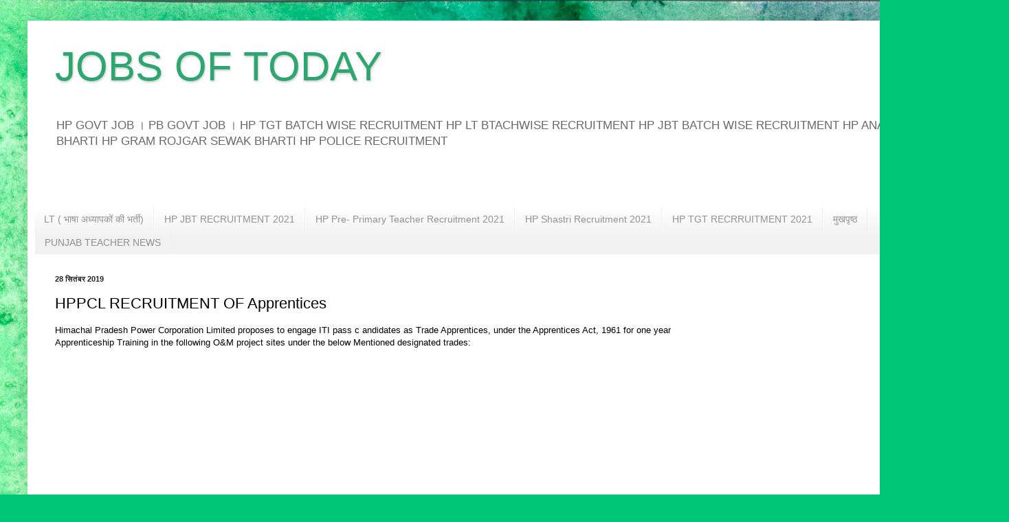

--- FILE ---
content_type: text/html; charset=UTF-8
request_url: https://www.jobsoftoday.in/2019/09/hppcl-recruitment-of-apprentices.html
body_size: 28083
content:
<!DOCTYPE html>
<html class='v2' dir='ltr' lang='hi' xmlns='http://www.w3.org/1999/xhtml' xmlns:b='http://www.google.com/2005/gml/b' xmlns:data='http://www.google.com/2005/gml/data' xmlns:expr='http://www.google.com/2005/gml/expr'>
<head>
<link href='https://www.blogger.com/static/v1/widgets/335934321-css_bundle_v2.css' rel='stylesheet' type='text/css'/>
<!-- Ezoic Code -->
<script src='//www.ezojs.com/basicads.js?d=jobsoftoday.in' type='text/javascript'></script>
<!-- Ezoic Code -->
<script src='https://static.testportal.net/js/embed.js' type='text/javascript'></script>
<script type='text/javascript'>
  //<![CDATA[
      window._taboola = window._taboola || [];
  _taboola.push({article:'auto'});
  !function (e, f, u, i) {
    if (!document.getElementById(i)){
      e.async = 1;
      e.src = u;
      e.id = i;
      f.parentNode.insertBefore(e, f);
    }
  }(document.createElement('script'),
  document.getElementsByTagName('scrip')[0],
  '//cdn.taboola.com/libtrc/jobsoftoday-jobsoftoday/loader.js',
  'tb_loader_script');
  if(window.performance && typeof window.performance.mark == 'function')
    {window.performance.mark('tbl_ic');}
  //]]>

</script>
<script async='async' data-ad-client='ca-pub-9797324975783361' src='https://pagead2.googlesyndication.com/pagead/js/adsbygoogle.js'></script>
<meta content='width=1100' name='viewport'/>
<meta content='text/html; charset=UTF-8' http-equiv='Content-Type'/>
<meta content='blogger' name='generator'/>
<link href='https://www.jobsoftoday.in/favicon.ico' rel='icon' type='image/x-icon'/>
<link href='https://www.jobsoftoday.in/2019/09/hppcl-recruitment-of-apprentices.html' rel='canonical'/>
<link rel="alternate" type="application/atom+xml" title="JOBS OF TODAY - Atom" href="https://www.jobsoftoday.in/feeds/posts/default" />
<link rel="alternate" type="application/rss+xml" title="JOBS OF TODAY - RSS" href="https://www.jobsoftoday.in/feeds/posts/default?alt=rss" />
<link rel="service.post" type="application/atom+xml" title="JOBS OF TODAY - Atom" href="https://www.blogger.com/feeds/4216507535983983592/posts/default" />

<link rel="alternate" type="application/atom+xml" title="JOBS OF TODAY - Atom" href="https://www.jobsoftoday.in/feeds/3004412769685214570/comments/default" />
<!--Can't find substitution for tag [blog.ieCssRetrofitLinks]-->
<link href='https://blogger.googleusercontent.com/img/b/R29vZ2xl/AVvXsEg4lpfrGNdEM7cdMqsSAIxonL8I3FiZbGt5gL8yPFgrWGQgIVwYYy_ygYJbd5bnZTucFrEXnyE-RfqU_tag2UAr0cxEgmajg8fc7xuuzshfkEQeUK_8O1vdJRGCdTJmblVZmZqGmsbdfdVA/s1600/Screenshot_20190928_145130.jpg' rel='image_src'/>
<meta content='https://www.jobsoftoday.in/2019/09/hppcl-recruitment-of-apprentices.html' property='og:url'/>
<meta content='HPPCL RECRUITMENT OF Apprentices' property='og:title'/>
<meta content=' Himachal Pradesh Power Corporation Limited proposes to engage ITI pass c andidates as Trade Apprentices, under the Apprentices Act, 1961 fo...' property='og:description'/>
<meta content='https://blogger.googleusercontent.com/img/b/R29vZ2xl/AVvXsEg4lpfrGNdEM7cdMqsSAIxonL8I3FiZbGt5gL8yPFgrWGQgIVwYYy_ygYJbd5bnZTucFrEXnyE-RfqU_tag2UAr0cxEgmajg8fc7xuuzshfkEQeUK_8O1vdJRGCdTJmblVZmZqGmsbdfdVA/w1200-h630-p-k-no-nu/Screenshot_20190928_145130.jpg' property='og:image'/>
<title>JOBS OF TODAY: HPPCL RECRUITMENT OF Apprentices</title>
<style id='page-skin-1' type='text/css'><!--
/*
-----------------------------------------------
Blogger Template Style
<script type="application/javascript" src="https://sdki.truepush.com/sdk/v2.0.3/app.js" async="async" ></script>
<script>
var truepush = window.truepush || [];
truepush.push(function(){
truepush.Init({
id: "600c0b5763d6d321f4693ef8"
},function(error){
if(error) console.error(error);
})
})
</script>
Name:     Simple
Designer: Blogger
URL:      www.blogger.com
----------------------------------------------- */
/* Variable definitions
====================
<Variable name="keycolor" description="Main Color" type="color" default="#66bbdd"/>
<Group description="Page Text" selector="body">
<Variable name="body.font" description="Font" type="font"
default="normal normal 12px Arial, Tahoma, Helvetica, FreeSans, sans-serif"/>
<Variable name="body.text.color" description="Text Color" type="color" default="#222222"/>
</Group>
<Group description="Backgrounds" selector=".body-fauxcolumns-outer">
<Variable name="body.background.color" description="Outer Background" type="color" default="#66bbdd"/>
<Variable name="content.background.color" description="Main Background" type="color" default="#ffffff"/>
<Variable name="header.background.color" description="Header Background" type="color" default="transparent"/>
</Group>
<Group description="Links" selector=".main-outer">
<Variable name="link.color" description="Link Color" type="color" default="#2288bb"/>
<Variable name="link.visited.color" description="Visited Color" type="color" default="#888888"/>
<Variable name="link.hover.color" description="Hover Color" type="color" default="#33aaff"/>
</Group>
<Group description="Blog Title" selector=".header h1">
<Variable name="header.font" description="Font" type="font"
default="normal normal 60px Arial, Tahoma, Helvetica, FreeSans, sans-serif"/>
<Variable name="header.text.color" description="Title Color" type="color" default="#3399bb" />
</Group>
<Group description="Blog Description" selector=".header .description">
<Variable name="description.text.color" description="Description Color" type="color"
default="#777777" />
</Group>
<Group description="Tabs Text" selector=".tabs-inner .widget li a">
<Variable name="tabs.font" description="Font" type="font"
default="normal normal 14px Arial, Tahoma, Helvetica, FreeSans, sans-serif"/>
<Variable name="tabs.text.color" description="Text Color" type="color" default="#999999"/>
<Variable name="tabs.selected.text.color" description="Selected Color" type="color" default="#000000"/>
</Group>
<Group description="Tabs Background" selector=".tabs-outer .PageList">
<Variable name="tabs.background.color" description="Background Color" type="color" default="#f5f5f5"/>
<Variable name="tabs.selected.background.color" description="Selected Color" type="color" default="#eeeeee"/>
</Group>
<Group description="Post Title" selector="h3.post-title, .comments h4">
<Variable name="post.title.font" description="Font" type="font"
default="normal normal 22px Arial, Tahoma, Helvetica, FreeSans, sans-serif"/>
</Group>
<Group description="Date Header" selector=".date-header">
<Variable name="date.header.color" description="Text Color" type="color"
default="#000000"/>
<Variable name="date.header.background.color" description="Background Color" type="color"
default="transparent"/>
<Variable name="date.header.font" description="Text Font" type="font"
default="normal bold 11px Arial, Tahoma, Helvetica, FreeSans, sans-serif"/>
<Variable name="date.header.padding" description="Date Header Padding" type="string" default="inherit"/>
<Variable name="date.header.letterspacing" description="Date Header Letter Spacing" type="string" default="inherit"/>
<Variable name="date.header.margin" description="Date Header Margin" type="string" default="inherit"/>
</Group>
<Group description="Post Footer" selector=".post-footer">
<Variable name="post.footer.text.color" description="Text Color" type="color" default="#666666"/>
<Variable name="post.footer.background.color" description="Background Color" type="color"
default="#f9f9f9"/>
<Variable name="post.footer.border.color" description="Shadow Color" type="color" default="#eeeeee"/>
</Group>
<Group description="Gadgets" selector="h2">
<Variable name="widget.title.font" description="Title Font" type="font"
default="normal bold 11px Arial, Tahoma, Helvetica, FreeSans, sans-serif"/>
<Variable name="widget.title.text.color" description="Title Color" type="color" default="#000000"/>
<Variable name="widget.alternate.text.color" description="Alternate Color" type="color" default="#999999"/>
</Group>
<Group description="Images" selector=".main-inner">
<Variable name="image.background.color" description="Background Color" type="color" default="#ffffff"/>
<Variable name="image.border.color" description="Border Color" type="color" default="#eeeeee"/>
<Variable name="image.text.color" description="Caption Text Color" type="color" default="#000000"/>
</Group>
<Group description="Accents" selector=".content-inner">
<Variable name="body.rule.color" description="Separator Line Color" type="color" default="#eeeeee"/>
<Variable name="tabs.border.color" description="Tabs Border Color" type="color" default="#ebebeb"/>
</Group>
<Variable name="body.background" description="Body Background" type="background"
color="#5bdba6" default="$(color) none repeat scroll top left"/>
<Variable name="body.background.override" description="Body Background Override" type="string" default=""/>
<Variable name="body.background.gradient.cap" description="Body Gradient Cap" type="url"
default="url(https://resources.blogblog.com/blogblog/data/1kt/simple/gradients_light.png)"/>
<Variable name="body.background.gradient.tile" description="Body Gradient Tile" type="url"
default="url(https://resources.blogblog.com/blogblog/data/1kt/simple/body_gradient_tile_light.png)"/>
<Variable name="content.background.color.selector" description="Content Background Color Selector" type="string" default=".content-inner"/>
<Variable name="content.padding" description="Content Padding" type="length" default="10px" min="0" max="100px"/>
<Variable name="content.padding.horizontal" description="Content Horizontal Padding" type="length" default="10px" min="0" max="100px"/>
<Variable name="content.shadow.spread" description="Content Shadow Spread" type="length" default="40px" min="0" max="100px"/>
<Variable name="content.shadow.spread.webkit" description="Content Shadow Spread (WebKit)" type="length" default="5px" min="0" max="100px"/>
<Variable name="content.shadow.spread.ie" description="Content Shadow Spread (IE)" type="length" default="10px" min="0" max="100px"/>
<Variable name="main.border.width" description="Main Border Width" type="length" default="0" min="0" max="10px"/>
<Variable name="header.background.gradient" description="Header Gradient" type="url" default="none"/>
<Variable name="header.shadow.offset.left" description="Header Shadow Offset Left" type="length" default="-1px" min="-50px" max="50px"/>
<Variable name="header.shadow.offset.top" description="Header Shadow Offset Top" type="length" default="-1px" min="-50px" max="50px"/>
<Variable name="header.shadow.spread" description="Header Shadow Spread" type="length" default="1px" min="0" max="100px"/>
<Variable name="header.padding" description="Header Padding" type="length" default="30px" min="0" max="100px"/>
<Variable name="header.border.size" description="Header Border Size" type="length" default="1px" min="0" max="10px"/>
<Variable name="header.bottom.border.size" description="Header Bottom Border Size" type="length" default="0" min="0" max="10px"/>
<Variable name="header.border.horizontalsize" description="Header Horizontal Border Size" type="length" default="0" min="0" max="10px"/>
<Variable name="description.text.size" description="Description Text Size" type="string" default="140%"/>
<Variable name="tabs.margin.top" description="Tabs Margin Top" type="length" default="0" min="0" max="100px"/>
<Variable name="tabs.margin.side" description="Tabs Side Margin" type="length" default="30px" min="0" max="100px"/>
<Variable name="tabs.background.gradient" description="Tabs Background Gradient" type="url"
default="url(https://resources.blogblog.com/blogblog/data/1kt/simple/gradients_light.png)"/>
<Variable name="tabs.border.width" description="Tabs Border Width" type="length" default="1px" min="0" max="10px"/>
<Variable name="tabs.bevel.border.width" description="Tabs Bevel Border Width" type="length" default="1px" min="0" max="10px"/>
<Variable name="post.margin.bottom" description="Post Bottom Margin" type="length" default="25px" min="0" max="100px"/>
<Variable name="image.border.small.size" description="Image Border Small Size" type="length" default="2px" min="0" max="10px"/>
<Variable name="image.border.large.size" description="Image Border Large Size" type="length" default="5px" min="0" max="10px"/>
<Variable name="page.width.selector" description="Page Width Selector" type="string" default=".region-inner"/>
<Variable name="page.width" description="Page Width" type="string" default="auto"/>
<Variable name="main.section.margin" description="Main Section Margin" type="length" default="15px" min="0" max="100px"/>
<Variable name="main.padding" description="Main Padding" type="length" default="15px" min="0" max="100px"/>
<Variable name="main.padding.top" description="Main Padding Top" type="length" default="30px" min="0" max="100px"/>
<Variable name="main.padding.bottom" description="Main Padding Bottom" type="length" default="30px" min="0" max="100px"/>
<Variable name="paging.background"
color="#ffffff"
description="Background of blog paging area" type="background"
default="transparent none no-repeat scroll top center"/>
<Variable name="footer.bevel" description="Bevel border length of footer" type="length" default="0" min="0" max="10px"/>
<Variable name="mobile.background.overlay" description="Mobile Background Overlay" type="string"
default="transparent none repeat scroll top left"/>
<Variable name="mobile.background.size" description="Mobile Background Size" type="string" default="auto"/>
<Variable name="mobile.button.color" description="Mobile Button Color" type="color" default="#ffffff" />
<Variable name="startSide" description="Side where text starts in blog language" type="automatic" default="left"/>
<Variable name="endSide" description="Side where text ends in blog language" type="automatic" default="right"/>
*/
/* Content
----------------------------------------------- */
body {
font: normal normal 12px Arial, Tahoma, Helvetica, FreeSans, sans-serif;
color: #000000;
background: #00c675 url(https://themes.googleusercontent.com/image?id=0BwVBOzw_-hbMMGY4YzQ0NTgtYTg2OS00NDE0LWIyNDUtMDQ5YWQ5Mjk2OTUx) repeat fixed top center /* Credit: Roofoo  (http://www.istockphoto.com/portfolio/Roofoo?platform=blogger) */;
padding: 0 40px 40px 40px;
}
html body .region-inner {
min-width: 0;
max-width: 100%;
width: auto;
}
h2 {
font-size: 22px;
}
a:link {
text-decoration:none;
color: #2462ff;
}
a:visited {
text-decoration:none;
color: #2462ff;
}
a:hover {
text-decoration:underline;
color: #2462ff;
}
.body-fauxcolumn-outer .fauxcolumn-inner {
background: transparent none repeat scroll top left;
_background-image: none;
}
.body-fauxcolumn-outer .cap-top {
position: absolute;
z-index: 1;
height: 400px;
width: 100%;
}
.body-fauxcolumn-outer .cap-top .cap-left {
width: 100%;
background: transparent none repeat-x scroll top left;
_background-image: none;
}
.content-outer {
-moz-box-shadow: 0 0 40px rgba(0, 0, 0, .15);
-webkit-box-shadow: 0 0 5px rgba(0, 0, 0, .15);
-goog-ms-box-shadow: 0 0 10px #333333;
box-shadow: 0 0 40px rgba(0, 0, 0, .15);
margin-bottom: 1px;
}
.content-inner {
padding: 10px 10px;
}
.content-inner {
background-color: #ffffff;
}
/* Header
----------------------------------------------- */
.header-outer {
background: rgba(0,0,0,0) url(https://resources.blogblog.com/blogblog/data/1kt/simple/gradients_light.png) repeat-x scroll 0 -400px;
_background-image: none;
}
.Header h1 {
font: normal normal 60px Arial, Tahoma, Helvetica, FreeSans, sans-serif;
color: #2da670;
text-shadow: 1px 2px 3px rgba(0, 0, 0, .2);
}
.Header h1 a {
color: #2da670;
}
.Header .description {
font-size: 140%;
color: #696969;
}
.header-inner .Header .titlewrapper {
padding: 22px 30px;
}
.header-inner .Header .descriptionwrapper {
padding: 0 30px;
}
/* Tabs
----------------------------------------------- */
.tabs-inner .section:first-child {
border-top: 0 solid #eeeeee;
}
.tabs-inner .section:first-child ul {
margin-top: -0;
border-top: 0 solid #eeeeee;
border-left: 0 solid #eeeeee;
border-right: 0 solid #eeeeee;
}
.tabs-inner .widget ul {
background: #f2f2f2 url(https://resources.blogblog.com/blogblog/data/1kt/simple/gradients_light.png) repeat-x scroll 0 -800px;
_background-image: none;
border-bottom: 1px solid #eeeeee;
margin-top: 0;
margin-left: -30px;
margin-right: -30px;
}
.tabs-inner .widget li a {
display: inline-block;
padding: .6em 1em;
font: normal normal 14px Arial, Tahoma, Helvetica, FreeSans, sans-serif;
color: #919191;
border-left: 1px solid #ffffff;
border-right: 1px solid #eeeeee;
}
.tabs-inner .widget li:first-child a {
border-left: none;
}
.tabs-inner .widget li.selected a, .tabs-inner .widget li a:hover {
color: #000000;
background-color: #ebebeb;
text-decoration: none;
}
/* Columns
----------------------------------------------- */
.main-outer {
border-top: 0 solid #ebebeb;
}
.fauxcolumn-left-outer .fauxcolumn-inner {
border-right: 1px solid #ebebeb;
}
.fauxcolumn-right-outer .fauxcolumn-inner {
border-left: 1px solid #ebebeb;
}
/* Headings
----------------------------------------------- */
div.widget > h2,
div.widget h2.title {
margin: 0 0 1em 0;
font: normal bold 11px Arial, Tahoma, Helvetica, FreeSans, sans-serif;
color: #000000;
}
/* Widgets
----------------------------------------------- */
.widget .zippy {
color: #919191;
text-shadow: 2px 2px 1px rgba(0, 0, 0, .1);
}
.widget .popular-posts ul {
list-style: none;
}
/* Posts
----------------------------------------------- */
h2.date-header {
font: normal bold 11px Arial, Tahoma, Helvetica, FreeSans, sans-serif;
}
.date-header span {
background-color: rgba(0,0,0,0);
color: #222222;
padding: inherit;
letter-spacing: inherit;
margin: inherit;
}
.main-inner {
padding-top: 30px;
padding-bottom: 30px;
}
.main-inner .column-center-inner {
padding: 0 15px;
}
.main-inner .column-center-inner .section {
margin: 0 15px;
}
.post {
margin: 0 0 25px 0;
}
h3.post-title, .comments h4 {
font: normal normal 22px Arial, Tahoma, Helvetica, FreeSans, sans-serif;
margin: .75em 0 0;
}
.post-body {
font-size: 110%;
line-height: 1.4;
position: relative;
}
.post-body img, .post-body .tr-caption-container, .Profile img, .Image img,
.BlogList .item-thumbnail img {
padding: 2px;
background: #ffffff;
border: 1px solid #ebebeb;
-moz-box-shadow: 1px 1px 5px rgba(0, 0, 0, .1);
-webkit-box-shadow: 1px 1px 5px rgba(0, 0, 0, .1);
box-shadow: 1px 1px 5px rgba(0, 0, 0, .1);
}
.post-body img, .post-body .tr-caption-container {
padding: 5px;
}
.post-body .tr-caption-container {
color: #222222;
}
.post-body .tr-caption-container img {
padding: 0;
background: transparent;
border: none;
-moz-box-shadow: 0 0 0 rgba(0, 0, 0, .1);
-webkit-box-shadow: 0 0 0 rgba(0, 0, 0, .1);
box-shadow: 0 0 0 rgba(0, 0, 0, .1);
}
.post-header {
margin: 0 0 1.5em;
line-height: 1.6;
font-size: 90%;
}
.post-footer {
margin: 20px -2px 0;
padding: 5px 10px;
color: #525252;
background-color: #f6f6f6;
border-bottom: 1px solid #ebebeb;
line-height: 1.6;
font-size: 90%;
}
#comments .comment-author {
padding-top: 1.5em;
border-top: 1px solid #ebebeb;
background-position: 0 1.5em;
}
#comments .comment-author:first-child {
padding-top: 0;
border-top: none;
}
.avatar-image-container {
margin: .2em 0 0;
}
#comments .avatar-image-container img {
border: 1px solid #ebebeb;
}
/* Comments
----------------------------------------------- */
.comments .comments-content .icon.blog-author {
background-repeat: no-repeat;
background-image: url([data-uri]);
}
.comments .comments-content .loadmore a {
border-top: 1px solid #919191;
border-bottom: 1px solid #919191;
}
.comments .comment-thread.inline-thread {
background-color: #f6f6f6;
}
.comments .continue {
border-top: 2px solid #919191;
}
/* Accents
---------------------------------------------- */
.section-columns td.columns-cell {
border-left: 1px solid #ebebeb;
}
.blog-pager {
background: transparent none no-repeat scroll top center;
}
.blog-pager-older-link, .home-link,
.blog-pager-newer-link {
background-color: #ffffff;
padding: 5px;
}
.footer-outer {
border-top: 0 dashed #bbbbbb;
}
/* Mobile
----------------------------------------------- */
body.mobile  {
background-size: auto;
}
.mobile .body-fauxcolumn-outer {
background: transparent none repeat scroll top left;
}
.mobile .body-fauxcolumn-outer .cap-top {
background-size: 100% auto;
}
.mobile .content-outer {
-webkit-box-shadow: 0 0 3px rgba(0, 0, 0, .15);
box-shadow: 0 0 3px rgba(0, 0, 0, .15);
}
.mobile .tabs-inner .widget ul {
margin-left: 0;
margin-right: 0;
}
.mobile .post {
margin: 0;
}
.mobile .main-inner .column-center-inner .section {
margin: 0;
}
.mobile .date-header span {
padding: 0.1em 10px;
margin: 0 -10px;
}
.mobile h3.post-title {
margin: 0;
}
.mobile .blog-pager {
background: transparent none no-repeat scroll top center;
}
.mobile .footer-outer {
border-top: none;
}
.mobile .main-inner, .mobile .footer-inner {
background-color: #ffffff;
}
.mobile-index-contents {
color: #000000;
}
.mobile-link-button {
background-color: #2462ff;
}
.mobile-link-button a:link, .mobile-link-button a:visited {
color: #ffffff;
}
.mobile .tabs-inner .section:first-child {
border-top: none;
}
.mobile .tabs-inner .PageList .widget-content {
background-color: #ebebeb;
color: #000000;
border-top: 1px solid #eeeeee;
border-bottom: 1px solid #eeeeee;
}
.mobile .tabs-inner .PageList .widget-content .pagelist-arrow {
border-left: 1px solid #eeeeee;
}
/* TOC */
.table-of-contents{flex:auto;width:fit-content;background:#eee;font-size:14px;padding:11px;margin:8px 0 30px 0}
.table-of-contents li{margin:0 0 0.25em 0}
.table-of-contents a{color:#2a5365}
.table-of-contents h4{margin:0;cursor:pointer}

--></style>
<style id='template-skin-1' type='text/css'><!--
body {
min-width: 1388px;
}
.content-outer, .content-fauxcolumn-outer, .region-inner {
min-width: 1388px;
max-width: 1388px;
_width: 1388px;
}
.main-inner .columns {
padding-left: 0px;
padding-right: 0px;
}
.main-inner .fauxcolumn-center-outer {
left: 0px;
right: 0px;
/* IE6 does not respect left and right together */
_width: expression(this.parentNode.offsetWidth -
parseInt("0px") -
parseInt("0px") + 'px');
}
.main-inner .fauxcolumn-left-outer {
width: 0px;
}
.main-inner .fauxcolumn-right-outer {
width: 0px;
}
.main-inner .column-left-outer {
width: 0px;
right: 100%;
margin-left: -0px;
}
.main-inner .column-right-outer {
width: 0px;
margin-right: -0px;
}
#layout {
min-width: 0;
}
#layout .content-outer {
min-width: 0;
width: 800px;
}
#layout .region-inner {
min-width: 0;
width: auto;
}
body#layout div.add_widget {
padding: 8px;
}
body#layout div.add_widget a {
margin-left: 32px;
}
--></style>
<style>
    body {background-image:url(https\:\/\/themes.googleusercontent.com\/image?id=0BwVBOzw_-hbMMGY4YzQ0NTgtYTg2OS00NDE0LWIyNDUtMDQ5YWQ5Mjk2OTUx);}
    
@media (max-width: 200px) { body {background-image:url(https\:\/\/themes.googleusercontent.com\/image?id=0BwVBOzw_-hbMMGY4YzQ0NTgtYTg2OS00NDE0LWIyNDUtMDQ5YWQ5Mjk2OTUx&options=w200);}}
@media (max-width: 400px) and (min-width: 201px) { body {background-image:url(https\:\/\/themes.googleusercontent.com\/image?id=0BwVBOzw_-hbMMGY4YzQ0NTgtYTg2OS00NDE0LWIyNDUtMDQ5YWQ5Mjk2OTUx&options=w400);}}
@media (max-width: 800px) and (min-width: 401px) { body {background-image:url(https\:\/\/themes.googleusercontent.com\/image?id=0BwVBOzw_-hbMMGY4YzQ0NTgtYTg2OS00NDE0LWIyNDUtMDQ5YWQ5Mjk2OTUx&options=w800);}}
@media (max-width: 1200px) and (min-width: 801px) { body {background-image:url(https\:\/\/themes.googleusercontent.com\/image?id=0BwVBOzw_-hbMMGY4YzQ0NTgtYTg2OS00NDE0LWIyNDUtMDQ5YWQ5Mjk2OTUx&options=w1200);}}
/* Last tag covers anything over one higher than the previous max-size cap. */
@media (min-width: 1201px) { body {background-image:url(https\:\/\/themes.googleusercontent.com\/image?id=0BwVBOzw_-hbMMGY4YzQ0NTgtYTg2OS00NDE0LWIyNDUtMDQ5YWQ5Mjk2OTUx&options=w1600);}}
  </style>
<script type='text/javascript'>
        (function(i,s,o,g,r,a,m){i['GoogleAnalyticsObject']=r;i[r]=i[r]||function(){
        (i[r].q=i[r].q||[]).push(arguments)},i[r].l=1*new Date();a=s.createElement(o),
        m=s.getElementsByTagName(o)[0];a.async=1;a.src=g;m.parentNode.insertBefore(a,m)
        })(window,document,'script','https://www.google-analytics.com/analytics.js','ga');
        ga('create', 'UA-119761753-1', 'auto', 'blogger');
        ga('blogger.send', 'pageview');
      </script>
<script async='async' crossorigin='anonymous' src='https://pagead2.googlesyndication.com/pagead/js/adsbygoogle.js?client=ca-pub-9797324975783361'></script>
<link href='https://www.blogger.com/dyn-css/authorization.css?targetBlogID=4216507535983983592&amp;zx=14e54a89-aba5-4eaf-ab50-71d662c9e0b4' media='none' onload='if(media!=&#39;all&#39;)media=&#39;all&#39;' rel='stylesheet'/><noscript><link href='https://www.blogger.com/dyn-css/authorization.css?targetBlogID=4216507535983983592&amp;zx=14e54a89-aba5-4eaf-ab50-71d662c9e0b4' rel='stylesheet'/></noscript>
<meta name='google-adsense-platform-account' content='ca-host-pub-1556223355139109'/>
<meta name='google-adsense-platform-domain' content='blogspot.com'/>

<!-- data-ad-client=ca-pub-9797324975783361 -->

</head>
<body class='loading'>
<div class='navbar no-items section' id='navbar' name='Navbar'>
</div>
<div class='body-fauxcolumns'>
<div class='fauxcolumn-outer body-fauxcolumn-outer'>
<div class='cap-top'>
<div class='cap-left'></div>
<div class='cap-right'></div>
</div>
<div class='fauxborder-left'>
<div class='fauxborder-right'></div>
<div class='fauxcolumn-inner'>
</div>
</div>
<div class='cap-bottom'>
<div class='cap-left'></div>
<div class='cap-right'></div>
</div>
</div>
</div>
<div class='content'>
<div class='content-fauxcolumns'>
<div class='fauxcolumn-outer content-fauxcolumn-outer'>
<div class='cap-top'>
<div class='cap-left'></div>
<div class='cap-right'></div>
</div>
<div class='fauxborder-left'>
<div class='fauxborder-right'></div>
<div class='fauxcolumn-inner'>
</div>
</div>
<div class='cap-bottom'>
<div class='cap-left'></div>
<div class='cap-right'></div>
</div>
</div>
</div>
<div class='content-outer'>
<div class='content-cap-top cap-top'>
<div class='cap-left'></div>
<div class='cap-right'></div>
</div>
<div class='fauxborder-left content-fauxborder-left'>
<div class='fauxborder-right content-fauxborder-right'></div>
<div class='content-inner'>
<header>
<div class='header-outer'>
<div class='header-cap-top cap-top'>
<div class='cap-left'></div>
<div class='cap-right'></div>
</div>
<div class='fauxborder-left header-fauxborder-left'>
<div class='fauxborder-right header-fauxborder-right'></div>
<div class='region-inner header-inner'>
<div class='header section' id='header' name='शीर्षलेख'><div class='widget Header' data-version='1' id='Header1'>
<div id='header-inner'>
<div class='titlewrapper'>
<h1 class='title'>
<a href='https://www.jobsoftoday.in/'>
JOBS OF TODAY
</a>
</h1>
</div>
<div class='descriptionwrapper'>
<p class='description'><span> HP GOVT JOB &#2404; PB GOVT JOB &#2404;
HP TGT BATCH WISE RECRUITMENT 
HP LT BTACHWISE RECRUITMENT
HP JBT BATCH WISE RECRUITMENT 
HP ANAGANWADI BHARTI 
HP GRAM ROJGAR SEWAK BHARTI
HP POLICE RECRUITMENT 
</span></p>
</div>
</div>
</div></div>
</div>
</div>
<div class='header-cap-bottom cap-bottom'>
<div class='cap-left'></div>
<div class='cap-right'></div>
</div>
</div>
</header>
<div class='tabs-outer'>
<div class='tabs-cap-top cap-top'>
<div class='cap-left'></div>
<div class='cap-right'></div>
</div>
<div class='fauxborder-left tabs-fauxborder-left'>
<div class='fauxborder-right tabs-fauxborder-right'></div>
<div class='region-inner tabs-inner'>
<div class='tabs no-items section' id='crosscol' name='परस्पर-कॉलम'></div>
<div class='tabs section' id='crosscol-overflow' name='Cross-Column 2'><div class='widget HTML' data-version='1' id='HTML2'>
<div class='widget-content'>
<style type=&#8221;text/css&#8221;>
ul.featured-widget-list,ul.featured-widget-list li{margin:0;padding:0;list-style:none;position:relative }ul.featured-widget-list li{display:none}ul.featured-widget-list li:nth-child(1){display:block;line-height:0}ul.featured-widget-list img{border:0;width:100%;height:auto}ul.featured-widget-list .featuredbg{width:100%;height:100%;position:absolute;z-index:2;left:0;top:0;opacity:.6;background-image:url(https://blogger.googleusercontent.com/img/b/R29vZ2xl/AVvXsEgJE36goPbkfe-LyjU_guPSVnkKWoHZnrsWw7wTCElsG_-8ZitTJ18tzdVfRphwweznwbsIQz8VcB0xeJNSaf1Dx7A3JOijcTwHQRcOHT9k7ly6MZ-Fao7fh-G9v78qiRnkg4USZIdB5rE/s400/overlay-bg.png);background-position:0% 100%;background-repeat:repeat-x}ul.featured-widget-list .featuredbg:hover{opacity:.1}ul.featured-widget-list h5{position:absolute;left:0;right:0;text-align:center;bottom:10px;z-index:2;color:#fff;margin:0;text-transform: capitalize;padding:10px 20px;line-height:1.9em;letter-spacing:0.3px;font: 600 16px &#8216;Abel&#8217;, sans-serif;overflow:hidden}ul.featured-widget-list li:hover h5{bottom:30px}ul.featured-widget-list .featured-meta{font: 11px &#8216;Abel&#8217;, sans-serif;letter-spacing:0.3px;position:absolute;bottom:0;left:0;right:0;text-align:center;z-index:2;color:#fff;opacity:0}ul.featured-widget-list h5, ul.featured-widget-list .featured-meta {-webkit-transition: all 0.3s;-moz-transition: all 0.3s;-o-transition: all 0.3s;transition: all 0.3s;}ul.featured-widget-list li:hover .featured-meta{bottom:20px;opacity:1}.feat-buttons{position:absolute;top:50%;left:0;z-index:5;width:100%}
.feat-buttons a{text-indent:-9999px;margin:0 7px;width:15px;height:15px;padding:5px;background:#000;-ms-filter:&#8221;progid:DXImageTransform.Microsoft.Alpha(Opacity=60)&#8221;;filter: alpha(opacity=60);-moz-opacity:0.6;-khtml-opacity:0.6;opacity:0.6;position:relative;-webkit-border-radius: 50%;-moz-border-radius: 50%;border-radius: 50%;}.feat-prev{float:left;}.feat-next{float:right;}.feat-buttons a.feat-prev::before, .feat-buttons a.feat-next::before{content:&#8221;&#8221;;width:0;height:0;border-width:6px 7px;border-style:solid;border-color:transparent #fff transparent transparent;position:absolute;top:50%;margin-top:-6px;margin-left:-11px;left:50%}
.feat-buttons a.feat-next::before{border-color:transparent transparent transparent #fff;margin-left:-3px}
</style>
<div id=&#8221;featuredbwidget&#8221;></div>
<link href="&#8217;https://fonts.googleapis.com/css?family=Abel&#8217;" rel="&#8217;stylesheet&#8217;" type="&#8217;text/css&#8217;/" />
<script src=&#8221;http://ajax.googleapis.com/ajax/libs/jquery/1.8.0/jquery.min.js&#8221; type=&#8221;text/javascript&#8221;></script>
<script type=&#8217;text/javascript&#8217;>
//<![CDATA[
featuredbwidget({
listURL:&#8221;https://pb.jobsoftoday.in/&#8221;,
featuredNum:9,
listbyLabel:false,
feathumbSize:350,
interval:3000,
autoplay:true,
featuredID:&#8221;#featuredbwidget&#8221;
});
function featuredbwidget(a){(function(e){var h={listURL:&#8221;&#8221;,featuredNum:3,featuredID:&#8221;&#8221;,feathumbSize:300,interval:5000,autoplay:false,loadingFeatured:&#8221;nextfeatured&#8221;,pBlank:&#8221;https://blogger.googleusercontent.com/img/b/R29vZ2xl/AVvXsEj_4jj48O_u3Djtl1xnQGBwxvB6cpPbDtXEEWvysY3o0w099cqeSE_mLK61Fs9J05HOL4bZB1uChKn85IvyC7W2wUlAxtwUqXuZ6PyvUGteKNokQI-rlZ2330_4wViqD9Xgtw5qXGwHS5s/s500/no-image.png&#8221;,byMonth:[&#8220;Jan&#8221;,&#8221;Feb&#8221;,&#8221;Mar&#8221;,&#8221;Apr&#8221;,&#8221;May&#8221;,&#8221;Jun&#8221;,&#8221;Jul&#8221;,&#8221;Aug&#8221;,&#8221;Sep&#8221;,&#8221;Oct&#8221;,&#8221;Nov&#8221;,&#8221;Dec&#8221;],listbyLabel:false};h=e.extend({},h,a);var g=e(h.featuredID);var d=h.featuredNum*200;g.html(&#8216;<div class=&#8221;featslider&#8221;><ul class=&#8221;featured-widget-list&#8221;></ul><div class=&#8221;feat-buttons&#8221;><a href=&#8221;#&#8221; class=&#8221;feat-prev&#8221;>Prev</a><a href=&#8221;#&#8221; class=&#8221;feat-next&#8221;>Next</a></div></div>&#8217;);var f=function(w){var q,k,m,u,x,p,t,v,r,l=&#8221;&#8221;,s=w.feed.entry;for(var o=0;o<s.length;o++){for(var n=0;n<s[o].link.length;n++){if(s[o].link[n].rel==&#8221;alternate&#8221;){q=s[o].link[n].href;break}}if(&#8220;media$thumbnail&#8221; in s[o]){u=s[o].media$thumbnail.url.replace(//s[0-9]+-c/g,&#8221;/s&#8221;+h.feathumbSize+&#8221;-c&#8221;)}else{u=h.pBlank.replace(//s[0-9]+(-c|/)/,&#8221;/s&#8221;+h.feathumbSize+&#8221;$1&#8243;)}k=s[o].title.$t;r=s[o].published.$t.substring(0,10);m=s[o].author[0].name.$t;x=r.substring(0,4);p=r.substring(5,7);t=r.substring(8,10);v=h.byMonth[parseInt(p,10)-1];l+='<li><a href=&#8221;&#8216;+q+'&#8221;><div class=&#8221;featuredbg&#8221;></div><img class=&#8221;featuredthumb&#8221; src=&#8221;&#8216;+u+'&#8221;/><h5>&#8217;+k+'</h5></a><div class=&#8221;featured-meta&#8221;><span class=&#8221;fdate&#8221;><span class=&#8221;fday&#8221;>&#8217;+t+'</span> <span class=&#8221;fmonth&#8221;>&#8217;+v+'</span> <span class=&#8221;fyear&#8221;>&#8217;+x+'</span></span> &#8211; <span class=&#8221;fauthor&#8221;>&#8217;+m+&#8221;</span></div></li>&#8221;}e(&#8220;ul&#8221;,g).append(l).addClass(h.loadingFeatured)};var c=function(){e(h.featuredID+&#8221; .feat-next&#8221;).click()};var b=function(){e.get((h.listURL===&#8221;&#8221;?window.location.protocol+&#8221;//&#8221;+window.location.host:h.listURL)+&#8221;/feeds/posts/summary&#8221;+(h.listbyLabel===false?&#8221;&#8221;:&#8221;/-/&#8221;+h.listbyLabel)+&#8221;?max-results=&#8221;+h.featuredNum+&#8221;&orderby=published&alt=json-in-script&#8221;,f,&#8221;jsonp&#8221;);setTimeout(function(){e(h.featuredID+&#8221; .feat-prev&#8221;).click(function(){e(h.featuredID+&#8221; .featslider li:first&#8221;).before(e(h.featuredID+&#8221; .featslider li:last&#8221;));return false});e(h.featuredID+&#8221; .feat-next&#8221;).click(function(){e(h.featuredID+&#8221; .featslider li:last&#8221;).after(e(h.featuredID+&#8221; .featslider li:first&#8221;));return false});if(h.autoplay){var i=h.interval;var j=setInterval(c,i);e(h.featuredID+&#8221; .featslider li:first&#8221;).before(e(h.featuredID+&#8221; .featslider li:last&#8221;));e(h.featuredID+&#8221; .featslider&#8221;).hover(function(){clearInterval(j)},function(){j=setInterval(c,i)})}e(&#8220;ul&#8221;,g).removeClass(h.loadingFeatured)},d)};e(document).ready(b)})(jQuery)};
//]]>
</script>
</div>
<div class='clear'></div>
</div><div class='widget PageList' data-version='1' id='PageList2'>
<h2>HP LATEST JOBS</h2>
<div class='widget-content'>
<ul>
<li>
<a href='https://www.jobsoftoday.in/search/label/LT%20%28%20%E0%A4%AD%E0%A4%BE%E0%A4%B7%E0%A4%BE%20%E0%A4%85%E0%A4%A7%E0%A5%8D%E0%A4%AF%E0%A4%BE%E0%A4%AA%E0%A4%95%E0%A5%8B%E0%A4%82%20%E0%A4%95%E0%A5%80%20%E0%A4%AD%E0%A4%B0%E0%A5%8D%E0%A4%A4%E0%A5%80%29'>LT ( भ&#2366;ष&#2366; अध&#2381;य&#2366;पक&#2379;&#2306; क&#2368; भर&#2381;त&#2368;)</a>
</li>
<li>
<a href='https://www.jobsoftoday.in/search/label/JBT%20HP'>HP JBT RECRUITMENT 2021</a>
</li>
<li>
<a href='https://www.jobsoftoday.in/search/label/3840%20%E0%A4%AA%E0%A5%8D%E0%A4%B0%E0%A5%80%20%E0%A4%AA%E0%A5%8D%E0%A4%B0%E0%A4%BE%E0%A4%88%E0%A4%AE%E0%A4%B0%E0%A5%80%20%E0%A4%B6%E0%A4%BF%E0%A4%95%E0%A5%8D%E0%A4%B7%E0%A4%95%20%E0%A4%AD%E0%A4%B0%E0%A5%8D%E0%A4%A4%E0%A5%80'>HP Pre- Primary Teacher Recruitment 2021</a>
</li>
<li>
<a href='https://www.jobsoftoday.in/search/label/%E0%A4%B6%E0%A4%BE%E0%A4%B8%E0%A5%8D%E0%A4%A4%E0%A5%8D%E0%A4%B0%E0%A5%80%20%20%28SHASTRI%29%20%E0%A4%B6%E0%A4%BF%E0%A4%95%E0%A5%8D%E0%A4%B7%E0%A4%95%20%E0%A4%AD%E0%A4%B0%E0%A5%8D%E0%A4%A4%E0%A5%80'>HP Shastri Recruitment 2021</a>
</li>
<li>
<a href='https://www.jobsoftoday.in/search/label/TGT%20HP'>HP TGT RECRRUITMENT 2021</a>
</li>
<li>
<a href='https://www.jobsoftoday.in/'>म&#2369;खप&#2371;ष&#2381;ठ</a>
</li>
<li>
<a href='https://pb.jobsoftoday.in/?m=1'>PUNJAB TEACHER NEWS</a>
</li>
</ul>
<div class='clear'></div>
</div>
</div></div>
</div>
</div>
<div class='tabs-cap-bottom cap-bottom'>
<div class='cap-left'></div>
<div class='cap-right'></div>
</div>
</div>
<div class='main-outer'>
<div class='main-cap-top cap-top'>
<div class='cap-left'></div>
<div class='cap-right'></div>
</div>
<div class='fauxborder-left main-fauxborder-left'>
<div class='fauxborder-right main-fauxborder-right'></div>
<div class='region-inner main-inner'>
<div class='columns fauxcolumns'>
<div class='fauxcolumn-outer fauxcolumn-center-outer'>
<div class='cap-top'>
<div class='cap-left'></div>
<div class='cap-right'></div>
</div>
<div class='fauxborder-left'>
<div class='fauxborder-right'></div>
<div class='fauxcolumn-inner'>
</div>
</div>
<div class='cap-bottom'>
<div class='cap-left'></div>
<div class='cap-right'></div>
</div>
</div>
<div class='fauxcolumn-outer fauxcolumn-left-outer'>
<div class='cap-top'>
<div class='cap-left'></div>
<div class='cap-right'></div>
</div>
<div class='fauxborder-left'>
<div class='fauxborder-right'></div>
<div class='fauxcolumn-inner'>
</div>
</div>
<div class='cap-bottom'>
<div class='cap-left'></div>
<div class='cap-right'></div>
</div>
</div>
<div class='fauxcolumn-outer fauxcolumn-right-outer'>
<div class='cap-top'>
<div class='cap-left'></div>
<div class='cap-right'></div>
</div>
<div class='fauxborder-left'>
<div class='fauxborder-right'></div>
<div class='fauxcolumn-inner'>
</div>
</div>
<div class='cap-bottom'>
<div class='cap-left'></div>
<div class='cap-right'></div>
</div>
</div>
<!-- corrects IE6 width calculation -->
<div class='columns-inner'>
<div class='column-center-outer'>
<div class='column-center-inner'>
<div class='main section' id='main' name='मुख्‍य'><div class='widget Blog' data-version='1' id='Blog1'>
<div class='blog-posts hfeed'>

          <div class="date-outer">
        
<h2 class='date-header'><span>28 स&#2367;त&#2306;बर 2019</span></h2>

          <div class="date-posts">
        
<div class='post-outer'>
<div class='post hentry uncustomized-post-template' itemprop='blogPost' itemscope='itemscope' itemtype='http://schema.org/BlogPosting'>
<meta content='https://blogger.googleusercontent.com/img/b/R29vZ2xl/AVvXsEg4lpfrGNdEM7cdMqsSAIxonL8I3FiZbGt5gL8yPFgrWGQgIVwYYy_ygYJbd5bnZTucFrEXnyE-RfqU_tag2UAr0cxEgmajg8fc7xuuzshfkEQeUK_8O1vdJRGCdTJmblVZmZqGmsbdfdVA/s1600/Screenshot_20190928_145130.jpg' itemprop='image_url'/>
<meta content='4216507535983983592' itemprop='blogId'/>
<meta content='3004412769685214570' itemprop='postId'/>
<a name='3004412769685214570'></a>
<h3 class='post-title entry-title' itemprop='name'>
HPPCL RECRUITMENT OF Apprentices
</h3>
<div class='post-header'>
<div class='post-header-line-1'></div>
</div>
<div class='post-body entry-content' id='post-body-3004412769685214570' itemprop='description articleBody'>
<div dir="ltr" style="text-align: left;" trbidi="on">
Himachal Pradesh Power Corporation Limited proposes to engage ITI pass c
andidates as Trade Apprentices, under the Apprentices Act, 1961 for one year<br />
Apprenticeship Training in the following O&amp;M project sites under the below 
Mentioned designated trades:<br />
<script async="" src="//pagead2.googlesyndication.com/pagead/js/adsbygoogle.js"></script>



<br />
<ins class="adsbygoogle" data-ad-client="ca-pub-4076903125014666" data-ad-format="fluid" data-ad-layout="in-article" data-ad-slot="6690441442" style="display: block; text-align: center;"></ins><script>



     (adsbygoogle = window.adsbygoogle || []).push({});



</script><script async="" src="//pagead2.googlesyndication.com/pagead/js/adsbygoogle.js"></script>



<br />
<ins class="adsbygoogle" data-ad-client="ca-pub-4076903125014666" data-ad-format="fluid" data-ad-layout="in-article" data-ad-slot="6690441442" style="display: block; text-align: center;"></ins><script>



     (adsbygoogle = window.adsbygoogle || []).push({});



</script>

<script async="" src="//pagead2.googlesyndication.com/pagead/js/adsbygoogle.js"></script>



<br />
<ins class="adsbygoogle" data-ad-client="ca-pub-4076903125014666" data-ad-format="fluid" data-ad-layout="in-article" data-ad-slot="6690441442" style="display: block; text-align: center;"></ins><script>



     (adsbygoogle = window.adsbygoogle || []).push({});



</script><script async="" src="//pagead2.googlesyndication.com/pagead/js/adsbygoogle.js"></script>



<br />
<ins class="adsbygoogle" data-ad-client="ca-pub-4076903125014666" data-ad-format="fluid" data-ad-layout="in-article" data-ad-slot="6690441442" style="display: block; text-align: center;"></ins><script>



     (adsbygoogle = window.adsbygoogle || []).push({});



</script>


<a href="https://blogger.googleusercontent.com/img/b/R29vZ2xl/AVvXsEg4lpfrGNdEM7cdMqsSAIxonL8I3FiZbGt5gL8yPFgrWGQgIVwYYy_ygYJbd5bnZTucFrEXnyE-RfqU_tag2UAr0cxEgmajg8fc7xuuzshfkEQeUK_8O1vdJRGCdTJmblVZmZqGmsbdfdVA/s1600/Screenshot_20190928_145130.jpg" imageanchor="1"><img border="0" data-original-height="329" data-original-width="720" src="https://blogger.googleusercontent.com/img/b/R29vZ2xl/AVvXsEg4lpfrGNdEM7cdMqsSAIxonL8I3FiZbGt5gL8yPFgrWGQgIVwYYy_ygYJbd5bnZTucFrEXnyE-RfqU_tag2UAr0cxEgmajg8fc7xuuzshfkEQeUK_8O1vdJRGCdTJmblVZmZqGmsbdfdVA/s1600/Screenshot_20190928_145130.jpg" /></a>


<br />
Stipend: - &#8377; 7210/- per Month will be paid to the Apprentice Trainee. The 
<br />
Apprentices will not be eligible for any type of allowances or benefits applicable to 
the employees of HPPCL.<br />
<br />
<br />
<br />
2. Reservation: - Reservation of seats for SC/ST OBC, EWS and Persons with 
disabilities will be as per provisions of Apprentices Act, 1961 and amendments thereafter.<br />
<br />
<br />
3. Preference to PAF/PAA: - 50% of the total seats are earmarked for candidates 
from Project affected Families and Project Affected areas of Sainj HEP, Sawra Kuddu HEP and Kashang HEP (Stage &#8211;I). However candidates will have to&nbsp; produce a certificate in this regard issued by competent authority /Revenue<br />
department / Panchayat and duly verified by the concerned HPPCL officials.<br />
<br />
4. Only Himachal Pradesh domicile candidates are eligible to apply.<br />
5. No extension of training and employment will be given after the completion ofTraining under Apprentices Act, 1961.<br />
<br />
<br />
<script async="" src="//pagead2.googlesyndication.com/pagead/js/adsbygoogle.js"></script>



<br />
<ins class="adsbygoogle" data-ad-client="ca-pub-4076903125014666" data-ad-format="fluid" data-ad-layout="in-article" data-ad-slot="6690441442" style="display: block; text-align: center;"></ins><script>



     (adsbygoogle = window.adsbygoogle || []).push({});



</script><script async="" src="//pagead2.googlesyndication.com/pagead/js/adsbygoogle.js"></script>



<br />
<ins class="adsbygoogle" data-ad-client="ca-pub-4076903125014666" data-ad-format="fluid" data-ad-layout="in-article" data-ad-slot="6690441442" style="display: block; text-align: center;"></ins><script>



     (adsbygoogle = window.adsbygoogle || []).push({});



</script>

<script async="" src="//pagead2.googlesyndication.com/pagead/js/adsbygoogle.js"></script>



<br />
<ins class="adsbygoogle" data-ad-client="ca-pub-4076903125014666" data-ad-format="fluid" data-ad-layout="in-article" data-ad-slot="6690441442" style="display: block; text-align: center;"></ins><script>



     (adsbygoogle = window.adsbygoogle || []).push({});



</script><script async="" src="//pagead2.googlesyndication.com/pagead/js/adsbygoogle.js"></script>



<br />
<ins class="adsbygoogle" data-ad-client="ca-pub-4076903125014666" data-ad-format="fluid" data-ad-layout="in-article" data-ad-slot="6690441442" style="display: block; text-align: center;"></ins><script>



     (adsbygoogle = window.adsbygoogle || []).push({});



</script>

6. Candidates will have to make their own stay arrangements.<br />
<br />
7. Candidate should be eligible with respect to age criteria and educational qualification as on closing date of advertisement. Result awaited/Reappear candidates need not to apply.<br />
<br />
<br />
8. Selection Process:- The eligible candidates will be shortlisted and selected on the basis of merit list made on the basis of marks obtained in Matriculation<br />
examination (10th) and concerned ITI Course as per details given below:-<br />
<br />
Trade Apprentices Weightage Total Marks<br />
ITI pass candidates 30 % to 10th 70 % to concerned ITI trade100<br />
<br />
<br />
How to apply;<br />
<br />
The candidates must have valid mobile number, E-Mail ID, and Aadhar 
Card before applying for apprenticeship. ITI pass candidates should register&nbsp; themselves on Apprenticeship portal at www.apprenticeship.gov.in and<br />
apply through this portal.<br />
<br />
<br />
The candidates has to take print out of registration/applied at portal and 
<br />
send along with all self attested certificates in following chronological order:-
<br />
1. Copy of Matric Certificate
<br />
2. Copy of ITI all semester mark sheets and ITI pass Certificate.
<br />
3. HP domicile Certificate
<br />
4. Document certifying member of Project affected family
<br />
5. Document certifying member of Project affected area
<br />
6. Copy of Aadhar Card 
<br />
7. Copy of PAN Card.
<br />
The above mentioned documents must reach the respective office of 
<br />
concerned General Managers/DGM of particular Project Site as mentioned 
<br />
below where candidate desires to apply for apprenticeship training, by Registered post/ by hand on or before 15.10.2019 till 5:00P.M. The<br />
applications received after this date shall not be entertained.<br />
<br />
<br /></div><a href="https://blogger.googleusercontent.com/img/b/R29vZ2xl/AVvXsEgsZY2U3lko3pAKHilwz9pCuMrzKnRk7SMXdMmdcnGHcVseIiRUqBYJUSDhPGiypO0f7RlsB9FT4KG0kAerezxpeQWo8St0NiaL2P-eqYPvmpkbFVhrDdzpfZ1AA_yw5pmIlk3W-u0juQYk/s1600/Screenshot_20190928_145116.jpg" imageanchor="1"><img border="0" data-original-height="309" data-original-width="641" src="https://blogger.googleusercontent.com/img/b/R29vZ2xl/AVvXsEgsZY2U3lko3pAKHilwz9pCuMrzKnRk7SMXdMmdcnGHcVseIiRUqBYJUSDhPGiypO0f7RlsB9FT4KG0kAerezxpeQWo8St0NiaL2P-eqYPvmpkbFVhrDdzpfZ1AA_yw5pmIlk3W-u0juQYk/s1600/Screenshot_20190928_145116.jpg" /></a>


<script async="" src="//pagead2.googlesyndication.com/pagead/js/adsbygoogle.js"></script>



<br />
<ins class="adsbygoogle" data-ad-client="ca-pub-4076903125014666" data-ad-format="fluid" data-ad-layout="in-article" data-ad-slot="6690441442" style="display: block; text-align: center;"></ins><script>



     (adsbygoogle = window.adsbygoogle || []).push({});



</script><script async="" src="//pagead2.googlesyndication.com/pagead/js/adsbygoogle.js"></script>



<br />
<ins class="adsbygoogle" data-ad-client="ca-pub-4076903125014666" data-ad-format="fluid" data-ad-layout="in-article" data-ad-slot="6690441442" style="display: block; text-align: center;"></ins><script>



     (adsbygoogle = window.adsbygoogle || []).push({});



</script>

<script async="" src="//pagead2.googlesyndication.com/pagead/js/adsbygoogle.js"></script>



<br />
<ins class="adsbygoogle" data-ad-client="ca-pub-4076903125014666" data-ad-format="fluid" data-ad-layout="in-article" data-ad-slot="6690441442" style="display: block; text-align: center;"></ins><script>



     (adsbygoogle = window.adsbygoogle || []).push({});



</script><script async="" src="//pagead2.googlesyndication.com/pagead/js/adsbygoogle.js"></script>



<br />
<ins class="adsbygoogle" data-ad-client="ca-pub-4076903125014666" data-ad-format="fluid" data-ad-layout="in-article" data-ad-slot="6690441442" style="display: block; text-align: center;"></ins><script>



     (adsbygoogle = window.adsbygoogle || []).push({});



</script>
<div style='clear: both;'></div>
</div>
<div class='post-footer'>
<div class='post-footer-line post-footer-line-1'>
<span class='post-author vcard'>
</span>
<span class='post-timestamp'>
</span>
<span class='post-comment-link'>
</span>
<span class='post-icons'>
<span class='item-control blog-admin pid-1816888635'>
<a href='https://www.blogger.com/post-edit.g?blogID=4216507535983983592&postID=3004412769685214570&from=pencil' title='संदेश का संपादन करें'>
<img alt='' class='icon-action' height='18' src='https://resources.blogblog.com/img/icon18_edit_allbkg.gif' width='18'/>
</a>
</span>
</span>
<div class='post-share-buttons goog-inline-block'>
</div>
</div>
<div class='post-footer-line post-footer-line-2'>
<span class='post-labels'>
</span>
</div>
<div class='post-footer-line post-footer-line-3'>
<span class='post-location'>
</span>
</div>
</div>
</div>
<div class='comments' id='comments'>
<a name='comments'></a>
</div>
</div>
<div class='inline-ad'>
</div>

        </div></div>
      
</div>
<div class='blog-pager' id='blog-pager'>
<span id='blog-pager-newer-link'>
<a class='blog-pager-newer-link' href='https://www.jobsoftoday.in/2019/09/jbt-tet-merit-waiting-list-28.html' id='Blog1_blog-pager-newer-link' title='नई पोस्ट'>नई प&#2379;स&#2381;ट</a>
</span>
<span id='blog-pager-older-link'>
<a class='blog-pager-older-link' href='https://www.jobsoftoday.in/2019/09/shastri.html' id='Blog1_blog-pager-older-link' title='पुरानी पोस्ट'>प&#2369;र&#2366;न&#2368; प&#2379;स&#2381;ट</a>
</span>
<a class='home-link' href='https://www.jobsoftoday.in/'>म&#2369;ख&#2381;यप&#2371;ष&#2381;ठ</a>
</div>
<div class='clear'></div>
<div class='post-feeds'>
</div>
</div><div class='widget Feed' data-version='1' id='Feed1'>
<h2>
</h2>
<div class='widget-content' id='Feed1_feedItemListDisplay'>
<span style='filter: alpha(25); opacity: 0.25;'>
<a href='https://www.jobsoftoday.in/feeds/posts/default'>ल&#2379;ड ह&#2379; रह&#2366; ह&#2376;. . .</a>
</span>
</div>
<div class='clear'></div>
</div><div class='widget HTML' data-version='1' id='HTML5'>
<div class='widget-content'>
<div id="taboola-below-article-thumbnails"></div>
<script type="text/javascript">
  window._taboola = window._taboola || [];
  _taboola.push({
    mode: 'thumbnails-a',
    container: 'taboola-below-article-thumbnails',
    placement: 'Below Article Thumbnails',
    target_type: 'mix'
  });
</script>
</div>
<div class='clear'></div>
</div><div class='widget BlogArchive' data-version='1' id='BlogArchive1'>
<h2>Daily update</h2>
<div class='widget-content'>
<div id='ArchiveList'>
<div id='BlogArchive1_ArchiveList'>
<ul class='flat'>
<li class='archivedate'>
<a href='https://www.jobsoftoday.in/2026_01_04_archive.html'>जनवर&#2368; 4 - जनवर&#2368; 11</a> (2)
      </li>
<li class='archivedate'>
<a href='https://www.jobsoftoday.in/2025_11_30_archive.html'>नव&#2306;बर 30 - द&#2367;स&#2306;बर 7</a> (2)
      </li>
<li class='archivedate'>
<a href='https://www.jobsoftoday.in/2025_11_23_archive.html'>नव&#2306;बर 23 - नव&#2306;बर 30</a> (2)
      </li>
<li class='archivedate'>
<a href='https://www.jobsoftoday.in/2025_09_14_archive.html'>स&#2367;त&#2306;बर 14 - स&#2367;त&#2306;बर 21</a> (2)
      </li>
<li class='archivedate'>
<a href='https://www.jobsoftoday.in/2025_08_31_archive.html'>अगस&#2381;त 31 - स&#2367;त&#2306;बर 7</a> (3)
      </li>
<li class='archivedate'>
<a href='https://www.jobsoftoday.in/2025_08_17_archive.html'>अगस&#2381;त 17 - अगस&#2381;त 24</a> (2)
      </li>
<li class='archivedate'>
<a href='https://www.jobsoftoday.in/2025_08_03_archive.html'>अगस&#2381;त 3 - अगस&#2381;त 10</a> (1)
      </li>
<li class='archivedate'>
<a href='https://www.jobsoftoday.in/2025_06_01_archive.html'>ज&#2370;न 1 - ज&#2370;न 8</a> (1)
      </li>
<li class='archivedate'>
<a href='https://www.jobsoftoday.in/2025_05_25_archive.html'>मई 25 - ज&#2370;न 1</a> (1)
      </li>
<li class='archivedate'>
<a href='https://www.jobsoftoday.in/2025_05_18_archive.html'>मई 18 - मई 25</a> (1)
      </li>
<li class='archivedate'>
<a href='https://www.jobsoftoday.in/2025_05_11_archive.html'>मई 11 - मई 18</a> (2)
      </li>
<li class='archivedate'>
<a href='https://www.jobsoftoday.in/2025_05_04_archive.html'>मई 4 - मई 11</a> (1)
      </li>
<li class='archivedate'>
<a href='https://www.jobsoftoday.in/2025_04_20_archive.html'>अप&#2381;र&#2376;ल 20 - अप&#2381;र&#2376;ल 27</a> (2)
      </li>
<li class='archivedate'>
<a href='https://www.jobsoftoday.in/2025_04_13_archive.html'>अप&#2381;र&#2376;ल 13 - अप&#2381;र&#2376;ल 20</a> (2)
      </li>
<li class='archivedate'>
<a href='https://www.jobsoftoday.in/2025_04_06_archive.html'>अप&#2381;र&#2376;ल 6 - अप&#2381;र&#2376;ल 13</a> (3)
      </li>
<li class='archivedate'>
<a href='https://www.jobsoftoday.in/2025_03_30_archive.html'>म&#2366;र&#2381;च 30 - अप&#2381;र&#2376;ल 6</a> (1)
      </li>
<li class='archivedate'>
<a href='https://www.jobsoftoday.in/2025_03_23_archive.html'>म&#2366;र&#2381;च 23 - म&#2366;र&#2381;च 30</a> (3)
      </li>
<li class='archivedate'>
<a href='https://www.jobsoftoday.in/2025_03_16_archive.html'>म&#2366;र&#2381;च 16 - म&#2366;र&#2381;च 23</a> (5)
      </li>
<li class='archivedate'>
<a href='https://www.jobsoftoday.in/2025_03_02_archive.html'>म&#2366;र&#2381;च 2 - म&#2366;र&#2381;च 9</a> (2)
      </li>
<li class='archivedate'>
<a href='https://www.jobsoftoday.in/2025_02_23_archive.html'>फ&#2364;रवर&#2368; 23 - म&#2366;र&#2381;च 2</a> (1)
      </li>
<li class='archivedate'>
<a href='https://www.jobsoftoday.in/2025_01_05_archive.html'>जनवर&#2368; 5 - जनवर&#2368; 12</a> (2)
      </li>
<li class='archivedate'>
<a href='https://www.jobsoftoday.in/2024_12_29_archive.html'>द&#2367;स&#2306;बर 29 - जनवर&#2368; 5</a> (2)
      </li>
<li class='archivedate'>
<a href='https://www.jobsoftoday.in/2024_12_15_archive.html'>द&#2367;स&#2306;बर 15 - द&#2367;स&#2306;बर 22</a> (1)
      </li>
<li class='archivedate'>
<a href='https://www.jobsoftoday.in/2024_12_01_archive.html'>द&#2367;स&#2306;बर 1 - द&#2367;स&#2306;बर 8</a> (1)
      </li>
<li class='archivedate'>
<a href='https://www.jobsoftoday.in/2024_11_24_archive.html'>नव&#2306;बर 24 - द&#2367;स&#2306;बर 1</a> (2)
      </li>
<li class='archivedate'>
<a href='https://www.jobsoftoday.in/2024_09_29_archive.html'>स&#2367;त&#2306;बर 29 - अक&#2381;ट&#2370;बर 6</a> (3)
      </li>
<li class='archivedate'>
<a href='https://www.jobsoftoday.in/2024_09_22_archive.html'>स&#2367;त&#2306;बर 22 - स&#2367;त&#2306;बर 29</a> (2)
      </li>
<li class='archivedate'>
<a href='https://www.jobsoftoday.in/2024_09_15_archive.html'>स&#2367;त&#2306;बर 15 - स&#2367;त&#2306;बर 22</a> (1)
      </li>
<li class='archivedate'>
<a href='https://www.jobsoftoday.in/2024_08_25_archive.html'>अगस&#2381;त 25 - स&#2367;त&#2306;बर 1</a> (2)
      </li>
<li class='archivedate'>
<a href='https://www.jobsoftoday.in/2024_08_18_archive.html'>अगस&#2381;त 18 - अगस&#2381;त 25</a> (1)
      </li>
<li class='archivedate'>
<a href='https://www.jobsoftoday.in/2024_07_14_archive.html'>ज&#2369;ल&#2366;ई 14 - ज&#2369;ल&#2366;ई 21</a> (1)
      </li>
<li class='archivedate'>
<a href='https://www.jobsoftoday.in/2024_07_07_archive.html'>ज&#2369;ल&#2366;ई 7 - ज&#2369;ल&#2366;ई 14</a> (3)
      </li>
<li class='archivedate'>
<a href='https://www.jobsoftoday.in/2024_06_30_archive.html'>ज&#2370;न 30 - ज&#2369;ल&#2366;ई 7</a> (2)
      </li>
<li class='archivedate'>
<a href='https://www.jobsoftoday.in/2024_06_23_archive.html'>ज&#2370;न 23 - ज&#2370;न 30</a> (1)
      </li>
<li class='archivedate'>
<a href='https://www.jobsoftoday.in/2024_06_09_archive.html'>ज&#2370;न 9 - ज&#2370;न 16</a> (1)
      </li>
<li class='archivedate'>
<a href='https://www.jobsoftoday.in/2024_06_02_archive.html'>ज&#2370;न 2 - ज&#2370;न 9</a> (2)
      </li>
<li class='archivedate'>
<a href='https://www.jobsoftoday.in/2024_05_05_archive.html'>मई 5 - मई 12</a> (2)
      </li>
<li class='archivedate'>
<a href='https://www.jobsoftoday.in/2024_04_28_archive.html'>अप&#2381;र&#2376;ल 28 - मई 5</a> (3)
      </li>
<li class='archivedate'>
<a href='https://www.jobsoftoday.in/2024_04_21_archive.html'>अप&#2381;र&#2376;ल 21 - अप&#2381;र&#2376;ल 28</a> (1)
      </li>
<li class='archivedate'>
<a href='https://www.jobsoftoday.in/2024_04_07_archive.html'>अप&#2381;र&#2376;ल 7 - अप&#2381;र&#2376;ल 14</a> (1)
      </li>
<li class='archivedate'>
<a href='https://www.jobsoftoday.in/2024_03_31_archive.html'>म&#2366;र&#2381;च 31 - अप&#2381;र&#2376;ल 7</a> (1)
      </li>
<li class='archivedate'>
<a href='https://www.jobsoftoday.in/2024_03_10_archive.html'>म&#2366;र&#2381;च 10 - म&#2366;र&#2381;च 17</a> (2)
      </li>
<li class='archivedate'>
<a href='https://www.jobsoftoday.in/2024_03_03_archive.html'>म&#2366;र&#2381;च 3 - म&#2366;र&#2381;च 10</a> (4)
      </li>
<li class='archivedate'>
<a href='https://www.jobsoftoday.in/2024_02_25_archive.html'>फ&#2364;रवर&#2368; 25 - म&#2366;र&#2381;च 3</a> (2)
      </li>
<li class='archivedate'>
<a href='https://www.jobsoftoday.in/2024_02_18_archive.html'>फ&#2364;रवर&#2368; 18 - फ&#2364;रवर&#2368; 25</a> (1)
      </li>
<li class='archivedate'>
<a href='https://www.jobsoftoday.in/2024_02_04_archive.html'>फ&#2364;रवर&#2368; 4 - फ&#2364;रवर&#2368; 11</a> (1)
      </li>
<li class='archivedate'>
<a href='https://www.jobsoftoday.in/2024_01_28_archive.html'>जनवर&#2368; 28 - फ&#2364;रवर&#2368; 4</a> (1)
      </li>
<li class='archivedate'>
<a href='https://www.jobsoftoday.in/2024_01_21_archive.html'>जनवर&#2368; 21 - जनवर&#2368; 28</a> (1)
      </li>
<li class='archivedate'>
<a href='https://www.jobsoftoday.in/2023_12_31_archive.html'>द&#2367;स&#2306;बर 31 - जनवर&#2368; 7</a> (1)
      </li>
<li class='archivedate'>
<a href='https://www.jobsoftoday.in/2023_12_24_archive.html'>द&#2367;स&#2306;बर 24 - द&#2367;स&#2306;बर 31</a> (5)
      </li>
<li class='archivedate'>
<a href='https://www.jobsoftoday.in/2023_11_26_archive.html'>नव&#2306;बर 26 - द&#2367;स&#2306;बर 3</a> (1)
      </li>
<li class='archivedate'>
<a href='https://www.jobsoftoday.in/2023_11_12_archive.html'>नव&#2306;बर 12 - नव&#2306;बर 19</a> (5)
      </li>
<li class='archivedate'>
<a href='https://www.jobsoftoday.in/2023_11_05_archive.html'>नव&#2306;बर 5 - नव&#2306;बर 12</a> (4)
      </li>
<li class='archivedate'>
<a href='https://www.jobsoftoday.in/2023_10_29_archive.html'>अक&#2381;ट&#2370;बर 29 - नव&#2306;बर 5</a> (1)
      </li>
<li class='archivedate'>
<a href='https://www.jobsoftoday.in/2023_10_22_archive.html'>अक&#2381;ट&#2370;बर 22 - अक&#2381;ट&#2370;बर 29</a> (1)
      </li>
<li class='archivedate'>
<a href='https://www.jobsoftoday.in/2023_10_15_archive.html'>अक&#2381;ट&#2370;बर 15 - अक&#2381;ट&#2370;बर 22</a> (4)
      </li>
<li class='archivedate'>
<a href='https://www.jobsoftoday.in/2023_10_08_archive.html'>अक&#2381;ट&#2370;बर 8 - अक&#2381;ट&#2370;बर 15</a> (3)
      </li>
<li class='archivedate'>
<a href='https://www.jobsoftoday.in/2023_09_24_archive.html'>स&#2367;त&#2306;बर 24 - अक&#2381;ट&#2370;बर 1</a> (1)
      </li>
<li class='archivedate'>
<a href='https://www.jobsoftoday.in/2023_09_10_archive.html'>स&#2367;त&#2306;बर 10 - स&#2367;त&#2306;बर 17</a> (1)
      </li>
<li class='archivedate'>
<a href='https://www.jobsoftoday.in/2023_09_03_archive.html'>स&#2367;त&#2306;बर 3 - स&#2367;त&#2306;बर 10</a> (1)
      </li>
<li class='archivedate'>
<a href='https://www.jobsoftoday.in/2023_08_27_archive.html'>अगस&#2381;त 27 - स&#2367;त&#2306;बर 3</a> (1)
      </li>
<li class='archivedate'>
<a href='https://www.jobsoftoday.in/2023_08_20_archive.html'>अगस&#2381;त 20 - अगस&#2381;त 27</a> (8)
      </li>
<li class='archivedate'>
<a href='https://www.jobsoftoday.in/2023_08_13_archive.html'>अगस&#2381;त 13 - अगस&#2381;त 20</a> (8)
      </li>
<li class='archivedate'>
<a href='https://www.jobsoftoday.in/2023_07_09_archive.html'>ज&#2369;ल&#2366;ई 9 - ज&#2369;ल&#2366;ई 16</a> (5)
      </li>
<li class='archivedate'>
<a href='https://www.jobsoftoday.in/2023_07_02_archive.html'>ज&#2369;ल&#2366;ई 2 - ज&#2369;ल&#2366;ई 9</a> (3)
      </li>
<li class='archivedate'>
<a href='https://www.jobsoftoday.in/2023_06_25_archive.html'>ज&#2370;न 25 - ज&#2369;ल&#2366;ई 2</a> (1)
      </li>
<li class='archivedate'>
<a href='https://www.jobsoftoday.in/2023_06_18_archive.html'>ज&#2370;न 18 - ज&#2370;न 25</a> (2)
      </li>
<li class='archivedate'>
<a href='https://www.jobsoftoday.in/2023_06_11_archive.html'>ज&#2370;न 11 - ज&#2370;न 18</a> (1)
      </li>
<li class='archivedate'>
<a href='https://www.jobsoftoday.in/2023_05_28_archive.html'>मई 28 - ज&#2370;न 4</a> (2)
      </li>
<li class='archivedate'>
<a href='https://www.jobsoftoday.in/2023_05_21_archive.html'>मई 21 - मई 28</a> (2)
      </li>
<li class='archivedate'>
<a href='https://www.jobsoftoday.in/2023_05_14_archive.html'>मई 14 - मई 21</a> (5)
      </li>
<li class='archivedate'>
<a href='https://www.jobsoftoday.in/2023_05_07_archive.html'>मई 7 - मई 14</a> (3)
      </li>
<li class='archivedate'>
<a href='https://www.jobsoftoday.in/2023_04_30_archive.html'>अप&#2381;र&#2376;ल 30 - मई 7</a> (3)
      </li>
<li class='archivedate'>
<a href='https://www.jobsoftoday.in/2023_04_23_archive.html'>अप&#2381;र&#2376;ल 23 - अप&#2381;र&#2376;ल 30</a> (2)
      </li>
<li class='archivedate'>
<a href='https://www.jobsoftoday.in/2023_04_16_archive.html'>अप&#2381;र&#2376;ल 16 - अप&#2381;र&#2376;ल 23</a> (2)
      </li>
<li class='archivedate'>
<a href='https://www.jobsoftoday.in/2023_04_09_archive.html'>अप&#2381;र&#2376;ल 9 - अप&#2381;र&#2376;ल 16</a> (1)
      </li>
<li class='archivedate'>
<a href='https://www.jobsoftoday.in/2023_04_02_archive.html'>अप&#2381;र&#2376;ल 2 - अप&#2381;र&#2376;ल 9</a> (8)
      </li>
<li class='archivedate'>
<a href='https://www.jobsoftoday.in/2023_03_26_archive.html'>म&#2366;र&#2381;च 26 - अप&#2381;र&#2376;ल 2</a> (2)
      </li>
<li class='archivedate'>
<a href='https://www.jobsoftoday.in/2023_03_19_archive.html'>म&#2366;र&#2381;च 19 - म&#2366;र&#2381;च 26</a> (1)
      </li>
<li class='archivedate'>
<a href='https://www.jobsoftoday.in/2023_03_12_archive.html'>म&#2366;र&#2381;च 12 - म&#2366;र&#2381;च 19</a> (2)
      </li>
<li class='archivedate'>
<a href='https://www.jobsoftoday.in/2023_03_05_archive.html'>म&#2366;र&#2381;च 5 - म&#2366;र&#2381;च 12</a> (4)
      </li>
<li class='archivedate'>
<a href='https://www.jobsoftoday.in/2023_02_26_archive.html'>फ&#2364;रवर&#2368; 26 - म&#2366;र&#2381;च 5</a> (5)
      </li>
<li class='archivedate'>
<a href='https://www.jobsoftoday.in/2023_02_19_archive.html'>फ&#2364;रवर&#2368; 19 - फ&#2364;रवर&#2368; 26</a> (10)
      </li>
<li class='archivedate'>
<a href='https://www.jobsoftoday.in/2023_02_12_archive.html'>फ&#2364;रवर&#2368; 12 - फ&#2364;रवर&#2368; 19</a> (6)
      </li>
<li class='archivedate'>
<a href='https://www.jobsoftoday.in/2023_02_05_archive.html'>फ&#2364;रवर&#2368; 5 - फ&#2364;रवर&#2368; 12</a> (8)
      </li>
<li class='archivedate'>
<a href='https://www.jobsoftoday.in/2023_01_29_archive.html'>जनवर&#2368; 29 - फ&#2364;रवर&#2368; 5</a> (12)
      </li>
<li class='archivedate'>
<a href='https://www.jobsoftoday.in/2023_01_22_archive.html'>जनवर&#2368; 22 - जनवर&#2368; 29</a> (7)
      </li>
<li class='archivedate'>
<a href='https://www.jobsoftoday.in/2023_01_15_archive.html'>जनवर&#2368; 15 - जनवर&#2368; 22</a> (10)
      </li>
<li class='archivedate'>
<a href='https://www.jobsoftoday.in/2023_01_08_archive.html'>जनवर&#2368; 8 - जनवर&#2368; 15</a> (11)
      </li>
<li class='archivedate'>
<a href='https://www.jobsoftoday.in/2023_01_01_archive.html'>जनवर&#2368; 1 - जनवर&#2368; 8</a> (13)
      </li>
<li class='archivedate'>
<a href='https://www.jobsoftoday.in/2022_12_25_archive.html'>द&#2367;स&#2306;बर 25 - जनवर&#2368; 1</a> (18)
      </li>
<li class='archivedate'>
<a href='https://www.jobsoftoday.in/2022_12_18_archive.html'>द&#2367;स&#2306;बर 18 - द&#2367;स&#2306;बर 25</a> (12)
      </li>
<li class='archivedate'>
<a href='https://www.jobsoftoday.in/2022_12_11_archive.html'>द&#2367;स&#2306;बर 11 - द&#2367;स&#2306;बर 18</a> (17)
      </li>
<li class='archivedate'>
<a href='https://www.jobsoftoday.in/2022_12_04_archive.html'>द&#2367;स&#2306;बर 4 - द&#2367;स&#2306;बर 11</a> (12)
      </li>
<li class='archivedate'>
<a href='https://www.jobsoftoday.in/2022_11_27_archive.html'>नव&#2306;बर 27 - द&#2367;स&#2306;बर 4</a> (10)
      </li>
<li class='archivedate'>
<a href='https://www.jobsoftoday.in/2022_11_20_archive.html'>नव&#2306;बर 20 - नव&#2306;बर 27</a> (9)
      </li>
<li class='archivedate'>
<a href='https://www.jobsoftoday.in/2022_11_13_archive.html'>नव&#2306;बर 13 - नव&#2306;बर 20</a> (7)
      </li>
<li class='archivedate'>
<a href='https://www.jobsoftoday.in/2022_11_06_archive.html'>नव&#2306;बर 6 - नव&#2306;बर 13</a> (4)
      </li>
<li class='archivedate'>
<a href='https://www.jobsoftoday.in/2022_10_30_archive.html'>अक&#2381;ट&#2370;बर 30 - नव&#2306;बर 6</a> (1)
      </li>
<li class='archivedate'>
<a href='https://www.jobsoftoday.in/2022_10_23_archive.html'>अक&#2381;ट&#2370;बर 23 - अक&#2381;ट&#2370;बर 30</a> (3)
      </li>
<li class='archivedate'>
<a href='https://www.jobsoftoday.in/2022_10_16_archive.html'>अक&#2381;ट&#2370;बर 16 - अक&#2381;ट&#2370;बर 23</a> (7)
      </li>
<li class='archivedate'>
<a href='https://www.jobsoftoday.in/2022_10_09_archive.html'>अक&#2381;ट&#2370;बर 9 - अक&#2381;ट&#2370;बर 16</a> (9)
      </li>
<li class='archivedate'>
<a href='https://www.jobsoftoday.in/2022_10_02_archive.html'>अक&#2381;ट&#2370;बर 2 - अक&#2381;ट&#2370;बर 9</a> (13)
      </li>
<li class='archivedate'>
<a href='https://www.jobsoftoday.in/2022_09_25_archive.html'>स&#2367;त&#2306;बर 25 - अक&#2381;ट&#2370;बर 2</a> (7)
      </li>
<li class='archivedate'>
<a href='https://www.jobsoftoday.in/2022_09_18_archive.html'>स&#2367;त&#2306;बर 18 - स&#2367;त&#2306;बर 25</a> (9)
      </li>
<li class='archivedate'>
<a href='https://www.jobsoftoday.in/2022_09_11_archive.html'>स&#2367;त&#2306;बर 11 - स&#2367;त&#2306;बर 18</a> (15)
      </li>
<li class='archivedate'>
<a href='https://www.jobsoftoday.in/2022_09_04_archive.html'>स&#2367;त&#2306;बर 4 - स&#2367;त&#2306;बर 11</a> (8)
      </li>
<li class='archivedate'>
<a href='https://www.jobsoftoday.in/2022_08_28_archive.html'>अगस&#2381;त 28 - स&#2367;त&#2306;बर 4</a> (7)
      </li>
<li class='archivedate'>
<a href='https://www.jobsoftoday.in/2022_08_21_archive.html'>अगस&#2381;त 21 - अगस&#2381;त 28</a> (11)
      </li>
<li class='archivedate'>
<a href='https://www.jobsoftoday.in/2022_08_14_archive.html'>अगस&#2381;त 14 - अगस&#2381;त 21</a> (8)
      </li>
<li class='archivedate'>
<a href='https://www.jobsoftoday.in/2022_08_07_archive.html'>अगस&#2381;त 7 - अगस&#2381;त 14</a> (6)
      </li>
<li class='archivedate'>
<a href='https://www.jobsoftoday.in/2022_07_31_archive.html'>ज&#2369;ल&#2366;ई 31 - अगस&#2381;त 7</a> (12)
      </li>
<li class='archivedate'>
<a href='https://www.jobsoftoday.in/2022_07_24_archive.html'>ज&#2369;ल&#2366;ई 24 - ज&#2369;ल&#2366;ई 31</a> (12)
      </li>
<li class='archivedate'>
<a href='https://www.jobsoftoday.in/2022_07_17_archive.html'>ज&#2369;ल&#2366;ई 17 - ज&#2369;ल&#2366;ई 24</a> (8)
      </li>
<li class='archivedate'>
<a href='https://www.jobsoftoday.in/2022_07_10_archive.html'>ज&#2369;ल&#2366;ई 10 - ज&#2369;ल&#2366;ई 17</a> (11)
      </li>
<li class='archivedate'>
<a href='https://www.jobsoftoday.in/2022_07_03_archive.html'>ज&#2369;ल&#2366;ई 3 - ज&#2369;ल&#2366;ई 10</a> (7)
      </li>
<li class='archivedate'>
<a href='https://www.jobsoftoday.in/2022_06_26_archive.html'>ज&#2370;न 26 - ज&#2369;ल&#2366;ई 3</a> (11)
      </li>
<li class='archivedate'>
<a href='https://www.jobsoftoday.in/2022_06_19_archive.html'>ज&#2370;न 19 - ज&#2370;न 26</a> (12)
      </li>
<li class='archivedate'>
<a href='https://www.jobsoftoday.in/2022_06_12_archive.html'>ज&#2370;न 12 - ज&#2370;न 19</a> (18)
      </li>
<li class='archivedate'>
<a href='https://www.jobsoftoday.in/2022_06_05_archive.html'>ज&#2370;न 5 - ज&#2370;न 12</a> (6)
      </li>
<li class='archivedate'>
<a href='https://www.jobsoftoday.in/2022_05_29_archive.html'>मई 29 - ज&#2370;न 5</a> (6)
      </li>
<li class='archivedate'>
<a href='https://www.jobsoftoday.in/2022_05_22_archive.html'>मई 22 - मई 29</a> (11)
      </li>
<li class='archivedate'>
<a href='https://www.jobsoftoday.in/2022_05_15_archive.html'>मई 15 - मई 22</a> (5)
      </li>
<li class='archivedate'>
<a href='https://www.jobsoftoday.in/2022_05_08_archive.html'>मई 8 - मई 15</a> (5)
      </li>
<li class='archivedate'>
<a href='https://www.jobsoftoday.in/2022_05_01_archive.html'>मई 1 - मई 8</a> (7)
      </li>
<li class='archivedate'>
<a href='https://www.jobsoftoday.in/2022_04_24_archive.html'>अप&#2381;र&#2376;ल 24 - मई 1</a> (8)
      </li>
<li class='archivedate'>
<a href='https://www.jobsoftoday.in/2022_04_17_archive.html'>अप&#2381;र&#2376;ल 17 - अप&#2381;र&#2376;ल 24</a> (8)
      </li>
<li class='archivedate'>
<a href='https://www.jobsoftoday.in/2022_04_10_archive.html'>अप&#2381;र&#2376;ल 10 - अप&#2381;र&#2376;ल 17</a> (7)
      </li>
<li class='archivedate'>
<a href='https://www.jobsoftoday.in/2022_04_03_archive.html'>अप&#2381;र&#2376;ल 3 - अप&#2381;र&#2376;ल 10</a> (6)
      </li>
<li class='archivedate'>
<a href='https://www.jobsoftoday.in/2022_03_27_archive.html'>म&#2366;र&#2381;च 27 - अप&#2381;र&#2376;ल 3</a> (6)
      </li>
<li class='archivedate'>
<a href='https://www.jobsoftoday.in/2022_03_20_archive.html'>म&#2366;र&#2381;च 20 - म&#2366;र&#2381;च 27</a> (6)
      </li>
<li class='archivedate'>
<a href='https://www.jobsoftoday.in/2022_03_13_archive.html'>म&#2366;र&#2381;च 13 - म&#2366;र&#2381;च 20</a> (12)
      </li>
<li class='archivedate'>
<a href='https://www.jobsoftoday.in/2022_02_27_archive.html'>फ&#2364;रवर&#2368; 27 - म&#2366;र&#2381;च 6</a> (13)
      </li>
<li class='archivedate'>
<a href='https://www.jobsoftoday.in/2022_02_20_archive.html'>फ&#2364;रवर&#2368; 20 - फ&#2364;रवर&#2368; 27</a> (11)
      </li>
<li class='archivedate'>
<a href='https://www.jobsoftoday.in/2022_02_13_archive.html'>फ&#2364;रवर&#2368; 13 - फ&#2364;रवर&#2368; 20</a> (6)
      </li>
<li class='archivedate'>
<a href='https://www.jobsoftoday.in/2022_02_06_archive.html'>फ&#2364;रवर&#2368; 6 - फ&#2364;रवर&#2368; 13</a> (9)
      </li>
<li class='archivedate'>
<a href='https://www.jobsoftoday.in/2022_01_30_archive.html'>जनवर&#2368; 30 - फ&#2364;रवर&#2368; 6</a> (10)
      </li>
<li class='archivedate'>
<a href='https://www.jobsoftoday.in/2022_01_23_archive.html'>जनवर&#2368; 23 - जनवर&#2368; 30</a> (8)
      </li>
<li class='archivedate'>
<a href='https://www.jobsoftoday.in/2022_01_16_archive.html'>जनवर&#2368; 16 - जनवर&#2368; 23</a> (13)
      </li>
<li class='archivedate'>
<a href='https://www.jobsoftoday.in/2022_01_09_archive.html'>जनवर&#2368; 9 - जनवर&#2368; 16</a> (6)
      </li>
<li class='archivedate'>
<a href='https://www.jobsoftoday.in/2022_01_02_archive.html'>जनवर&#2368; 2 - जनवर&#2368; 9</a> (12)
      </li>
<li class='archivedate'>
<a href='https://www.jobsoftoday.in/2021_12_26_archive.html'>द&#2367;स&#2306;बर 26 - जनवर&#2368; 2</a> (10)
      </li>
<li class='archivedate'>
<a href='https://www.jobsoftoday.in/2021_12_19_archive.html'>द&#2367;स&#2306;बर 19 - द&#2367;स&#2306;बर 26</a> (9)
      </li>
<li class='archivedate'>
<a href='https://www.jobsoftoday.in/2021_12_12_archive.html'>द&#2367;स&#2306;बर 12 - द&#2367;स&#2306;बर 19</a> (4)
      </li>
<li class='archivedate'>
<a href='https://www.jobsoftoday.in/2021_12_05_archive.html'>द&#2367;स&#2306;बर 5 - द&#2367;स&#2306;बर 12</a> (10)
      </li>
<li class='archivedate'>
<a href='https://www.jobsoftoday.in/2021_11_28_archive.html'>नव&#2306;बर 28 - द&#2367;स&#2306;बर 5</a> (10)
      </li>
<li class='archivedate'>
<a href='https://www.jobsoftoday.in/2021_11_21_archive.html'>नव&#2306;बर 21 - नव&#2306;बर 28</a> (8)
      </li>
<li class='archivedate'>
<a href='https://www.jobsoftoday.in/2021_11_14_archive.html'>नव&#2306;बर 14 - नव&#2306;बर 21</a> (16)
      </li>
<li class='archivedate'>
<a href='https://www.jobsoftoday.in/2021_11_07_archive.html'>नव&#2306;बर 7 - नव&#2306;बर 14</a> (23)
      </li>
<li class='archivedate'>
<a href='https://www.jobsoftoday.in/2021_10_31_archive.html'>अक&#2381;ट&#2370;बर 31 - नव&#2306;बर 7</a> (9)
      </li>
<li class='archivedate'>
<a href='https://www.jobsoftoday.in/2021_10_24_archive.html'>अक&#2381;ट&#2370;बर 24 - अक&#2381;ट&#2370;बर 31</a> (6)
      </li>
<li class='archivedate'>
<a href='https://www.jobsoftoday.in/2021_10_17_archive.html'>अक&#2381;ट&#2370;बर 17 - अक&#2381;ट&#2370;बर 24</a> (7)
      </li>
<li class='archivedate'>
<a href='https://www.jobsoftoday.in/2021_10_10_archive.html'>अक&#2381;ट&#2370;बर 10 - अक&#2381;ट&#2370;बर 17</a> (8)
      </li>
<li class='archivedate'>
<a href='https://www.jobsoftoday.in/2021_10_03_archive.html'>अक&#2381;ट&#2370;बर 3 - अक&#2381;ट&#2370;बर 10</a> (4)
      </li>
<li class='archivedate'>
<a href='https://www.jobsoftoday.in/2021_09_26_archive.html'>स&#2367;त&#2306;बर 26 - अक&#2381;ट&#2370;बर 3</a> (6)
      </li>
<li class='archivedate'>
<a href='https://www.jobsoftoday.in/2021_09_19_archive.html'>स&#2367;त&#2306;बर 19 - स&#2367;त&#2306;बर 26</a> (15)
      </li>
<li class='archivedate'>
<a href='https://www.jobsoftoday.in/2021_09_12_archive.html'>स&#2367;त&#2306;बर 12 - स&#2367;त&#2306;बर 19</a> (6)
      </li>
<li class='archivedate'>
<a href='https://www.jobsoftoday.in/2021_09_05_archive.html'>स&#2367;त&#2306;बर 5 - स&#2367;त&#2306;बर 12</a> (12)
      </li>
<li class='archivedate'>
<a href='https://www.jobsoftoday.in/2021_08_29_archive.html'>अगस&#2381;त 29 - स&#2367;त&#2306;बर 5</a> (8)
      </li>
<li class='archivedate'>
<a href='https://www.jobsoftoday.in/2021_08_22_archive.html'>अगस&#2381;त 22 - अगस&#2381;त 29</a> (6)
      </li>
<li class='archivedate'>
<a href='https://www.jobsoftoday.in/2021_08_15_archive.html'>अगस&#2381;त 15 - अगस&#2381;त 22</a> (16)
      </li>
<li class='archivedate'>
<a href='https://www.jobsoftoday.in/2021_08_08_archive.html'>अगस&#2381;त 8 - अगस&#2381;त 15</a> (4)
      </li>
<li class='archivedate'>
<a href='https://www.jobsoftoday.in/2021_08_01_archive.html'>अगस&#2381;त 1 - अगस&#2381;त 8</a> (2)
      </li>
<li class='archivedate'>
<a href='https://www.jobsoftoday.in/2021_07_25_archive.html'>ज&#2369;ल&#2366;ई 25 - अगस&#2381;त 1</a> (3)
      </li>
<li class='archivedate'>
<a href='https://www.jobsoftoday.in/2021_07_18_archive.html'>ज&#2369;ल&#2366;ई 18 - ज&#2369;ल&#2366;ई 25</a> (10)
      </li>
<li class='archivedate'>
<a href='https://www.jobsoftoday.in/2021_07_11_archive.html'>ज&#2369;ल&#2366;ई 11 - ज&#2369;ल&#2366;ई 18</a> (14)
      </li>
<li class='archivedate'>
<a href='https://www.jobsoftoday.in/2021_07_04_archive.html'>ज&#2369;ल&#2366;ई 4 - ज&#2369;ल&#2366;ई 11</a> (11)
      </li>
<li class='archivedate'>
<a href='https://www.jobsoftoday.in/2021_06_27_archive.html'>ज&#2370;न 27 - ज&#2369;ल&#2366;ई 4</a> (13)
      </li>
<li class='archivedate'>
<a href='https://www.jobsoftoday.in/2021_06_20_archive.html'>ज&#2370;न 20 - ज&#2370;न 27</a> (21)
      </li>
<li class='archivedate'>
<a href='https://www.jobsoftoday.in/2021_06_13_archive.html'>ज&#2370;न 13 - ज&#2370;न 20</a> (23)
      </li>
<li class='archivedate'>
<a href='https://www.jobsoftoday.in/2021_06_06_archive.html'>ज&#2370;न 6 - ज&#2370;न 13</a> (13)
      </li>
<li class='archivedate'>
<a href='https://www.jobsoftoday.in/2021_05_30_archive.html'>मई 30 - ज&#2370;न 6</a> (26)
      </li>
<li class='archivedate'>
<a href='https://www.jobsoftoday.in/2021_05_23_archive.html'>मई 23 - मई 30</a> (17)
      </li>
<li class='archivedate'>
<a href='https://www.jobsoftoday.in/2021_05_16_archive.html'>मई 16 - मई 23</a> (19)
      </li>
<li class='archivedate'>
<a href='https://www.jobsoftoday.in/2021_05_09_archive.html'>मई 9 - मई 16</a> (33)
      </li>
<li class='archivedate'>
<a href='https://www.jobsoftoday.in/2021_05_02_archive.html'>मई 2 - मई 9</a> (19)
      </li>
<li class='archivedate'>
<a href='https://www.jobsoftoday.in/2021_04_25_archive.html'>अप&#2381;र&#2376;ल 25 - मई 2</a> (12)
      </li>
<li class='archivedate'>
<a href='https://www.jobsoftoday.in/2021_04_18_archive.html'>अप&#2381;र&#2376;ल 18 - अप&#2381;र&#2376;ल 25</a> (17)
      </li>
<li class='archivedate'>
<a href='https://www.jobsoftoday.in/2021_04_11_archive.html'>अप&#2381;र&#2376;ल 11 - अप&#2381;र&#2376;ल 18</a> (16)
      </li>
<li class='archivedate'>
<a href='https://www.jobsoftoday.in/2021_04_04_archive.html'>अप&#2381;र&#2376;ल 4 - अप&#2381;र&#2376;ल 11</a> (14)
      </li>
<li class='archivedate'>
<a href='https://www.jobsoftoday.in/2021_03_28_archive.html'>म&#2366;र&#2381;च 28 - अप&#2381;र&#2376;ल 4</a> (22)
      </li>
<li class='archivedate'>
<a href='https://www.jobsoftoday.in/2021_03_21_archive.html'>म&#2366;र&#2381;च 21 - म&#2366;र&#2381;च 28</a> (21)
      </li>
<li class='archivedate'>
<a href='https://www.jobsoftoday.in/2021_03_14_archive.html'>म&#2366;र&#2381;च 14 - म&#2366;र&#2381;च 21</a> (29)
      </li>
<li class='archivedate'>
<a href='https://www.jobsoftoday.in/2021_03_07_archive.html'>म&#2366;र&#2381;च 7 - म&#2366;र&#2381;च 14</a> (26)
      </li>
<li class='archivedate'>
<a href='https://www.jobsoftoday.in/2021_02_28_archive.html'>फ&#2364;रवर&#2368; 28 - म&#2366;र&#2381;च 7</a> (29)
      </li>
<li class='archivedate'>
<a href='https://www.jobsoftoday.in/2021_02_21_archive.html'>फ&#2364;रवर&#2368; 21 - फ&#2364;रवर&#2368; 28</a> (35)
      </li>
<li class='archivedate'>
<a href='https://www.jobsoftoday.in/2021_02_14_archive.html'>फ&#2364;रवर&#2368; 14 - फ&#2364;रवर&#2368; 21</a> (29)
      </li>
<li class='archivedate'>
<a href='https://www.jobsoftoday.in/2021_02_07_archive.html'>फ&#2364;रवर&#2368; 7 - फ&#2364;रवर&#2368; 14</a> (23)
      </li>
<li class='archivedate'>
<a href='https://www.jobsoftoday.in/2021_01_31_archive.html'>जनवर&#2368; 31 - फ&#2364;रवर&#2368; 7</a> (58)
      </li>
<li class='archivedate'>
<a href='https://www.jobsoftoday.in/2021_01_24_archive.html'>जनवर&#2368; 24 - जनवर&#2368; 31</a> (37)
      </li>
<li class='archivedate'>
<a href='https://www.jobsoftoday.in/2021_01_17_archive.html'>जनवर&#2368; 17 - जनवर&#2368; 24</a> (32)
      </li>
<li class='archivedate'>
<a href='https://www.jobsoftoday.in/2021_01_10_archive.html'>जनवर&#2368; 10 - जनवर&#2368; 17</a> (28)
      </li>
<li class='archivedate'>
<a href='https://www.jobsoftoday.in/2021_01_03_archive.html'>जनवर&#2368; 3 - जनवर&#2368; 10</a> (29)
      </li>
<li class='archivedate'>
<a href='https://www.jobsoftoday.in/2020_12_27_archive.html'>द&#2367;स&#2306;बर 27 - जनवर&#2368; 3</a> (24)
      </li>
<li class='archivedate'>
<a href='https://www.jobsoftoday.in/2020_12_20_archive.html'>द&#2367;स&#2306;बर 20 - द&#2367;स&#2306;बर 27</a> (28)
      </li>
<li class='archivedate'>
<a href='https://www.jobsoftoday.in/2020_12_13_archive.html'>द&#2367;स&#2306;बर 13 - द&#2367;स&#2306;बर 20</a> (40)
      </li>
<li class='archivedate'>
<a href='https://www.jobsoftoday.in/2020_12_06_archive.html'>द&#2367;स&#2306;बर 6 - द&#2367;स&#2306;बर 13</a> (31)
      </li>
<li class='archivedate'>
<a href='https://www.jobsoftoday.in/2020_11_29_archive.html'>नव&#2306;बर 29 - द&#2367;स&#2306;बर 6</a> (23)
      </li>
<li class='archivedate'>
<a href='https://www.jobsoftoday.in/2020_11_22_archive.html'>नव&#2306;बर 22 - नव&#2306;बर 29</a> (46)
      </li>
<li class='archivedate'>
<a href='https://www.jobsoftoday.in/2020_11_15_archive.html'>नव&#2306;बर 15 - नव&#2306;बर 22</a> (31)
      </li>
<li class='archivedate'>
<a href='https://www.jobsoftoday.in/2020_11_08_archive.html'>नव&#2306;बर 8 - नव&#2306;बर 15</a> (32)
      </li>
<li class='archivedate'>
<a href='https://www.jobsoftoday.in/2020_11_01_archive.html'>नव&#2306;बर 1 - नव&#2306;बर 8</a> (23)
      </li>
<li class='archivedate'>
<a href='https://www.jobsoftoday.in/2020_10_25_archive.html'>अक&#2381;ट&#2370;बर 25 - नव&#2306;बर 1</a> (28)
      </li>
<li class='archivedate'>
<a href='https://www.jobsoftoday.in/2020_10_18_archive.html'>अक&#2381;ट&#2370;बर 18 - अक&#2381;ट&#2370;बर 25</a> (65)
      </li>
<li class='archivedate'>
<a href='https://www.jobsoftoday.in/2020_10_11_archive.html'>अक&#2381;ट&#2370;बर 11 - अक&#2381;ट&#2370;बर 18</a> (48)
      </li>
<li class='archivedate'>
<a href='https://www.jobsoftoday.in/2020_10_04_archive.html'>अक&#2381;ट&#2370;बर 4 - अक&#2381;ट&#2370;बर 11</a> (53)
      </li>
<li class='archivedate'>
<a href='https://www.jobsoftoday.in/2020_09_27_archive.html'>स&#2367;त&#2306;बर 27 - अक&#2381;ट&#2370;बर 4</a> (59)
      </li>
<li class='archivedate'>
<a href='https://www.jobsoftoday.in/2020_09_20_archive.html'>स&#2367;त&#2306;बर 20 - स&#2367;त&#2306;बर 27</a> (53)
      </li>
<li class='archivedate'>
<a href='https://www.jobsoftoday.in/2020_09_13_archive.html'>स&#2367;त&#2306;बर 13 - स&#2367;त&#2306;बर 20</a> (48)
      </li>
<li class='archivedate'>
<a href='https://www.jobsoftoday.in/2020_09_06_archive.html'>स&#2367;त&#2306;बर 6 - स&#2367;त&#2306;बर 13</a> (40)
      </li>
<li class='archivedate'>
<a href='https://www.jobsoftoday.in/2020_08_30_archive.html'>अगस&#2381;त 30 - स&#2367;त&#2306;बर 6</a> (19)
      </li>
<li class='archivedate'>
<a href='https://www.jobsoftoday.in/2020_08_23_archive.html'>अगस&#2381;त 23 - अगस&#2381;त 30</a> (46)
      </li>
<li class='archivedate'>
<a href='https://www.jobsoftoday.in/2020_08_16_archive.html'>अगस&#2381;त 16 - अगस&#2381;त 23</a> (8)
      </li>
<li class='archivedate'>
<a href='https://www.jobsoftoday.in/2020_08_09_archive.html'>अगस&#2381;त 9 - अगस&#2381;त 16</a> (5)
      </li>
<li class='archivedate'>
<a href='https://www.jobsoftoday.in/2020_08_02_archive.html'>अगस&#2381;त 2 - अगस&#2381;त 9</a> (14)
      </li>
<li class='archivedate'>
<a href='https://www.jobsoftoday.in/2020_07_26_archive.html'>ज&#2369;ल&#2366;ई 26 - अगस&#2381;त 2</a> (12)
      </li>
<li class='archivedate'>
<a href='https://www.jobsoftoday.in/2020_07_19_archive.html'>ज&#2369;ल&#2366;ई 19 - ज&#2369;ल&#2366;ई 26</a> (16)
      </li>
<li class='archivedate'>
<a href='https://www.jobsoftoday.in/2020_07_12_archive.html'>ज&#2369;ल&#2366;ई 12 - ज&#2369;ल&#2366;ई 19</a> (10)
      </li>
<li class='archivedate'>
<a href='https://www.jobsoftoday.in/2020_01_12_archive.html'>जनवर&#2368; 12 - जनवर&#2368; 19</a> (2)
      </li>
<li class='archivedate'>
<a href='https://www.jobsoftoday.in/2020_01_05_archive.html'>जनवर&#2368; 5 - जनवर&#2368; 12</a> (1)
      </li>
<li class='archivedate'>
<a href='https://www.jobsoftoday.in/2019_12_15_archive.html'>द&#2367;स&#2306;बर 15 - द&#2367;स&#2306;बर 22</a> (1)
      </li>
<li class='archivedate'>
<a href='https://www.jobsoftoday.in/2019_12_08_archive.html'>द&#2367;स&#2306;बर 8 - द&#2367;स&#2306;बर 15</a> (2)
      </li>
<li class='archivedate'>
<a href='https://www.jobsoftoday.in/2019_12_01_archive.html'>द&#2367;स&#2306;बर 1 - द&#2367;स&#2306;बर 8</a> (4)
      </li>
<li class='archivedate'>
<a href='https://www.jobsoftoday.in/2019_11_24_archive.html'>नव&#2306;बर 24 - द&#2367;स&#2306;बर 1</a> (2)
      </li>
<li class='archivedate'>
<a href='https://www.jobsoftoday.in/2019_11_17_archive.html'>नव&#2306;बर 17 - नव&#2306;बर 24</a> (13)
      </li>
<li class='archivedate'>
<a href='https://www.jobsoftoday.in/2019_11_10_archive.html'>नव&#2306;बर 10 - नव&#2306;बर 17</a> (32)
      </li>
<li class='archivedate'>
<a href='https://www.jobsoftoday.in/2019_11_03_archive.html'>नव&#2306;बर 3 - नव&#2306;बर 10</a> (21)
      </li>
<li class='archivedate'>
<a href='https://www.jobsoftoday.in/2019_10_27_archive.html'>अक&#2381;ट&#2370;बर 27 - नव&#2306;बर 3</a> (20)
      </li>
<li class='archivedate'>
<a href='https://www.jobsoftoday.in/2019_10_20_archive.html'>अक&#2381;ट&#2370;बर 20 - अक&#2381;ट&#2370;बर 27</a> (16)
      </li>
<li class='archivedate'>
<a href='https://www.jobsoftoday.in/2019_10_13_archive.html'>अक&#2381;ट&#2370;बर 13 - अक&#2381;ट&#2370;बर 20</a> (21)
      </li>
<li class='archivedate'>
<a href='https://www.jobsoftoday.in/2019_10_06_archive.html'>अक&#2381;ट&#2370;बर 6 - अक&#2381;ट&#2370;बर 13</a> (12)
      </li>
<li class='archivedate'>
<a href='https://www.jobsoftoday.in/2019_09_29_archive.html'>स&#2367;त&#2306;बर 29 - अक&#2381;ट&#2370;बर 6</a> (16)
      </li>
<li class='archivedate'>
<a href='https://www.jobsoftoday.in/2019_09_22_archive.html'>स&#2367;त&#2306;बर 22 - स&#2367;त&#2306;बर 29</a> (22)
      </li>
<li class='archivedate'>
<a href='https://www.jobsoftoday.in/2019_09_15_archive.html'>स&#2367;त&#2306;बर 15 - स&#2367;त&#2306;बर 22</a> (27)
      </li>
<li class='archivedate'>
<a href='https://www.jobsoftoday.in/2019_09_08_archive.html'>स&#2367;त&#2306;बर 8 - स&#2367;त&#2306;बर 15</a> (20)
      </li>
<li class='archivedate'>
<a href='https://www.jobsoftoday.in/2019_09_01_archive.html'>स&#2367;त&#2306;बर 1 - स&#2367;त&#2306;बर 8</a> (18)
      </li>
<li class='archivedate'>
<a href='https://www.jobsoftoday.in/2019_08_25_archive.html'>अगस&#2381;त 25 - स&#2367;त&#2306;बर 1</a> (18)
      </li>
<li class='archivedate'>
<a href='https://www.jobsoftoday.in/2019_08_18_archive.html'>अगस&#2381;त 18 - अगस&#2381;त 25</a> (30)
      </li>
<li class='archivedate'>
<a href='https://www.jobsoftoday.in/2019_08_11_archive.html'>अगस&#2381;त 11 - अगस&#2381;त 18</a> (20)
      </li>
<li class='archivedate'>
<a href='https://www.jobsoftoday.in/2019_08_04_archive.html'>अगस&#2381;त 4 - अगस&#2381;त 11</a> (8)
      </li>
<li class='archivedate'>
<a href='https://www.jobsoftoday.in/2019_07_28_archive.html'>ज&#2369;ल&#2366;ई 28 - अगस&#2381;त 4</a> (27)
      </li>
<li class='archivedate'>
<a href='https://www.jobsoftoday.in/2019_07_21_archive.html'>ज&#2369;ल&#2366;ई 21 - ज&#2369;ल&#2366;ई 28</a> (15)
      </li>
<li class='archivedate'>
<a href='https://www.jobsoftoday.in/2019_07_14_archive.html'>ज&#2369;ल&#2366;ई 14 - ज&#2369;ल&#2366;ई 21</a> (26)
      </li>
<li class='archivedate'>
<a href='https://www.jobsoftoday.in/2019_07_07_archive.html'>ज&#2369;ल&#2366;ई 7 - ज&#2369;ल&#2366;ई 14</a> (25)
      </li>
<li class='archivedate'>
<a href='https://www.jobsoftoday.in/2019_06_30_archive.html'>ज&#2370;न 30 - ज&#2369;ल&#2366;ई 7</a> (16)
      </li>
<li class='archivedate'>
<a href='https://www.jobsoftoday.in/2019_06_23_archive.html'>ज&#2370;न 23 - ज&#2370;न 30</a> (10)
      </li>
<li class='archivedate'>
<a href='https://www.jobsoftoday.in/2019_06_16_archive.html'>ज&#2370;न 16 - ज&#2370;न 23</a> (26)
      </li>
<li class='archivedate'>
<a href='https://www.jobsoftoday.in/2019_06_09_archive.html'>ज&#2370;न 9 - ज&#2370;न 16</a> (35)
      </li>
<li class='archivedate'>
<a href='https://www.jobsoftoday.in/2019_06_02_archive.html'>ज&#2370;न 2 - ज&#2370;न 9</a> (7)
      </li>
<li class='archivedate'>
<a href='https://www.jobsoftoday.in/2019_05_26_archive.html'>मई 26 - ज&#2370;न 2</a> (2)
      </li>
<li class='archivedate'>
<a href='https://www.jobsoftoday.in/2019_05_19_archive.html'>मई 19 - मई 26</a> (2)
      </li>
<li class='archivedate'>
<a href='https://www.jobsoftoday.in/2019_04_28_archive.html'>अप&#2381;र&#2376;ल 28 - मई 5</a> (6)
      </li>
<li class='archivedate'>
<a href='https://www.jobsoftoday.in/2019_04_21_archive.html'>अप&#2381;र&#2376;ल 21 - अप&#2381;र&#2376;ल 28</a> (20)
      </li>
<li class='archivedate'>
<a href='https://www.jobsoftoday.in/2019_04_14_archive.html'>अप&#2381;र&#2376;ल 14 - अप&#2381;र&#2376;ल 21</a> (14)
      </li>
<li class='archivedate'>
<a href='https://www.jobsoftoday.in/2019_04_07_archive.html'>अप&#2381;र&#2376;ल 7 - अप&#2381;र&#2376;ल 14</a> (22)
      </li>
<li class='archivedate'>
<a href='https://www.jobsoftoday.in/2019_03_31_archive.html'>म&#2366;र&#2381;च 31 - अप&#2381;र&#2376;ल 7</a> (20)
      </li>
<li class='archivedate'>
<a href='https://www.jobsoftoday.in/2019_03_24_archive.html'>म&#2366;र&#2381;च 24 - म&#2366;र&#2381;च 31</a> (24)
      </li>
<li class='archivedate'>
<a href='https://www.jobsoftoday.in/2019_03_17_archive.html'>म&#2366;र&#2381;च 17 - म&#2366;र&#2381;च 24</a> (8)
      </li>
<li class='archivedate'>
<a href='https://www.jobsoftoday.in/2019_03_10_archive.html'>म&#2366;र&#2381;च 10 - म&#2366;र&#2381;च 17</a> (23)
      </li>
<li class='archivedate'>
<a href='https://www.jobsoftoday.in/2019_03_03_archive.html'>म&#2366;र&#2381;च 3 - म&#2366;र&#2381;च 10</a> (41)
      </li>
<li class='archivedate'>
<a href='https://www.jobsoftoday.in/2019_02_24_archive.html'>फ&#2364;रवर&#2368; 24 - म&#2366;र&#2381;च 3</a> (19)
      </li>
<li class='archivedate'>
<a href='https://www.jobsoftoday.in/2019_02_17_archive.html'>फ&#2364;रवर&#2368; 17 - फ&#2364;रवर&#2368; 24</a> (7)
      </li>
<li class='archivedate'>
<a href='https://www.jobsoftoday.in/2019_02_10_archive.html'>फ&#2364;रवर&#2368; 10 - फ&#2364;रवर&#2368; 17</a> (8)
      </li>
<li class='archivedate'>
<a href='https://www.jobsoftoday.in/2019_02_03_archive.html'>फ&#2364;रवर&#2368; 3 - फ&#2364;रवर&#2368; 10</a> (16)
      </li>
<li class='archivedate'>
<a href='https://www.jobsoftoday.in/2019_01_27_archive.html'>जनवर&#2368; 27 - फ&#2364;रवर&#2368; 3</a> (21)
      </li>
<li class='archivedate'>
<a href='https://www.jobsoftoday.in/2019_01_20_archive.html'>जनवर&#2368; 20 - जनवर&#2368; 27</a> (15)
      </li>
<li class='archivedate'>
<a href='https://www.jobsoftoday.in/2019_01_13_archive.html'>जनवर&#2368; 13 - जनवर&#2368; 20</a> (19)
      </li>
<li class='archivedate'>
<a href='https://www.jobsoftoday.in/2019_01_06_archive.html'>जनवर&#2368; 6 - जनवर&#2368; 13</a> (26)
      </li>
<li class='archivedate'>
<a href='https://www.jobsoftoday.in/2018_12_30_archive.html'>द&#2367;स&#2306;बर 30 - जनवर&#2368; 6</a> (29)
      </li>
<li class='archivedate'>
<a href='https://www.jobsoftoday.in/2018_12_23_archive.html'>द&#2367;स&#2306;बर 23 - द&#2367;स&#2306;बर 30</a> (14)
      </li>
<li class='archivedate'>
<a href='https://www.jobsoftoday.in/2018_12_16_archive.html'>द&#2367;स&#2306;बर 16 - द&#2367;स&#2306;बर 23</a> (20)
      </li>
<li class='archivedate'>
<a href='https://www.jobsoftoday.in/2018_12_09_archive.html'>द&#2367;स&#2306;बर 9 - द&#2367;स&#2306;बर 16</a> (12)
      </li>
<li class='archivedate'>
<a href='https://www.jobsoftoday.in/2018_12_02_archive.html'>द&#2367;स&#2306;बर 2 - द&#2367;स&#2306;बर 9</a> (14)
      </li>
<li class='archivedate'>
<a href='https://www.jobsoftoday.in/2018_11_25_archive.html'>नव&#2306;बर 25 - द&#2367;स&#2306;बर 2</a> (14)
      </li>
<li class='archivedate'>
<a href='https://www.jobsoftoday.in/2018_11_18_archive.html'>नव&#2306;बर 18 - नव&#2306;बर 25</a> (5)
      </li>
<li class='archivedate'>
<a href='https://www.jobsoftoday.in/2018_11_11_archive.html'>नव&#2306;बर 11 - नव&#2306;बर 18</a> (5)
      </li>
<li class='archivedate'>
<a href='https://www.jobsoftoday.in/2018_11_04_archive.html'>नव&#2306;बर 4 - नव&#2306;बर 11</a> (7)
      </li>
<li class='archivedate'>
<a href='https://www.jobsoftoday.in/2018_10_28_archive.html'>अक&#2381;ट&#2370;बर 28 - नव&#2306;बर 4</a> (8)
      </li>
<li class='archivedate'>
<a href='https://www.jobsoftoday.in/2018_10_21_archive.html'>अक&#2381;ट&#2370;बर 21 - अक&#2381;ट&#2370;बर 28</a> (20)
      </li>
<li class='archivedate'>
<a href='https://www.jobsoftoday.in/2018_10_14_archive.html'>अक&#2381;ट&#2370;बर 14 - अक&#2381;ट&#2370;बर 21</a> (16)
      </li>
<li class='archivedate'>
<a href='https://www.jobsoftoday.in/2018_10_07_archive.html'>अक&#2381;ट&#2370;बर 7 - अक&#2381;ट&#2370;बर 14</a> (23)
      </li>
<li class='archivedate'>
<a href='https://www.jobsoftoday.in/2018_09_30_archive.html'>स&#2367;त&#2306;बर 30 - अक&#2381;ट&#2370;बर 7</a> (19)
      </li>
<li class='archivedate'>
<a href='https://www.jobsoftoday.in/2018_09_23_archive.html'>स&#2367;त&#2306;बर 23 - स&#2367;त&#2306;बर 30</a> (27)
      </li>
<li class='archivedate'>
<a href='https://www.jobsoftoday.in/2018_09_16_archive.html'>स&#2367;त&#2306;बर 16 - स&#2367;त&#2306;बर 23</a> (23)
      </li>
<li class='archivedate'>
<a href='https://www.jobsoftoday.in/2018_09_09_archive.html'>स&#2367;त&#2306;बर 9 - स&#2367;त&#2306;बर 16</a> (20)
      </li>
<li class='archivedate'>
<a href='https://www.jobsoftoday.in/2018_09_02_archive.html'>स&#2367;त&#2306;बर 2 - स&#2367;त&#2306;बर 9</a> (15)
      </li>
<li class='archivedate'>
<a href='https://www.jobsoftoday.in/2018_08_26_archive.html'>अगस&#2381;त 26 - स&#2367;त&#2306;बर 2</a> (14)
      </li>
<li class='archivedate'>
<a href='https://www.jobsoftoday.in/2018_08_19_archive.html'>अगस&#2381;त 19 - अगस&#2381;त 26</a> (22)
      </li>
<li class='archivedate'>
<a href='https://www.jobsoftoday.in/2018_08_12_archive.html'>अगस&#2381;त 12 - अगस&#2381;त 19</a> (17)
      </li>
<li class='archivedate'>
<a href='https://www.jobsoftoday.in/2018_08_05_archive.html'>अगस&#2381;त 5 - अगस&#2381;त 12</a> (6)
      </li>
<li class='archivedate'>
<a href='https://www.jobsoftoday.in/2018_07_29_archive.html'>ज&#2369;ल&#2366;ई 29 - अगस&#2381;त 5</a> (9)
      </li>
<li class='archivedate'>
<a href='https://www.jobsoftoday.in/2018_07_22_archive.html'>ज&#2369;ल&#2366;ई 22 - ज&#2369;ल&#2366;ई 29</a> (11)
      </li>
<li class='archivedate'>
<a href='https://www.jobsoftoday.in/2018_07_15_archive.html'>ज&#2369;ल&#2366;ई 15 - ज&#2369;ल&#2366;ई 22</a> (12)
      </li>
<li class='archivedate'>
<a href='https://www.jobsoftoday.in/2018_07_08_archive.html'>ज&#2369;ल&#2366;ई 8 - ज&#2369;ल&#2366;ई 15</a> (16)
      </li>
<li class='archivedate'>
<a href='https://www.jobsoftoday.in/2018_07_01_archive.html'>ज&#2369;ल&#2366;ई 1 - ज&#2369;ल&#2366;ई 8</a> (10)
      </li>
<li class='archivedate'>
<a href='https://www.jobsoftoday.in/2018_06_24_archive.html'>ज&#2370;न 24 - ज&#2369;ल&#2366;ई 1</a> (30)
      </li>
<li class='archivedate'>
<a href='https://www.jobsoftoday.in/2018_06_17_archive.html'>ज&#2370;न 17 - ज&#2370;न 24</a> (19)
      </li>
<li class='archivedate'>
<a href='https://www.jobsoftoday.in/2018_06_10_archive.html'>ज&#2370;न 10 - ज&#2370;न 17</a> (13)
      </li>
<li class='archivedate'>
<a href='https://www.jobsoftoday.in/2018_06_03_archive.html'>ज&#2370;न 3 - ज&#2370;न 10</a> (11)
      </li>
<li class='archivedate'>
<a href='https://www.jobsoftoday.in/2018_05_27_archive.html'>मई 27 - ज&#2370;न 3</a> (6)
      </li>
<li class='archivedate'>
<a href='https://www.jobsoftoday.in/2018_05_20_archive.html'>मई 20 - मई 27</a> (8)
      </li>
<li class='archivedate'>
<a href='https://www.jobsoftoday.in/2018_05_06_archive.html'>मई 6 - मई 13</a> (2)
      </li>
</ul>
</div>
</div>
<div class='clear'></div>
</div>
</div><div class='widget HTML' data-version='1' id='HTML6'>
<h2 class='title'>PUNJAB ONLINE NEWS AND JOBS</h2>
<div class='widget-content'>
<style type="text/css">
ul.featured-widget-list,ul.featured-widget-list li{margin:0;padding:0;list-style:none;position:relative }ul.featured-widget-list li{display:none}ul.featured-widget-list li:nth-child(1){display:block;line-height:0}ul.featured-widget-list img{border:0;width:60%;height:auto}ul.featured-widget-list .featuredbg{width:100%;height:100%;position:absolute;z-index:2;left:0;top:0;opacity:.6;background-image:url(https://blogger.googleusercontent.com/img/b/R29vZ2xl/AVvXsEgJE36goPbkfe-LyjU_guPSVnkKWoHZnrsWw7wTCElsG_-8ZitTJ18tzdVfRphwweznwbsIQz8VcB0xeJNSaf1Dx7A3JOijcTwHQRcOHT9k7ly6MZ-Fao7fh-G9v78qiRnkg4USZIdB5rE/s400/overlay-bg.png);background-position:0% 100%;background-repeat:repeat-x}ul.featured-widget-list .featuredbg:hover{opacity:.1}ul.featured-widget-list h5{position:absolute;left:0;right:0;text-align:center;bottom:10px;z-index:2;color:#fff;margin:0;text-transform: capitalize;padding:10px 20px;line-height:1.9em;letter-spacing:0.3px;font: 600 16px 'Abel', sans-serif;overflow:hidden}ul.featured-widget-list li:hover h5{bottom:30px}ul.featured-widget-list .featured-meta{font: 11px 'Abel', sans-serif;letter-spacing:0.3px;position:absolute;bottom:0;left:0;right:0;text-align:center;z-index:2;color:#fff;opacity:0}ul.featured-widget-list h5, ul.featured-widget-list .featured-meta {-webkit-transition: all 0.3s;-moz-transition: all 0.3s;-o-transition: all 0.3s;transition: all 0.3s;}ul.featured-widget-list li:hover .featured-meta{bottom:20px;opacity:1}.feat-buttons{position:absolute;top:50%;left:0;z-index:5;width:100%}
.feat-buttons a{text-indent:-9999px;margin:0 7px;width:15px;height:15px;padding:5px;background:#000;-ms-filter:"progid:DXImageTransform.Microsoft.Alpha(Opacity=60)";filter: alpha(opacity=60);-moz-opacity:0.6;-khtml-opacity:0.6;opacity:0.6;position:relative;-webkit-border-radius: 50%;-moz-border-radius: 50%;border-radius: 50%;}.feat-prev{float:left;}.feat-next{float:right;}.feat-buttons a.feat-prev::before, .feat-buttons a.feat-next::before{content:"";width:0;height:0;border-width:6px 7px;border-style:solid;border-color:transparent #fff transparent transparent;position:absolute;top:50%;margin-top:-6px;margin-left:-11px;left:50%}
.feat-buttons a.feat-next::before{border-color:transparent transparent transparent #fff;margin-left:-3px}
</style>
<div id="featuredbwidget"></div>
<link href='https://fonts.googleapis.com/css?family=Abel' rel='stylesheet' type='text/css'/>
<script src="//ajax.googleapis.com/ajax/libs/jquery/1.8.0/jquery.min.js" type="text/javascript"></script>
<script type='text/javascript'>
//<![CDATA[
featuredbwidget({
listURL:"https://pb.jobsoftoday.in/",
featuredNum:5,
listbyLabel: false,
feathumbSize:200,
interval:3000,
autoplay:true,
featuredID:"#featuredbwidget"
});
function featuredbwidget(a){(function(e){var h={listURL:"",featuredNum:3,featuredID:"",feathumbSize:300,interval:5000,autoplay:false,loadingFeatured:"nextfeatured",pBlank:"https://blogger.googleusercontent.com/img/b/R29vZ2xl/AVvXsEj_4jj48O_u3Djtl1xnQGBwxvB6cpPbDtXEEWvysY3o0w099cqeSE_mLK61Fs9J05HOL4bZB1uChKn85IvyC7W2wUlAxtwUqXuZ6PyvUGteKNokQI-rlZ2330_4wViqD9Xgtw5qXGwHS5s/s500/no-image.png",byMonth:["Jan","Feb","Mar","Apr","May","Jun","Jul","Aug","Sep","Oct","Nov","Dec"],listbyLabel:false};h=e.extend({},h,a);var g=e(h.featuredID);var d=h.featuredNum*200;g.html('<div class="featslider"><ul class="featured-widget-list"></ul><div class="feat-buttons"><a href="#" class="feat-prev">Prev</a><a href="#" class="feat-next">Next</a></div></div>');var f=function(w){var q,k,m,u,x,p,t,v,r,l="",s=w.feed.entry;for(var o=0;o<s.length;o++){for(var n=0;n<s[o].link.length;n++){if(s[o].link[n].rel=="alternate"){q=s[o].link[n].href;break}}if("media$thumbnail" in s[o]){u=s[o].media$thumbnail.url.replace(/\/s[0-9]+\-c/g,"/s"+h.feathumbSize+"-c")}else{u=h.pBlank.replace(/\/s[0-9]+(\-c|\/)/,"/s"+h.feathumbSize+"$1")}k=s[o].title.$t;r=s[o].published.$t.substring(0,10);m=s[o].author[0].name.$t;x=r.substring(0,4);p=r.substring(5,7);t=r.substring(8,10);v=h.byMonth[parseInt(p,10)-1];l+='<li><a href="'+q+'"><div class="featuredbg"></div><img class="featuredthumb" src="'+u+'"/><h5>'+k+'</h5></a><div class="featured-meta"><span class="fdate"><span class="fday">'+t+'</span> <span class="fmonth">'+v+'</span> <span class="fyear">'+x+'</span></span> - <span class="fauthor">'+m+"</span></div></li>"}e("ul",g).append(l).addClass(h.loadingFeatured)};var c=function(){e(h.featuredID+" .feat-next").click()};var b=function(){e.get((h.listURL===""?window.location.protocol+"//"+window.location.host:h.listURL)+"/feeds/posts/summary"+(h.listbyLabel===false?"":"/-/"+h.listbyLabel)+"?max-results="+h.featuredNum+"&orderby=published&alt=json-in-script",f,"jsonp");setTimeout(function(){e(h.featuredID+" .feat-prev").click(function(){e(h.featuredID+" .featslider li:first").before(e(h.featuredID+" .featslider li:last"));return false});e(h.featuredID+" .feat-next").click(function(){e(h.featuredID+" .featslider li:last").after(e(h.featuredID+" .featslider li:first"));return false});if(h.autoplay){var i=h.interval;var j=setInterval(c,i);e(h.featuredID+" .featslider li:first").before(e(h.featuredID+" .featslider li:last"));e(h.featuredID+" .featslider").hover(function(){clearInterval(j)},function(){j=setInterval(c,i)})}e("ul",g).removeClass(h.loadingFeatured)},d)};e(document).ready(b)})(jQuery)};
//]]>
</script>
</div>
<div class='clear'></div>
</div></div>
</div>
</div>
<div class='column-left-outer'>
<div class='column-left-inner'>
<aside>
</aside>
</div>
</div>
<div class='column-right-outer'>
<div class='column-right-inner'>
<aside>
</aside>
</div>
</div>
</div>
<div style='clear: both'></div>
<!-- columns -->
</div>
<!-- main -->
</div>
</div>
<div class='main-cap-bottom cap-bottom'>
<div class='cap-left'></div>
<div class='cap-right'></div>
</div>
</div>
<footer>
<div class='footer-outer'>
<div class='footer-cap-top cap-top'>
<div class='cap-left'></div>
<div class='cap-right'></div>
</div>
<div class='fauxborder-left footer-fauxborder-left'>
<div class='fauxborder-right footer-fauxborder-right'></div>
<div class='region-inner footer-inner'>
<div class='foot section' id='footer-1'><div class='widget AdSense' data-version='1' id='AdSense1'>
<div class='widget-content'>
<script async src="https://pagead2.googlesyndication.com/pagead/js/adsbygoogle.js?client=ca-pub-9797324975783361&host=ca-host-pub-1556223355139109" crossorigin="anonymous"></script>
<!-- theguglu_footer-1_AdSense1_1x1_as -->
<ins class="adsbygoogle"
     style="display:block"
     data-ad-client="ca-pub-9797324975783361"
     data-ad-host="ca-host-pub-1556223355139109"
     data-ad-slot="1360065313"
     data-ad-format="auto"
     data-full-width-responsive="true"></ins>
<script>
(adsbygoogle = window.adsbygoogle || []).push({});
</script>
<div class='clear'></div>
</div>
</div><div class='widget Subscribe' data-version='1' id='Subscribe1'>
<div style='white-space:nowrap'>
<h2 class='title'>SUBSCRIBE US TO GET LATEST UPDATE</h2>
<div class='widget-content'>
<div class='subscribe-wrapper subscribe-type-POST'>
<div class='subscribe expanded subscribe-type-POST' id='SW_READER_LIST_Subscribe1POST' style='display:none;'>
<div class='top'>
<span class='inner' onclick='return(_SW_toggleReaderList(event, "Subscribe1POST"));'>
<img class='subscribe-dropdown-arrow' src='https://resources.blogblog.com/img/widgets/arrow_dropdown.gif'/>
<img align='absmiddle' alt='' border='0' class='feed-icon' src='https://resources.blogblog.com/img/icon_feed12.png'/>
स&#2306;द&#2375;श
</span>
<div class='feed-reader-links'>
<a class='feed-reader-link' href='https://www.netvibes.com/subscribe.php?url=https%3A%2F%2Fwww.jobsoftoday.in%2Ffeeds%2Fposts%2Fdefault' target='_blank'>
<img src='https://resources.blogblog.com/img/widgets/subscribe-netvibes.png'/>
</a>
<a class='feed-reader-link' href='https://add.my.yahoo.com/content?url=https%3A%2F%2Fwww.jobsoftoday.in%2Ffeeds%2Fposts%2Fdefault' target='_blank'>
<img src='https://resources.blogblog.com/img/widgets/subscribe-yahoo.png'/>
</a>
<a class='feed-reader-link' href='https://www.jobsoftoday.in/feeds/posts/default' target='_blank'>
<img align='absmiddle' class='feed-icon' src='https://resources.blogblog.com/img/icon_feed12.png'/>
                  Atom
                </a>
</div>
</div>
<div class='bottom'></div>
</div>
<div class='subscribe' id='SW_READER_LIST_CLOSED_Subscribe1POST' onclick='return(_SW_toggleReaderList(event, "Subscribe1POST"));'>
<div class='top'>
<span class='inner'>
<img class='subscribe-dropdown-arrow' src='https://resources.blogblog.com/img/widgets/arrow_dropdown.gif'/>
<span onclick='return(_SW_toggleReaderList(event, "Subscribe1POST"));'>
<img align='absmiddle' alt='' border='0' class='feed-icon' src='https://resources.blogblog.com/img/icon_feed12.png'/>
स&#2306;द&#2375;श
</span>
</span>
</div>
<div class='bottom'></div>
</div>
</div>
<div class='subscribe-wrapper subscribe-type-PER_POST'>
<div class='subscribe expanded subscribe-type-PER_POST' id='SW_READER_LIST_Subscribe1PER_POST' style='display:none;'>
<div class='top'>
<span class='inner' onclick='return(_SW_toggleReaderList(event, "Subscribe1PER_POST"));'>
<img class='subscribe-dropdown-arrow' src='https://resources.blogblog.com/img/widgets/arrow_dropdown.gif'/>
<img align='absmiddle' alt='' border='0' class='feed-icon' src='https://resources.blogblog.com/img/icon_feed12.png'/>
ट&#2367;प&#2381;पण&#2367;य&#2366;&#2305;
</span>
<div class='feed-reader-links'>
<a class='feed-reader-link' href='https://www.netvibes.com/subscribe.php?url=https%3A%2F%2Fwww.jobsoftoday.in%2Ffeeds%2F3004412769685214570%2Fcomments%2Fdefault' target='_blank'>
<img src='https://resources.blogblog.com/img/widgets/subscribe-netvibes.png'/>
</a>
<a class='feed-reader-link' href='https://add.my.yahoo.com/content?url=https%3A%2F%2Fwww.jobsoftoday.in%2Ffeeds%2F3004412769685214570%2Fcomments%2Fdefault' target='_blank'>
<img src='https://resources.blogblog.com/img/widgets/subscribe-yahoo.png'/>
</a>
<a class='feed-reader-link' href='https://www.jobsoftoday.in/feeds/3004412769685214570/comments/default' target='_blank'>
<img align='absmiddle' class='feed-icon' src='https://resources.blogblog.com/img/icon_feed12.png'/>
                  Atom
                </a>
</div>
</div>
<div class='bottom'></div>
</div>
<div class='subscribe' id='SW_READER_LIST_CLOSED_Subscribe1PER_POST' onclick='return(_SW_toggleReaderList(event, "Subscribe1PER_POST"));'>
<div class='top'>
<span class='inner'>
<img class='subscribe-dropdown-arrow' src='https://resources.blogblog.com/img/widgets/arrow_dropdown.gif'/>
<span onclick='return(_SW_toggleReaderList(event, "Subscribe1PER_POST"));'>
<img align='absmiddle' alt='' border='0' class='feed-icon' src='https://resources.blogblog.com/img/icon_feed12.png'/>
ट&#2367;प&#2381;पण&#2367;य&#2366;&#2305;
</span>
</span>
</div>
<div class='bottom'></div>
</div>
</div>
<div style='clear:both'></div>
</div>
</div>
<div class='clear'></div>
</div><div class='widget HTML' data-version='1' id='HTML8'>
<h2 class='title'>FOLLOW AND LIKE ON FACEBOOK AND YOU TUBE</h2>
<div class='widget-content'>
<style>/* Blogger Social Media Icons Generator by ScratchTheWeb: http://bit.ly/2OQAmNg */ .stw-facebook svg path{fill:#3b5998}.stw-twitter svg path{fill:#55acee}.stw-instagram svg path{fill:#3f729b}.stw-youtube svg path{fill:#e52d27}.stw-pinterest-square svg path{fill:#c8232c}.stw-li-square svg path{fill:#0e76a8}.stw-rss-square svg path{fill:#f26522}.stw-bsm-icons{display:inline-flex;width:100%;justify-content:center;}.stw-bsm-icon{margin: 10px 5px;}</style><div class="stw-bsm-icons"><div class="stw-bsm-icon fb-icon"><a href="https://www.facebook.com/tejas.guglu.9" target="_blank"><span class="stw-facebook"><svg xmlns="http://www.w3.org/2000/svg" width="72" height="72" viewbox="0 0 24 24"><path d="M22.675 0h-21.35c-.732 0-1.325.593-1.325 1.325v21.351c0 .731.593 1.324 1.325 1.324h11.495v-9.294h-3.128v-3.622h3.128v-2.671c0-3.1 1.893-4.788 4.659-4.788 1.325 0 2.463.099 2.795.143v3.24l-1.918.001c-1.504 0-1.795.715-1.795 1.763v2.313h3.587l-.467 3.622h-3.12v9.293h6.116c.73 0 1.323-.593 1.323-1.325v-21.35c0-.732-.593-1.325-1.325-1.325z"></path></svg></span></a></div><div class="stw-bsm-icon yt-icon"><a href="https://youtube.com/channel/UC72A9F_RfJZkJD4x8YJTa9g" target="_blank"><span class="stw-youtube"><svg xmlns="http://www.w3.org/2000/svg" width="72" height="72" viewbox="0 0 24 24"><path d="M19.615 3.184c-3.604-.246-11.631-.245-15.23 0-3.897.266-4.356 2.62-4.385 8.816.029 6.185.484 8.549 4.385 8.816 3.6.245 11.626.246 15.23 0 3.897-.266 4.356-2.62 4.385-8.816-.029-6.185-.484-8.549-4.385-8.816zm-10.615 12.816v-8l8 3.993-8 4.007z"></path></svg></span></a></div></div>
</div>
<div class='clear'></div>
</div><div class='widget HTML' data-version='1' id='HTML7'>
<h2 class='title'>Social Media</h2>
<div class='widget-content'>
<style>/* Blogger Social Media Icons Generator by ScratchTheWeb: http://bit.ly/2OQAmNg */ .stw-facebook svg path{fill:#3b5998}.stw-twitter svg path{fill:#55acee}.stw-instagram svg path{fill:#3f729b}.stw-youtube svg path{fill:#e52d27}.stw-pinterest-square svg path{fill:#c8232c}.stw-li-square svg path{fill:#0e76a8}.stw-rss-square svg path{fill:#f26522}.stw-bsm-icons{display:inline-flex;width:100%;justify-content:center;}.stw-bsm-icon{margin: 10px 5px;}</style><div class="stw-bsm-icons"><div class="stw-bsm-icon fb-icon"><a href="https://Facebook.com/Tejas gulglu" target="_blank"><span class="stw-facebook"><svg xmlns="http://www.w3.org/2000/svg" width="48" height="48" viewbox="0 0 24 24"><path d="M22.675 0h-21.35c-.732 0-1.325.593-1.325 1.325v21.351c0 .731.593 1.324 1.325 1.324h11.495v-9.294h-3.128v-3.622h3.128v-2.671c0-3.1 1.893-4.788 4.659-4.788 1.325 0 2.463.099 2.795.143v3.24l-1.918.001c-1.504 0-1.795.715-1.795 1.763v2.313h3.587l-.467 3.622h-3.12v9.293h6.116c.73 0 1.323-.593 1.323-1.325v-21.35c0-.732-.593-1.325-1.325-1.325z"></path></svg></span></a></div><div class="stw-bsm-icon yt-icon"><a href="https://youtube.com/श&#2367;क&#2381;ष&#2366; व न&#2380;कर&#2368; म&#2306;च" target="_blank"><span class="stw-youtube"><svg xmlns="http://www.w3.org/2000/svg" width="48" height="48" viewbox="0 0 24 24"><path d="M19.615 3.184c-3.604-.246-11.631-.245-15.23 0-3.897.266-4.356 2.62-4.385 8.816.029 6.185.484 8.549 4.385 8.816 3.6.245 11.626.246 15.23 0 3.897-.266 4.356-2.62 4.385-8.816-.029-6.185-.484-8.549-4.385-8.816zm-10.615 12.816v-8l8 3.993-8 4.007z"></path></svg></span></a></div></div>
</div>
<div class='clear'></div>
</div><div class='widget PopularPosts' data-version='1' id='PopularPosts2'>
<h2>ल&#2379;कप&#2381;र&#2367;य प&#2379;स&#2381;ट</h2>
<div class='widget-content popular-posts'>
<ul>
<li>
<div class='item-content'>
<div class='item-thumbnail'>
<a href='https://www.jobsoftoday.in/2025/04/himachal-pradesh-liquor-price-list-2025.html' target='_blank'>
<img alt='' border='0' src='https://blogger.googleusercontent.com/img/b/R29vZ2xl/AVvXsEgDJap8eXn1o4XDyMPB59g1cxNyXbB6kyT3BJQFkBsK28OzJXiZE2InftgBJ-t02zs-wK-EjGM1lqAfQACGbJQY8oTUaaHx8x1oHliclB0zziVWnavyOuvqNk1Jib8VOAl0TlmnuV9HFLfUSTpi3q3bBkO3ySdN6HDPYryyemnxm-TYTW6e83CNWwi5OZw9/w72-h72-p-k-no-nu/1001520247.jpg'/>
</a>
</div>
<div class='item-title'><a href='https://www.jobsoftoday.in/2025/04/himachal-pradesh-liquor-price-list-2025.html'>Himachal Pradesh Liquor Price List 2025-26 : ह&#2367;म&#2366;चल म&#2375;&#2306; शर&#2366;ब क&#2375; र&#2375;ट 2025-26</a></div>
<div class='item-snippet'>                                                                                                   Himachal Pradesh Liquor Price List 2025-2...</div>
</div>
<div style='clear: both;'></div>
</li>
<li>
<div class='item-content'>
<div class='item-thumbnail'>
<a href='https://www.jobsoftoday.in/2026/01/hp-pashu-mitra-recruitment-2026-solan.html' target='_blank'>
<img alt='' border='0' src='https://blogger.googleusercontent.com/img/b/R29vZ2xl/AVvXsEgLl8oECka2-bZx0Q1Jizfq4EWeUYr37vhPeqYTD2dG0fKIu2gFzseyAlGOroMITcc7UqyGgc3ULgMhaojbawEfIn78PDG-Y2nrTNJGqjbnKobJLWBokfTcmircf4h4CDTuT6NmsG3Et7556N5-oYoa0qtpVxIJoGOZeru_7CMvdfDMDbaV09tsCzP9jwTa/w72-h72-p-k-no-nu/1002061492.jpg'/>
</a>
</div>
<div class='item-title'><a href='https://www.jobsoftoday.in/2026/01/hp-pashu-mitra-recruitment-2026-solan.html'>HP Pashu Mitra Recruitment 2026 Solan District &#8211; 37 Vacancies | Apply Offline</a></div>
<div class='item-snippet'>        HP Pashu Mitra Recruitment 2026 Solan District &#8211; 37 Vacancies | Apply Offline                    HP Pashu Mitra Recruitment 2026 Sol...</div>
</div>
<div style='clear: both;'></div>
</li>
<li>
<div class='item-content'>
<div class='item-thumbnail'>
<a href='https://www.jobsoftoday.in/2024/04/hp-wine-rate-list-2024-25-pdf-2024-25.html' target='_blank'>
<img alt='' border='0' src='https://blogger.googleusercontent.com/img/b/R29vZ2xl/AVvXsEj4chpFlWz8_WIQ4bJNGbahVs64_HLndGTBYI3TJEmjI6W9gUYpThoki_70Z2I_v0aYZSNB3xyFYT7h_qLQJxTL-rmjnau-TmMsiMziHIZpl_vldWK9HzDPDdUUkhcALhQXZyTN7c14QE9y3X1GgisilL1UcydZLH88pIfLJdVOqayzBn3qbc7vufWbf1xd/w72-h72-p-k-no-nu/Screenshot_20240413_070915.jpg'/>
</a>
</div>
<div class='item-title'><a href='https://www.jobsoftoday.in/2024/04/hp-wine-rate-list-2024-25-pdf-2024-25.html'>HP WINE RATE LIST 2024-25 PDF: ह&#2367;म&#2366;चल म&#2375;&#2306; स&#2366;ल 2024-25 क&#2375; ल&#2367;ए शर&#2366;ब क&#2375; र&#2375;ट&#8204; </a></div>
<div class='item-snippet'>HP WINE RATE LIST 2024-25 PDF&#160; HP&#160; ENGLISH WINE RATE LIST 2024-25&#160; HP DESI WINE RATE LIST 2024-25&#160;      S.No. Name of Brand &#160;(Q) &#160;(N) &#160;(P) 1...</div>
</div>
<div style='clear: both;'></div>
</li>
<li>
<div class='item-content'>
<div class='item-thumbnail'>
<a href='https://www.jobsoftoday.in/2025/11/hp-shimla-asha-workers-vacancy-2025-26.html' target='_blank'>
<img alt='' border='0' src='https://blogger.googleusercontent.com/img/b/R29vZ2xl/AVvXsEjkVV8Ig9zsG04QEP9AHox7s7zN5cPUTFxjntmwU7bGsXAzLY6bd6qGO59Z7feQqhj5x51_U132sPI7CRosmwPSDshASiON34BnRXj2CpYUZ0n46R9v7C1_Pi9ODjTGAGxnWekFiMJ8QXNGZGBIC6JNz5isHty3D-PnqKOLoXYgmjKbDenPDK81qrV-Ol2Z/w72-h72-p-k-no-nu/1001952925.jpg'/>
</a>
</div>
<div class='item-title'><a href='https://www.jobsoftoday.in/2025/11/hp-shimla-asha-workers-vacancy-2025-26.html'>HP SHIMLA ASHA WORKERS VACANCY 2025-26: श&#2367;मल&#2366; आश&#2366; क&#2366;र&#2381;यकर&#2381;त&#2366; भर&#2381;त&#2368; 2025-26: 42 पद&#2379;&#2306; क&#2375; ल&#2367;ए आव&#2375;दन क&#2376;स&#2375; कर&#2375;&#2306;, य&#2379;ग&#2381;यत&#2366; और चयन प&#2381;रक&#2381;र&#2367;य&#2366; | प&#2370;र&#2381;ण SEO ग&#2366;इड</a></div>
<div class='item-snippet'>                  श&#2367;मल&#2366; आश&#2366; क&#2366;र&#2381;यकर&#2381;त&#2366; भर&#2381;त&#2368; 2025-26: 42 पद&#2379;&#2306; क&#2375; ल&#2367;ए आव&#2375;दन क&#2376;स&#2375; कर&#2375;&#2306;, य&#2379;ग&#2381;यत&#2366; और चयन प&#2381;रक&#2381;र&#2367;य&#2366; | प&#2370;र&#2381;ण SEO ग&#2366;इड             ...</div>
</div>
<div style='clear: both;'></div>
</li>
<li>
<div class='item-content'>
<div class='item-thumbnail'>
<a href='https://www.jobsoftoday.in/2026/01/hp-pashu-mitra-recruitment-2026-83.html' target='_blank'>
<img alt='' border='0' src='https://blogger.googleusercontent.com/img/b/R29vZ2xl/AVvXsEigEY4Z64uIZFodp900d5MLh1pCljGNUORfUc6LTKtl5PXM2vqNlv-mDpzF5kPQUKOMkuUWzH_iQPv0KLnoWDMYztm8Uh0G73YpaH1aKABfWw13fYhIsMW4eCoVlyX96QoV9vWCB9SMmiFQEXskcDQ62cG6x3mA77LGpE_HGBJuL4-MTch3Ik6JucIUvk21/w72-h72-p-k-no-nu/1002061487.jpg'/>
</a>
</div>
<div class='item-title'><a href='https://www.jobsoftoday.in/2026/01/hp-pashu-mitra-recruitment-2026-83.html'>HP Pashu Mitra Recruitment 2026: 83 Multi Task Worker Posts in Shimla | Apply Offline</a></div>
<div class='item-snippet'>     HP Pashu Mitra Recruitment 2026: 83 Multi Task Worker Posts in Shimla | Apply Offline                HP Pashu Mitra Recruitment 2026: 8...</div>
</div>
<div style='clear: both;'></div>
</li>
</ul>
<div class='clear'></div>
</div>
</div><div class='widget PageList' data-version='1' id='PageList4'>
<h2>Best Books for all Exam</h2>
<div class='widget-content'>
<ul>
<li>
<a href='https://amzn.to/3jUXGZ9'>TGT ARTS ,TGT  MEDICAL AND TGT NON MEDICAL BOOKS</a>
</li>
<li>
<a href='https://amzn.to/3f6VNVO'>BOOKS for TGT Commission  TET</a>
</li>
<li>
<a href='https://amzn.to/336YJzt'>Lucent books</a>
</li>
<li>
<a href='https://amzn.to/30aNzaN'>Books for bank exam</a>
</li>
<li>
<a href='https://amzn.to/3gcPYax'>Kids books</a>
</li>
<li>
<a href='https://amzn.to/336rKLs'>Religious Books</a>
</li>
<li>
<a href='https://www.jobsoftoday.in/'>Home</a>
</li>
</ul>
<div class='clear'></div>
</div>
</div><div class='widget HTML' data-version='1' id='HTML1'>
<h2 class='title'>&#65533;&#65533; Like and Follow on Facebook &#65533;&#65533;</h2>
<div class='widget-content'>
<div class="fb-page" data-href="https://www.facebook.com/&#x936;&#x93f;&#x915;&#x94d;&#x937;&#x93e;-&#x935;-&#x928;&#x94c;&#x915;&#x930;&#x940;-&#x92e;&#x902;&#x91a;-107680104084203/" data-tabs="timeline" data-width="" data-height="" data-small-header="false" data-adapt-container-width="true" data-hide-cover="false" data-show-facepile="true"><blockquote cite="https://www.facebook.com/&#x936;&#x93f;&#x915;&#x94d;&#x937;&#x93e;-&#x935;-&#x928;&#x94c;&#x915;&#x930;&#x940;-&#x92e;&#x902;&#x91a;-107680104084203/" class="fb-xfbml-parse-ignore"><a href="https://www.facebook.com/&#x936;&#x93f;&#x915;&#x94d;&#x937;&#x93e;-&#x935;-&#x928;&#x94c;&#x915;&#x930;&#x940;-&#x92e;&#x902;&#x91a;-107680104084203/">श&#2367;क&#2381;ष&#2366; व न&#2380;कर&#2368; म&#2306;च</a></blockquote></div>
</div>
<div class='clear'></div>
</div><div class='widget HTML' data-version='1' id='HTML4'>
<h2 class='title'>Competition Books</h2>
<div class='widget-content'>
<a target="_blank"  href="https://www.amazon.in/gp/product/9353220459/ref=as_li_tl?ie=UTF8&camp=3638&creative=24630&creativeASIN=9353220459&linkCode=as2&tag=chool-21&linkId=cfd3ee336bdeeb81c6949e447c840cec"><img border="0" src="//ws-in.amazon-adsystem.com/widgets/q?_encoding=UTF8&amp;MarketPlace=IN&amp;ASIN=9353220459&amp;ServiceVersion=20070822&amp;ID=AsinImage&amp;WS=1&amp;Format=_SL160_&amp;tag=chool-21" /></a><img src="//ir-in.amazon-adsystem.com/e/ir?t=chool-21&l=am2&o=31&a=9353220459" width="1" height="1" border="0" alt="" style="border:none !important; margin:0px !important;" /><a target="_blank"  href="https://www.amazon.in/gp/product/B07NWJ1Q5S/ref=as_li_tl?ie=UTF8&camp=3638&creative=24630&creativeASIN=B07NWJ1Q5S&linkCode=as2&tag=chool-21&linkId=e5c42fe9f3ecfa1b99c5b62b2c989e3e"><img border="0" src="//ws-in.amazon-adsystem.com/widgets/q?_encoding=UTF8&amp;MarketPlace=IN&amp;ASIN=B07NWJ1Q5S&amp;ServiceVersion=20070822&amp;ID=AsinImage&amp;WS=1&amp;Format=_SL160_&amp;tag=chool-21" /></a><img src="//ir-in.amazon-adsystem.com/e/ir?t=chool-21&l=am2&o=31&a=B07NWJ1Q5S" width="1" height="1" border="0" alt="" style="border:none !important; margin:0px !important;" />
<a target="_blank"  href="https://www.amazon.in/gp/product/9313166399/ref=as_li_tl?ie=UTF8&camp=3638&creative=24630&creativeASIN=9313166399&linkCode=as2&tag=chool-21&linkId=18c8c0a89b4cfae056de18f259849f1e"><img border="0" src="//ws-in.amazon-adsystem.com/widgets/q?_encoding=UTF8&amp;MarketPlace=IN&amp;ASIN=9313166399&amp;ServiceVersion=20070822&amp;ID=AsinImage&amp;WS=1&amp;Format=_SL160_&amp;tag=chool-21" /></a><img src="//ir-in.amazon-adsystem.com/e/ir?t=chool-21&l=am2&o=31&a=9313166399" width="1" height="1" border="0" alt="" style="border:none !important; margin:0px !important;" /><a target="_blank"  href="https://www.amazon.in/gp/product/B07H59KYX5/ref=as_li_tl?ie=UTF8&camp=3638&creative=24630&creativeASIN=B07H59KYX5&linkCode=as2&tag=chool-21&linkId=691fd10aab48cc41eb7244e1e2bcfc18"><img border="0" src="//ws-in.amazon-adsystem.com/widgets/q?_encoding=UTF8&amp;MarketPlace=IN&amp;ASIN=B07H59KYX5&amp;ServiceVersion=20070822&amp;ID=AsinImage&amp;WS=1&amp;Format=_SL160_&amp;tag=chool-21" /></a><img src="//ir-in.amazon-adsystem.com/e/ir?t=chool-21&l=am2&o=31&a=B07H59KYX5" width="1" height="1" border="0" alt="" style="border:none !important; margin:0px !important;" />
</div>
<div class='clear'></div>
</div><div class='widget LinkList' data-version='1' id='LinkList1'>
<h2>LIKE AND JOIN FACEBOOK FOR LATEST UDATES</h2>
<div class='widget-content'>
<ul>
<li><a href='https://www.facebook.com/groups/1924970274438184'>JOIN FACEBOOK GROUP</a></li>
<li><a href='https://chat.whatsapp.com/Kt6sxURmF3tEtRAcLTmax1'>JOIN WHATSAPP</a></li>
</ul>
<div class='clear'></div>
</div>
</div><div class='widget HTML' data-version='1' id='HTML3'>
<h2 class='title'>यह&#2366;&#2305; ख&#2379;ज&#2375;&#2306; अपन&#2368; न&#2380;कर&#2368;</h2>
<div class='widget-content'>
<script async="async" src="https://cse.google.com/cse.js?cx=2d6b9f07079ecaf02" ></script>
<div class="gcse-search"></div>
</div>
<div class='clear'></div>
</div><div class='widget PopularPosts' data-version='1' id='PopularPosts1'>
<h2>ल&#2379;कप&#2381;र&#2367;य प&#2379;स&#2381;ट</h2>
<div class='widget-content popular-posts'>
<ul>
<li>
<div class='item-content'>
<div class='item-thumbnail'>
<a href='https://www.jobsoftoday.in/2025/04/himachal-pradesh-liquor-price-list-2025.html' target='_blank'>
<img alt='' border='0' src='https://blogger.googleusercontent.com/img/b/R29vZ2xl/AVvXsEgDJap8eXn1o4XDyMPB59g1cxNyXbB6kyT3BJQFkBsK28OzJXiZE2InftgBJ-t02zs-wK-EjGM1lqAfQACGbJQY8oTUaaHx8x1oHliclB0zziVWnavyOuvqNk1Jib8VOAl0TlmnuV9HFLfUSTpi3q3bBkO3ySdN6HDPYryyemnxm-TYTW6e83CNWwi5OZw9/w72-h72-p-k-no-nu/1001520247.jpg'/>
</a>
</div>
<div class='item-title'><a href='https://www.jobsoftoday.in/2025/04/himachal-pradesh-liquor-price-list-2025.html'>Himachal Pradesh Liquor Price List 2025-26 : ह&#2367;म&#2366;चल म&#2375;&#2306; शर&#2366;ब क&#2375; र&#2375;ट 2025-26</a></div>
<div class='item-snippet'>                                                                                                   Himachal Pradesh Liquor Price List 2025-2...</div>
</div>
<div style='clear: both;'></div>
</li>
<li>
<div class='item-content'>
<div class='item-thumbnail'>
<a href='https://www.jobsoftoday.in/2024/04/hp-wine-rate-list-2024-25-pdf-2024-25.html' target='_blank'>
<img alt='' border='0' src='https://blogger.googleusercontent.com/img/b/R29vZ2xl/AVvXsEj4chpFlWz8_WIQ4bJNGbahVs64_HLndGTBYI3TJEmjI6W9gUYpThoki_70Z2I_v0aYZSNB3xyFYT7h_qLQJxTL-rmjnau-TmMsiMziHIZpl_vldWK9HzDPDdUUkhcALhQXZyTN7c14QE9y3X1GgisilL1UcydZLH88pIfLJdVOqayzBn3qbc7vufWbf1xd/w72-h72-p-k-no-nu/Screenshot_20240413_070915.jpg'/>
</a>
</div>
<div class='item-title'><a href='https://www.jobsoftoday.in/2024/04/hp-wine-rate-list-2024-25-pdf-2024-25.html'>HP WINE RATE LIST 2024-25 PDF: ह&#2367;म&#2366;चल म&#2375;&#2306; स&#2366;ल 2024-25 क&#2375; ल&#2367;ए शर&#2366;ब क&#2375; र&#2375;ट&#8204; </a></div>
<div class='item-snippet'>HP WINE RATE LIST 2024-25 PDF&#160; HP&#160; ENGLISH WINE RATE LIST 2024-25&#160; HP DESI WINE RATE LIST 2024-25&#160;      S.No. Name of Brand &#160;(Q) &#160;(N) &#160;(P) 1...</div>
</div>
<div style='clear: both;'></div>
</li>
<li>
<div class='item-content'>
<div class='item-thumbnail'>
<a href='https://www.jobsoftoday.in/2025/04/hp-board-class-10-result-2025-link.html' target='_blank'>
<img alt='' border='0' src='https://blogger.googleusercontent.com/img/b/R29vZ2xl/AVvXsEgJSCQ7kyKlkYiQrpYUSo7BrM208Fl4ALCVi7xAFfWqzgTfaQzpOG7DE3KDlp_2zPgYKcAYAz9LheMVCVuhBku1orlPLDjNx75xNVbxBGJrm7UoYNBiSvKfCmfofYqsquGTEj7BfGFXk7JL-UalkEcbCDAiArAfgHf8LNtOx83jBwN7oAK0j065vuLbDExE/w72-h72-p-k-no-nu/1001587289.jpg'/>
</a>
</div>
<div class='item-title'><a href='https://www.jobsoftoday.in/2025/04/hp-board-class-10-result-2025-link.html'>HP BOARD CLASS 10 RESULT 2025 OUT : DOWNLOAD DIRECT LINK HERE</a></div>
<div class='item-snippet'>                 HP Board Class 10 Result 2025                      HP Board Class 10 Result 2025: Key Highlights          The Himachal Prad...</div>
</div>
<div style='clear: both;'></div>
</li>
</ul>
<div class='clear'></div>
</div>
</div><div class='widget BlogSearch' data-version='1' id='BlogSearch1'>
<h2 class='title'>यह ब&#2381;ल&#2377;ग ख&#2379;ज&#2375;&#2306;</h2>
<div class='widget-content'>
<div id='BlogSearch1_form'>
<form action='https://www.jobsoftoday.in/search' class='gsc-search-box' target='_top'>
<table cellpadding='0' cellspacing='0' class='gsc-search-box'>
<tbody>
<tr>
<td class='gsc-input'>
<input autocomplete='off' class='gsc-input' name='q' size='10' title='search' type='text' value=''/>
</td>
<td class='gsc-search-button'>
<input class='gsc-search-button' title='search' type='submit' value='खोज'/>
</td>
</tr>
</tbody>
</table>
</form>
</div>
</div>
<div class='clear'></div>
</div></div>
<!-- outside of the include in order to lock Attribution widget -->
<div class='foot section' id='footer-3' name='फ़ुटर'><div class='widget Attribution' data-version='1' id='Attribution1'>
<div class='widget-content' style='text-align: center;'>
<a href='http://www.istockphoto.com/portfolio/Roofoo?platform=blogger' target='_blank'>Roofoo</a> क&#2375; थ&#2368;म च&#2367;त&#2381;र. <a href='https://www.blogger.com' target='_blank'>Blogger</a> द&#2381;व&#2366;र&#2366; स&#2306;च&#2366;ल&#2367;त.
</div>
<div class='clear'></div>
</div></div>
</div>
</div>
<div class='footer-cap-bottom cap-bottom'>
<div class='cap-left'></div>
<div class='cap-right'></div>
</div>
</div>
</footer>
<!-- content -->
</div>
</div>
<div class='content-cap-bottom cap-bottom'>
<div class='cap-left'></div>
<div class='cap-right'></div>
</div>
</div>
</div>
<script type='text/javascript'>
    window.setTimeout(function() {
        document.body.className = document.body.className.replace('loading', '');
      }, 10);
  </script>
<script type='text/javascript'>
  window._taboola = window._taboola || [];
  _taboola.push({flush: true});
</script>
<script async='async'>
var head,newLine,el,title,link,ToC="<nav class='table-of-contents' role='navigation'><h4 onclick='toc()'>&#10145;&#65039;Table of Contents</h4><ul style='display:none'>";$("article h2, article h3, article h4, article h5").attr("id",function(arr){return "point" + arr;});$("article h2, article h3, article h4, article h5").each(function(){el=$(this),title=el.text(),link="#"+el.attr("id"),ToC+=newLine="<li><a href='"+link+"'>"+title+"</a></li>"}),ToC+="</ul></nav>",$(".toc-pro").prepend(ToC);function toc() {$(".table-of-contents ul").toggle();}</script>

<script type="text/javascript" src="https://www.blogger.com/static/v1/widgets/2028843038-widgets.js"></script>
<script type='text/javascript'>
window['__wavt'] = 'AOuZoY6_3wjvuk81oH6pD2QwJfDJuTod1w:1769665618366';_WidgetManager._Init('//www.blogger.com/rearrange?blogID\x3d4216507535983983592','//www.jobsoftoday.in/2019/09/hppcl-recruitment-of-apprentices.html','4216507535983983592');
_WidgetManager._SetDataContext([{'name': 'blog', 'data': {'blogId': '4216507535983983592', 'title': 'JOBS OF TODAY', 'url': 'https://www.jobsoftoday.in/2019/09/hppcl-recruitment-of-apprentices.html', 'canonicalUrl': 'https://www.jobsoftoday.in/2019/09/hppcl-recruitment-of-apprentices.html', 'homepageUrl': 'https://www.jobsoftoday.in/', 'searchUrl': 'https://www.jobsoftoday.in/search', 'canonicalHomepageUrl': 'https://www.jobsoftoday.in/', 'blogspotFaviconUrl': 'https://www.jobsoftoday.in/favicon.ico', 'bloggerUrl': 'https://www.blogger.com', 'hasCustomDomain': true, 'httpsEnabled': true, 'enabledCommentProfileImages': true, 'gPlusViewType': 'FILTERED_POSTMOD', 'adultContent': false, 'analyticsAccountNumber': 'UA-119761753-1', 'encoding': 'UTF-8', 'locale': 'hi', 'localeUnderscoreDelimited': 'hi', 'languageDirection': 'ltr', 'isPrivate': false, 'isMobile': false, 'isMobileRequest': false, 'mobileClass': '', 'isPrivateBlog': false, 'isDynamicViewsAvailable': true, 'feedLinks': '\x3clink rel\x3d\x22alternate\x22 type\x3d\x22application/atom+xml\x22 title\x3d\x22JOBS OF TODAY - Atom\x22 href\x3d\x22https://www.jobsoftoday.in/feeds/posts/default\x22 /\x3e\n\x3clink rel\x3d\x22alternate\x22 type\x3d\x22application/rss+xml\x22 title\x3d\x22JOBS OF TODAY - RSS\x22 href\x3d\x22https://www.jobsoftoday.in/feeds/posts/default?alt\x3drss\x22 /\x3e\n\x3clink rel\x3d\x22service.post\x22 type\x3d\x22application/atom+xml\x22 title\x3d\x22JOBS OF TODAY - Atom\x22 href\x3d\x22https://www.blogger.com/feeds/4216507535983983592/posts/default\x22 /\x3e\n\n\x3clink rel\x3d\x22alternate\x22 type\x3d\x22application/atom+xml\x22 title\x3d\x22JOBS OF TODAY - Atom\x22 href\x3d\x22https://www.jobsoftoday.in/feeds/3004412769685214570/comments/default\x22 /\x3e\n', 'meTag': '', 'adsenseClientId': 'ca-pub-9797324975783361', 'adsenseHostId': 'ca-host-pub-1556223355139109', 'adsenseHasAds': true, 'adsenseAutoAds': false, 'boqCommentIframeForm': true, 'loginRedirectParam': '', 'isGoogleEverywhereLinkTooltipEnabled': true, 'view': '', 'dynamicViewsCommentsSrc': '//www.blogblog.com/dynamicviews/4224c15c4e7c9321/js/comments.js', 'dynamicViewsScriptSrc': '//www.blogblog.com/dynamicviews/89095fe91e92b36b', 'plusOneApiSrc': 'https://apis.google.com/js/platform.js', 'disableGComments': true, 'interstitialAccepted': false, 'sharing': {'platforms': [{'name': '\u0932\u093f\u0902\u0915 \u092a\u093e\u090f\u0902', 'key': 'link', 'shareMessage': '\u0932\u093f\u0902\u0915 \u092a\u093e\u090f\u0902', 'target': ''}, {'name': 'Facebook', 'key': 'facebook', 'shareMessage': 'Facebook \u092a\u0930 \u0936\u0947\u092f\u0930 \u0915\u0930\u0947\u0902', 'target': 'facebook'}, {'name': '\u0907\u0938\u0947 \u092c\u094d\u0932\u0949\u0917 \u0915\u0930\u0947\u0902! ', 'key': 'blogThis', 'shareMessage': '\u0907\u0938\u0947 \u092c\u094d\u0932\u0949\u0917 \u0915\u0930\u0947\u0902! ', 'target': 'blog'}, {'name': 'X', 'key': 'twitter', 'shareMessage': 'X \u092a\u0930 \u0936\u0947\u092f\u0930 \u0915\u0930\u0947\u0902', 'target': 'twitter'}, {'name': 'Pinterest', 'key': 'pinterest', 'shareMessage': 'Pinterest \u092a\u0930 \u0936\u0947\u092f\u0930 \u0915\u0930\u0947\u0902', 'target': 'pinterest'}, {'name': '\u0908\u092e\u0947\u0932', 'key': 'email', 'shareMessage': '\u0908\u092e\u0947\u0932', 'target': 'email'}], 'disableGooglePlus': true, 'googlePlusShareButtonWidth': 0, 'googlePlusBootstrap': '\x3cscript type\x3d\x22text/javascript\x22\x3ewindow.___gcfg \x3d {\x27lang\x27: \x27hi\x27};\x3c/script\x3e'}, 'hasCustomJumpLinkMessage': true, 'jumpLinkMessage': 'FOR MORE JOBS CLICK HERE', 'pageType': 'item', 'postId': '3004412769685214570', 'postImageThumbnailUrl': 'https://blogger.googleusercontent.com/img/b/R29vZ2xl/AVvXsEg4lpfrGNdEM7cdMqsSAIxonL8I3FiZbGt5gL8yPFgrWGQgIVwYYy_ygYJbd5bnZTucFrEXnyE-RfqU_tag2UAr0cxEgmajg8fc7xuuzshfkEQeUK_8O1vdJRGCdTJmblVZmZqGmsbdfdVA/s72-c/Screenshot_20190928_145130.jpg', 'postImageUrl': 'https://blogger.googleusercontent.com/img/b/R29vZ2xl/AVvXsEg4lpfrGNdEM7cdMqsSAIxonL8I3FiZbGt5gL8yPFgrWGQgIVwYYy_ygYJbd5bnZTucFrEXnyE-RfqU_tag2UAr0cxEgmajg8fc7xuuzshfkEQeUK_8O1vdJRGCdTJmblVZmZqGmsbdfdVA/s1600/Screenshot_20190928_145130.jpg', 'pageName': 'HPPCL RECRUITMENT OF Apprentices', 'pageTitle': 'JOBS OF TODAY: HPPCL RECRUITMENT OF Apprentices'}}, {'name': 'features', 'data': {}}, {'name': 'messages', 'data': {'edit': '\u092c\u0926\u0932\u093e\u0935 \u0915\u0930\u0947\u0902', 'linkCopiedToClipboard': '\u0932\u093f\u0902\u0915, \u0915\u094d\u0932\u093f\u092a\u092c\u094b\u0930\u094d\u0921 \u092a\u0930 \u0915\u0949\u092a\u0940 \u0915\u093f\u092f\u093e \u0917\u092f\u093e!', 'ok': '\u0920\u0940\u0915', 'postLink': '\u0932\u093f\u0902\u0915 \u092a\u094b\u0938\u094d\u091f \u0915\u0930\u0947\u0902'}}, {'name': 'template', 'data': {'name': 'custom', 'localizedName': '\u0905\u0928\u0941\u0930\u0942\u092a \u0915\u0938\u094d\u091f\u092e', 'isResponsive': false, 'isAlternateRendering': false, 'isCustom': true}}, {'name': 'view', 'data': {'classic': {'name': 'classic', 'url': '?view\x3dclassic'}, 'flipcard': {'name': 'flipcard', 'url': '?view\x3dflipcard'}, 'magazine': {'name': 'magazine', 'url': '?view\x3dmagazine'}, 'mosaic': {'name': 'mosaic', 'url': '?view\x3dmosaic'}, 'sidebar': {'name': 'sidebar', 'url': '?view\x3dsidebar'}, 'snapshot': {'name': 'snapshot', 'url': '?view\x3dsnapshot'}, 'timeslide': {'name': 'timeslide', 'url': '?view\x3dtimeslide'}, 'isMobile': false, 'title': 'HPPCL RECRUITMENT OF Apprentices', 'description': ' Himachal Pradesh Power Corporation Limited proposes to engage ITI pass c andidates as Trade Apprentices, under the Apprentices Act, 1961 fo...', 'featuredImage': 'https://blogger.googleusercontent.com/img/b/R29vZ2xl/AVvXsEg4lpfrGNdEM7cdMqsSAIxonL8I3FiZbGt5gL8yPFgrWGQgIVwYYy_ygYJbd5bnZTucFrEXnyE-RfqU_tag2UAr0cxEgmajg8fc7xuuzshfkEQeUK_8O1vdJRGCdTJmblVZmZqGmsbdfdVA/s1600/Screenshot_20190928_145130.jpg', 'url': 'https://www.jobsoftoday.in/2019/09/hppcl-recruitment-of-apprentices.html', 'type': 'item', 'isSingleItem': true, 'isMultipleItems': false, 'isError': false, 'isPage': false, 'isPost': true, 'isHomepage': false, 'isArchive': false, 'isLabelSearch': false, 'postId': 3004412769685214570}}]);
_WidgetManager._RegisterWidget('_HeaderView', new _WidgetInfo('Header1', 'header', document.getElementById('Header1'), {}, 'displayModeFull'));
_WidgetManager._RegisterWidget('_HTMLView', new _WidgetInfo('HTML2', 'crosscol-overflow', document.getElementById('HTML2'), {}, 'displayModeFull'));
_WidgetManager._RegisterWidget('_PageListView', new _WidgetInfo('PageList2', 'crosscol-overflow', document.getElementById('PageList2'), {'title': 'HP LATEST JOBS', 'links': [{'isCurrentPage': false, 'href': 'https://www.jobsoftoday.in/search/label/LT%20%28%20%E0%A4%AD%E0%A4%BE%E0%A4%B7%E0%A4%BE%20%E0%A4%85%E0%A4%A7%E0%A5%8D%E0%A4%AF%E0%A4%BE%E0%A4%AA%E0%A4%95%E0%A5%8B%E0%A4%82%20%E0%A4%95%E0%A5%80%20%E0%A4%AD%E0%A4%B0%E0%A5%8D%E0%A4%A4%E0%A5%80%29', 'title': 'LT ( \u092d\u093e\u0937\u093e \u0905\u0927\u094d\u092f\u093e\u092a\u0915\u094b\u0902 \u0915\u0940 \u092d\u0930\u094d\u0924\u0940)'}, {'isCurrentPage': false, 'href': 'https://www.jobsoftoday.in/search/label/JBT%20HP', 'title': 'HP JBT RECRUITMENT 2021'}, {'isCurrentPage': false, 'href': 'https://www.jobsoftoday.in/search/label/3840%20%E0%A4%AA%E0%A5%8D%E0%A4%B0%E0%A5%80%20%E0%A4%AA%E0%A5%8D%E0%A4%B0%E0%A4%BE%E0%A4%88%E0%A4%AE%E0%A4%B0%E0%A5%80%20%E0%A4%B6%E0%A4%BF%E0%A4%95%E0%A5%8D%E0%A4%B7%E0%A4%95%20%E0%A4%AD%E0%A4%B0%E0%A5%8D%E0%A4%A4%E0%A5%80', 'title': 'HP Pre- Primary Teacher Recruitment 2021'}, {'isCurrentPage': false, 'href': 'https://www.jobsoftoday.in/search/label/%E0%A4%B6%E0%A4%BE%E0%A4%B8%E0%A5%8D%E0%A4%A4%E0%A5%8D%E0%A4%B0%E0%A5%80%20%20%28SHASTRI%29%20%E0%A4%B6%E0%A4%BF%E0%A4%95%E0%A5%8D%E0%A4%B7%E0%A4%95%20%E0%A4%AD%E0%A4%B0%E0%A5%8D%E0%A4%A4%E0%A5%80', 'title': 'HP Shastri Recruitment 2021'}, {'isCurrentPage': false, 'href': 'https://www.jobsoftoday.in/search/label/TGT%20HP', 'title': 'HP TGT RECRRUITMENT 2021'}, {'isCurrentPage': false, 'href': 'https://www.jobsoftoday.in/', 'title': '\u092e\u0941\u0916\u092a\u0943\u0937\u094d\u0920'}, {'isCurrentPage': false, 'href': 'https://pb.jobsoftoday.in/?m\x3d1', 'title': 'PUNJAB TEACHER NEWS'}], 'mobile': false, 'showPlaceholder': true, 'hasCurrentPage': false}, 'displayModeFull'));
_WidgetManager._RegisterWidget('_BlogView', new _WidgetInfo('Blog1', 'main', document.getElementById('Blog1'), {'cmtInteractionsEnabled': false, 'lightboxEnabled': true, 'lightboxModuleUrl': 'https://www.blogger.com/static/v1/jsbin/3551572767-lbx__hi.js', 'lightboxCssUrl': 'https://www.blogger.com/static/v1/v-css/828616780-lightbox_bundle.css'}, 'displayModeFull'));
_WidgetManager._RegisterWidget('_FeedView', new _WidgetInfo('Feed1', 'main', document.getElementById('Feed1'), {'title': '', 'showItemDate': false, 'showItemAuthor': false, 'feedUrl': 'https://www.jobsoftoday.in/feeds/posts/default', 'numItemsShow': 5, 'loadingMsg': '\u0932\u094b\u0921 \u0939\u094b \u0930\u0939\u093e \u0939\u0948. . .', 'openLinksInNewWindow': true, 'useFeedWidgetServ': 'true'}, 'displayModeFull'));
_WidgetManager._RegisterWidget('_HTMLView', new _WidgetInfo('HTML5', 'main', document.getElementById('HTML5'), {}, 'displayModeFull'));
_WidgetManager._RegisterWidget('_BlogArchiveView', new _WidgetInfo('BlogArchive1', 'main', document.getElementById('BlogArchive1'), {'languageDirection': 'ltr', 'loadingMessage': '\u0932\u094b\u0921 \u0939\u094b \u0930\u0939\u093e \u0939\u0948\x26hellip;'}, 'displayModeFull'));
_WidgetManager._RegisterWidget('_HTMLView', new _WidgetInfo('HTML6', 'main', document.getElementById('HTML6'), {}, 'displayModeFull'));
_WidgetManager._RegisterWidget('_AdSenseView', new _WidgetInfo('AdSense1', 'footer-1', document.getElementById('AdSense1'), {}, 'displayModeFull'));
_WidgetManager._RegisterWidget('_SubscribeView', new _WidgetInfo('Subscribe1', 'footer-1', document.getElementById('Subscribe1'), {}, 'displayModeFull'));
_WidgetManager._RegisterWidget('_HTMLView', new _WidgetInfo('HTML8', 'footer-1', document.getElementById('HTML8'), {}, 'displayModeFull'));
_WidgetManager._RegisterWidget('_HTMLView', new _WidgetInfo('HTML7', 'footer-1', document.getElementById('HTML7'), {}, 'displayModeFull'));
_WidgetManager._RegisterWidget('_PopularPostsView', new _WidgetInfo('PopularPosts2', 'footer-1', document.getElementById('PopularPosts2'), {}, 'displayModeFull'));
_WidgetManager._RegisterWidget('_PageListView', new _WidgetInfo('PageList4', 'footer-1', document.getElementById('PageList4'), {'title': 'Best Books for all Exam', 'links': [{'isCurrentPage': false, 'href': 'https://amzn.to/3jUXGZ9', 'title': 'TGT ARTS ,TGT  MEDICAL AND TGT NON MEDICAL BOOKS'}, {'isCurrentPage': false, 'href': 'https://amzn.to/3f6VNVO', 'title': 'BOOKS for TGT Commission  TET'}, {'isCurrentPage': false, 'href': 'https://amzn.to/336YJzt', 'title': 'Lucent books'}, {'isCurrentPage': false, 'href': 'https://amzn.to/30aNzaN', 'title': 'Books for bank exam'}, {'isCurrentPage': false, 'href': 'https://amzn.to/3gcPYax', 'title': 'Kids books'}, {'isCurrentPage': false, 'href': 'https://amzn.to/336rKLs', 'title': 'Religious Books'}, {'isCurrentPage': false, 'href': 'https://www.jobsoftoday.in/', 'title': 'Home'}], 'mobile': false, 'showPlaceholder': true, 'hasCurrentPage': false}, 'displayModeFull'));
_WidgetManager._RegisterWidget('_HTMLView', new _WidgetInfo('HTML1', 'footer-1', document.getElementById('HTML1'), {}, 'displayModeFull'));
_WidgetManager._RegisterWidget('_HTMLView', new _WidgetInfo('HTML4', 'footer-1', document.getElementById('HTML4'), {}, 'displayModeFull'));
_WidgetManager._RegisterWidget('_LinkListView', new _WidgetInfo('LinkList1', 'footer-1', document.getElementById('LinkList1'), {}, 'displayModeFull'));
_WidgetManager._RegisterWidget('_HTMLView', new _WidgetInfo('HTML3', 'footer-1', document.getElementById('HTML3'), {}, 'displayModeFull'));
_WidgetManager._RegisterWidget('_PopularPostsView', new _WidgetInfo('PopularPosts1', 'footer-1', document.getElementById('PopularPosts1'), {}, 'displayModeFull'));
_WidgetManager._RegisterWidget('_BlogSearchView', new _WidgetInfo('BlogSearch1', 'footer-1', document.getElementById('BlogSearch1'), {}, 'displayModeFull'));
_WidgetManager._RegisterWidget('_AttributionView', new _WidgetInfo('Attribution1', 'footer-3', document.getElementById('Attribution1'), {}, 'displayModeFull'));
</script>
</body>
</html>

--- FILE ---
content_type: text/html; charset=utf-8
request_url: https://www.google.com/recaptcha/api2/aframe
body_size: 114
content:
<!DOCTYPE HTML><html><head><meta http-equiv="content-type" content="text/html; charset=UTF-8"></head><body><script nonce="T4eEfl3bIkvS7luF6FB4hg">/** Anti-fraud and anti-abuse applications only. See google.com/recaptcha */ try{var clients={'sodar':'https://pagead2.googlesyndication.com/pagead/sodar?'};window.addEventListener("message",function(a){try{if(a.source===window.parent){var b=JSON.parse(a.data);var c=clients[b['id']];if(c){var d=document.createElement('img');d.src=c+b['params']+'&rc='+(localStorage.getItem("rc::a")?sessionStorage.getItem("rc::b"):"");window.document.body.appendChild(d);sessionStorage.setItem("rc::e",parseInt(sessionStorage.getItem("rc::e")||0)+1);localStorage.setItem("rc::h",'1769665630918');}}}catch(b){}});window.parent.postMessage("_grecaptcha_ready", "*");}catch(b){}</script></body></html>

--- FILE ---
content_type: application/javascript
request_url: https://static.testportal.net/js/embed.js
body_size: 72
content:
function openTest(c,b,a){if(typeof a=="undefined"){a=700
}if(typeof b=="undefined"){b="www.testportal.pl"
}myWindow=window.open("https://"+b+"/embed.html?t="+c,"test","width=985,directories=no,location=no,menubar=no,status=no,toolbar=no,scrollbars=1,height="+a);
myWindow.focus()
};

--- FILE ---
content_type: text/javascript; charset=UTF-8
request_url: https://pb.jobsoftoday.in//feeds/posts/summary?max-results=5&orderby=published&alt=json-in-script&callback=jQuery18009717387116473963_1769665620134&_=1769665620433
body_size: 5371
content:
// API callback
jQuery18009717387116473963_1769665620134({"version":"1.0","encoding":"UTF-8","feed":{"xmlns":"http://www.w3.org/2005/Atom","xmlns$openSearch":"http://a9.com/-/spec/opensearchrss/1.0/","xmlns$blogger":"http://schemas.google.com/blogger/2008","xmlns$georss":"http://www.georss.org/georss","xmlns$gd":"http://schemas.google.com/g/2005","xmlns$thr":"http://purl.org/syndication/thread/1.0","id":{"$t":"tag:blogger.com,1999:blog-6986556908283680963"},"updated":{"$t":"2026-01-29T06:11:28.007+05:30"},"category":[{"term":"PUNJAB NEWS TODAY"},{"term":"JOBS IN PUNJAB"},{"term":"STUDENTS CORNER"},{"term":"PUNJAB EDUCATIONAL NEWS"},{"term":"CORONA UPDATE IN PUNJAB"},{"term":"PSEB ALL UPDATE"},{"term":"IMPORTANT LETTERS"},{"term":"ਖ਼ਬਰ ਪੰਜਾਬ ਸਰਕਾਰ"},{"term":"ਮੌਸਮ ਪੰਜਾਬ"},{"term":"COMPETITION HELPLINE"},{"term":"EMPLOYEE CORNER"},{"term":"ADMISSION SCHEDULE"},{"term":"EMPLOYEES UNION AND THEIR STRUGGLE"},{"term":"PSEB EXAM DATE SHEET"},{"term":"HOLIDAY IN PUNJAB"},{"term":"ਸਫਾਈ ਕਰਮਚਾਰੀ ਭਰਤੀ 2021"},{"term":"PUNJAB CABINET DECISION"},{"term":"PUNJAB ELECTION 2022 UPDATES"},{"term":"ETT RECRUITMENT 2021"},{"term":"PUNJAB ETT RECRUITMENT 2022"},{"term":"6TH PAY COMMISSION PUNJAB"},{"term":"PSEB RESULTS"},{"term":"ETT RECRUITMENT 2021-22"},{"term":"EXAM RESULT"},{"term":"ਸਿਆਸਤ"},{"term":"ਮੁਲਾਜ਼ਮਾਂ  ਦੀ  ਜਾਣਕਾਰੀ ਹਿੱਤ"},{"term":"Online transfer"},{"term":"DISTT WISE JOBS IN PUNJAB"},{"term":"PSEB SAMPLE PAPER ALL CLASSES "},{"term":"PROMOTION IN EDUCATION DEPARTMENT"},{"term":"KISSAN ANDOLAN"},{"term":"PUNJAB POLICE RECRUITMENT 2021"},{"term":"GENERAL KNOWLEDGE OF TODAY"},{"term":"CTET- PSTET  UPDATES"},{"term":"LEAVES FOR TEACHERS ( QUARANTINE LEAVE ETC)"},{"term":"ਮਿਡ ਡੇ ਮੀਲ"},{"term":"GUESS PAPER PSEB BOARD EXAM"},{"term":"Anganwadi Recruitment Punjab"},{"term":"BHAGWANT MANN GOVERNMENT"},{"term":"PUNJAB GOVT GIS\/GPF RATES"},{"term":"SCHOLARSHIP GUIDELINES PSEB"},{"term":"12772 LECTURER"},{"term":"Assistant professor recruitment in Punjab"},{"term":"ACR OF ALL CADRE"},{"term":"CBSE BOARD EXAM ALL UPDATE"},{"term":"ਆਪ੍ਰੇਸ਼ਨ ਸਿੰਧੂਰ"},{"term":"PSEB 12TH PHYSICS MCQ"},{"term":"ਆਂਗਣਵਾੜੀ ਭਰਤੀ ਪੰਜਾਬ"},{"term":"ਵੱਖ-ਵੱਖ ਕੰਮ ਔਨਲਾਈਨ\/ਆਫਲਾਈਨ ਕਰਨ ਦੇ ਤਰੀਕੇ ਸਿੱਖੋ"},{"term":"ਅੱਜ ਦਾ ਰਾਸ਼ੀਫਲ (Rashifal)"},{"term":"NTT RECRUITMENT 2021"},{"term":"OLD PAPER FOR COMPITITION"},{"term":"PSEB BOARD EXAM ANSWER KEY"},{"term":"PSEB SECOND TERM ALL UPDATES"},{"term":"PUNJAB SCHOOL LECTURER RECRUITMENT 2021"},{"term":"PSEB QUESTION PAPER 2024"},{"term":"HEALTH"},{"term":"JOBS IN PUNAJB"},{"term":"HUKAMNAMA SHRI DARBAR"},{"term":"PUNJAB PATWARI RECRUITMENT 2021"},{"term":"PSEB E-BOOK FOR ALL CLASSES"},{"term":"TEACHER TRANSFER POLICY 2019"},{"term":"PHYSICS 11TH IMPORTANT MCQ"},{"term":"PPSC RECRUITMENT 2022"},{"term":"9TH SST WORKBOOK SOLVED"},{"term":"JOBS IN CHANDIGARH"},{"term":"ਹਰੇਕ ਤਰ੍ਹਾਂ ਦੇ ਪ੍ਰੋਫਾਰਮੇ"},{"term":"JOBS IN JALANDHAR"},{"term":"ਉਡਾਣ ਅਤੇ ਅੱਜ ਦਾ ਸ਼ਬਦ 2021"},{"term":"GOVT JOBS IN HARYANA"},{"term":"HELPLINE FOR POLLING OFFICIALS"},{"term":"JOBS IN LUDHIANA"},{"term":"MASTER CADRE"},{"term":"Old pension scheme punjab news"},{"term":"PSEB BIMONTHLY TEST NOVEMBER"},{"term":"PUNJAB ETT ADMISSION"},{"term":"COLLEGE PRINCIPAL RECRUITMENT IN PUNJAB"},{"term":"JOBS IN ARMY"},{"term":"CLERK RECRUITMENT PUNJAB 2022"},{"term":"PUNJAB POLICE RECRUITMENT ( ਪੰਜਾਬ ਪੁਲਿਸ ਭਰਤੀ)"},{"term":"MGNREGA RECRUITMENT PUNJAB"},{"term":"PHYSICS MODEL TEST PAPER"},{"term":"PUNJAB VIDHAN SABHA RESULT 2022"},{"term":"CIVIL WORKS GRANTS"},{"term":"FOREST GUARD RECRUITMENT PUNJAB 2022"},{"term":"JOBS IN  AMRITSAR"},{"term":"JOBS IN BANKS"},{"term":"Olympic 2021"},{"term":"PSEB SYLLABUS"},{"term":"PUNJAB ANIMAL HUSBANDRY RECRUITMENT 2021"},{"term":"SST 8TH CLASS CHAPTER WISE QUESTION ANSWERS"},{"term":"ਸਿਲੇਬਸ ਸਾਲ 2021-22"},{"term":"10TH SST IMPORTANT QUESTIONS"},{"term":"CTET 2022"},{"term":"Ebooks pseb 2022-23"},{"term":"Himachal employees NEWS"},{"term":"NVS RECRUITMENT 2022"},{"term":"PUNJAB SCHOOL LECTURER"},{"term":"PUNJAB SCHOOL LIBRARIAN RECRUITMENT"},{"term":"PUNJAB SCHOOL PRINCIPAL RECRUITMENT 2021"},{"term":"VDO RECRUITMENT PUNJAB"},{"term":"BIOLOGY MODEL TEST PAPER"},{"term":"CBSE SAMPLE PAPER"},{"term":"DAV COLLEGE ASSISTANT PROFESSOR RECRUITMENT"},{"term":"JOBS IN BABA FARID UNIVERSITY"},{"term":"JOBS IN KAPURTHALA"},{"term":"JOBS IN SAS NAGAR"},{"term":"NATIONAL HEALTH MISSION PUNJAB JOBS"},{"term":"PHYSICS 10+1"},{"term":"PUNJAB UNIVERSITY PATIALA RECRUITMENT 2022"},{"term":"VOCATIONAL TEACHER RECRUITMENT 2023"},{"term":"ACT RECRUITMENT IN PUNJAB"},{"term":"GNDU RECRUITMENT 2022"},{"term":"JOBS IN FARIDKOT"},{"term":"JOBS IN FATEHGARH SAHIB"},{"term":"JOBS IN HOSHIARPUR"},{"term":"JOBS IN SANGROOR"},{"term":"PUNJABI UNIVERSITY PATIYALA RECRUITMENT"},{"term":"RATIONALISATION POLICY PUNJAB GOVT 2018-19"},{"term":"ARMY PUBLIC SCHOOL RECRUITMENT NOTIFICATION"},{"term":"DTE PUNJAB RECRUITMENT 2022"},{"term":"EXCISE AND TAXATION INSPECTOR RECRUITMENT 2022"},{"term":"GEOGRAPHY GK IN PUNJABI"},{"term":"JOBS IN BARNALA"},{"term":"JOBS IN TARNTARAN"},{"term":"JUNIOR DRAFTSMAN RECRUITMENT PUNJAB 2022"},{"term":"MID DAY MEAL CALCULATOR"},{"term":"PGI RECRUITMENT 2022"},{"term":"PSPCL RECRUITMENT 2022"},{"term":"PUNJAB AND HARYANA HIGH COURT RECRUITMENT"},{"term":"PUNJAB DIARY IMPORTANT CONTACT NUMBERS"},{"term":"PUNJAB EDUCATIONAL NEW"},{"term":"Pseb result"},{"term":"SSA CHANDIGARH RECRUITMENT"},{"term":"VERKA MILKFED RECRUITMENT 2021"},{"term":"ਪੰਜਾਬ ਚੋਣਾਂ 2021"},{"term":"ਮਨੋਰੰਜਨ - ਬਾਲੀਵੁੱਡ"},{"term":"CM HELPLINE ANTI-CORRUPTION HELPLINE"},{"term":"Carrier blog"},{"term":"DIKSHA ANSWER KEY"},{"term":"JOBS IN PATHANKOT"},{"term":"Lates"},{"term":"NISHTHA ANSWER KEY IN PUNJABI"},{"term":"PSEB SCHOOL GRANTS"},{"term":"PTI"},{"term":"PUDA RECRUITMENT 2022"},{"term":"RECRUITMENT RULES IN PUNJAB"},{"term":"SCIENCE OLYMPIAD RESULT 2022"},{"term":"SPORTS"},{"term":"STAMP VENDOR RECRUITMENT 2022"},{"term":"TEACHER RECRUITMENT ( NTT-ETT-MASTER-LECTURER)"},{"term":"Teacher-terminated-due-to-false-cer"},{"term":"WATER RESOURCES DEPARTMENT RECRUITMENT PUNJAB 2022"},{"term":"bh"},{"term":"ਡਾਕ ਸੇਵਕ ਭਰਤੀ ਪੰਜਾਬ 2022"},{"term":"ਪੰਜਾਬ  ਅਧਿਆਪਕ ਭਰਤੀ  2023 ( ਨਰਸਰੀ ਅਧਿਆਪਕ-ਪ੍ਰਾਇਮਰੀ ਅਧਿਆਪਕ ਭਰਤੀ-ਲੈਕਚਰਾਰ ਭਰਤੀ)"}],"title":{"type":"text","$t":"PUNJAB NEWS ONLINE"},"subtitle":{"type":"html","$t":"Latest Job Updates and News \nJOBSOFTODAY"},"link":[{"rel":"http://schemas.google.com/g/2005#feed","type":"application/atom+xml","href":"https:\/\/pb.jobsoftoday.in\/feeds\/posts\/summary"},{"rel":"self","type":"application/atom+xml","href":"https:\/\/www.blogger.com\/feeds\/6986556908283680963\/posts\/summary?alt=json-in-script\u0026max-results=5\u0026orderby=published"},{"rel":"alternate","type":"text/html","href":"https:\/\/pb.jobsoftoday.in\/"},{"rel":"hub","href":"http://pubsubhubbub.appspot.com/"},{"rel":"next","type":"application/atom+xml","href":"https:\/\/www.blogger.com\/feeds\/6986556908283680963\/posts\/summary?alt=json-in-script\u0026start-index=6\u0026max-results=5\u0026orderby=published"}],"author":[{"name":{"$t":"Unknown"},"email":{"$t":"noreply@blogger.com"},"gd$image":{"rel":"http://schemas.google.com/g/2005#thumbnail","width":"16","height":"16","src":"https:\/\/img1.blogblog.com\/img\/b16-rounded.gif"}}],"generator":{"version":"7.00","uri":"http://www.blogger.com","$t":"Blogger"},"openSearch$totalResults":{"$t":"15465"},"openSearch$startIndex":{"$t":"1"},"openSearch$itemsPerPage":{"$t":"5"},"entry":[{"id":{"$t":"tag:blogger.com,1999:blog-6986556908283680963.post-2455515499626557188"},"published":{"$t":"2026-01-29T05:27:00.001+05:30"},"updated":{"$t":"2026-01-29T05:29:28.029+05:30"},"title":{"type":"text","$t":"PSTET 2026 Previous Year Question Papers Solved \u0026 Study Materials"},"summary":{"type":"text","$t":"PSTET 2026 Previous Year Question Papers Solved \u0026 Study Materials\n\nIf you are preparing for PSTET 2026, then practicing PSTET Previous Year Question Papers Solved and topic-wise quizzes is the smartest strategy to boost your score. On this page, you will find a growing collection of PSTET-1 solved papers, interactive quizzes, MCQs, and study materials specially designed for TET, PSTET, CTET, and "},"link":[{"rel":"edit","type":"application/atom+xml","href":"https:\/\/www.blogger.com\/feeds\/6986556908283680963\/posts\/default\/2455515499626557188"},{"rel":"self","type":"application/atom+xml","href":"https:\/\/www.blogger.com\/feeds\/6986556908283680963\/posts\/default\/2455515499626557188"},{"rel":"alternate","type":"text/html","href":"https:\/\/pb.jobsoftoday.in\/2026\/01\/pstet-2026-previous-year-question_29.html","title":"PSTET 2026 Previous Year Question Papers Solved \u0026 Study Materials"}],"author":[{"name":{"$t":"Unknown"},"email":{"$t":"noreply@blogger.com"},"gd$image":{"rel":"http://schemas.google.com/g/2005#thumbnail","width":"16","height":"16","src":"https:\/\/img1.blogblog.com\/img\/b16-rounded.gif"}}],"media$thumbnail":{"xmlns$media":"http://search.yahoo.com/mrss/","url":"https:\/\/blogger.googleusercontent.com\/img\/b\/R29vZ2xl\/AVvXsEgGjrsEFdQgLRd9_jiUE9tpNlsg2bKytkCLAhoiWUoh6AnZaWxELWYaGX01MdELSGpfRj5M33DLgsH6bw5cvS1OqegIPYFkZ_dkoeR8hACSfnBpiIEioBaysUr40fEDdv53eJbnChHNEvX3UK6VlKo3q5WvzlzsX5NIQ5Q1Kkz2_sPLt9L-Kb8KpSUJpr3b\/s72-c\/1002099561.jpg","height":"72","width":"72"}},{"id":{"$t":"tag:blogger.com,1999:blog-6986556908283680963.post-5094371553478875233"},"published":{"$t":"2026-01-29T05:19:00.000+05:30"},"updated":{"$t":"2026-01-29T05:19:33.808+05:30"},"title":{"type":"text","$t":"PSTET EXAM 2026 : ਪੰਜਾਬ ਰਾਜ ਅਧਿਆਪਕ ਯੋਗਤਾ ਟੈਸਟ (PSTET) ਦੀ ਤਰੀਕ ਦਾ ਐਲਾਨ"},"summary":{"type":"text","$t":"\n\n\n    \n    PSTET Exam News 2026\n\n\n\n    ਪੰਜਾਬ ਰਾਜ ਅਧਿਆਪਕ ਯੋਗਤਾ ਟੈਸਟ (PSTET) ਦੀ ਤਰੀਕ ਦਾ ਐਲਾਨ; 15 ਮਾਰਚ ਨੂੰ ਹੋਵੇਗੀ ਪ੍ਰੀਖਿਆ\n\n    ਐਸ.ਏ.ਐਸ. ਨਗਰ:\n\n    ਰਾਜ ਵਿਦਿਅਕ ਖੋਜ ਅਤੇ ਸਿਖਲਾਈ ਪ੍ਰੀਸ਼ਦ (SCERT), ਪੰਜਾਬ ਵੱਲੋਂ ਪੰਜਾਬ ਰਾਜ ਅਧਿਆਪਕ ਯੋਗਤਾ ਟੈਸਟ (PSTET) ਦੀ ਅਗਲੀ ਪ੍ਰੀਖਿਆ ਦੀ ਮਿਤੀ ਦਾ ਐਲਾਨ ਕਰ ਦਿੱਤਾ ਗਿਆ ਹੈ। ਵਿਭਾਗ ਵੱਲੋਂ ਜਾਰੀ ਕੀਤੇ ਗਏ ਤਾਜ਼ਾ ਨੋਟਿਸ ਅਨੁਸਾਰ, ਇਹ ਪ੍ਰੀਖਿਆ 15 ਮਾਰਚ 2026 ਨੂੰ ਲਈ ਜਾਵੇਗੀ।\n\n    ਮੁੱਖ ਵੇਰਵੇ:\n    \n        "},"link":[{"rel":"edit","type":"application/atom+xml","href":"https:\/\/www.blogger.com\/feeds\/6986556908283680963\/posts\/default\/5094371553478875233"},{"rel":"self","type":"application/atom+xml","href":"https:\/\/www.blogger.com\/feeds\/6986556908283680963\/posts\/default\/5094371553478875233"},{"rel":"alternate","type":"text/html","href":"https:\/\/pb.jobsoftoday.in\/2026\/01\/pstet-exam-2026-pstet.html","title":"PSTET EXAM 2026 : ਪੰਜਾਬ ਰਾਜ ਅਧਿਆਪਕ ਯੋਗਤਾ ਟੈਸਟ (PSTET) ਦੀ ਤਰੀਕ ਦਾ ਐਲਾਨ"}],"author":[{"name":{"$t":"Unknown"},"email":{"$t":"noreply@blogger.com"},"gd$image":{"rel":"http://schemas.google.com/g/2005#thumbnail","width":"16","height":"16","src":"https:\/\/img1.blogblog.com\/img\/b16-rounded.gif"}}],"media$thumbnail":{"xmlns$media":"http://search.yahoo.com/mrss/","url":"https:\/\/blogger.googleusercontent.com\/img\/b\/R29vZ2xl\/AVvXsEg0UbGzkn5lgey5jA4a7FER7sGGB4ZG10-MgBT88kMes9CsuqTgNZwBRhMMDcwnCty_7LJ0vp5lz36WM4kgeNw5UxMLDdgnHRhpahowI2dkLkufv0vMOOQMlOfAlGCbNXrOrdFuVh9Utw9NtJpH4RY4Pzfpxr946zDXUjR4B2vGsVvptzF9uvqfv7yz77s4\/s72-c\/1002074113.jpg","height":"72","width":"72"}},{"id":{"$t":"tag:blogger.com,1999:blog-6986556908283680963.post-5964732095453620765"},"published":{"$t":"2026-01-29T05:11:36.005+05:30"},"updated":{"$t":"2026-01-29T05:33:41.463+05:30"},"title":{"type":"text","$t":"PSTET 2013 PAPER 1 PART 2 SOLVED CHECK YOUR SCORE"},"summary":{"type":"text","$t":"\u003C!DOCTYPE html\u003E\n\n\n\n\nPSTET 2013 PAPER 1 PART 2 SOLVED CHECK YOUR SCORE\n\n\n    body {\n        font-family: 'Roboto', sans-serif;\n        background-color: #f4f4f9;\n        margin: 0;\n        padding: 20px;\n    }\n    .container {\n        max-width: 800px;\n        margin: 0 auto;\n        background: #fff; \/* White background for the whole quiz *\/\n        padding: 20px;\n        border-radius: 8px;\n"},"link":[{"rel":"edit","type":"application/atom+xml","href":"https:\/\/www.blogger.com\/feeds\/6986556908283680963\/posts\/default\/5964732095453620765"},{"rel":"self","type":"application/atom+xml","href":"https:\/\/www.blogger.com\/feeds\/6986556908283680963\/posts\/default\/5964732095453620765"},{"rel":"alternate","type":"text/html","href":"https:\/\/pb.jobsoftoday.in\/2026\/01\/general-quiz-body-font-family-roboto.html","title":"PSTET 2013 PAPER 1 PART 2 SOLVED CHECK YOUR SCORE"}],"author":[{"name":{"$t":"Unknown"},"email":{"$t":"noreply@blogger.com"},"gd$image":{"rel":"http://schemas.google.com/g/2005#thumbnail","width":"16","height":"16","src":"https:\/\/img1.blogblog.com\/img\/b16-rounded.gif"}}],"media$thumbnail":{"xmlns$media":"http://search.yahoo.com/mrss/","url":"https:\/\/blogger.googleusercontent.com\/img\/b\/R29vZ2xl\/AVvXsEh56gWht3fysoZ0KIDNJ-ZnDFAJrKoYmzJz7A4a2fTQn6FGukZceXK7GNz16jZ7gpxbGEeD7Oe41eif6b_hcGRoPl0pTvQl7_rPPFgo6l1ukJHYR7ynUk6GV-tVT9hHtg0E_moJ4akZQG-wIbSQVAW5nN2BT-0xwE-j8SjTS8EAZWzd9pWQQxC9lPvmifHh\/s72-c\/1002099565.jpg","height":"72","width":"72"}},{"id":{"$t":"tag:blogger.com,1999:blog-6986556908283680963.post-2702734197092922258"},"published":{"$t":"2026-01-28T19:21:00.003+05:30"},"updated":{"$t":"2026-01-28T19:22:12.407+05:30"},"title":{"type":"text","$t":"HOLIDAY ON 31st JANUARY:31 ਜਨਵਰੀ 2026 ਨੂੰ ਸਰਕਾਰੀ ਛੁੱਟੀ ਦਾ ਐਲਾਨ "},"summary":{"type":"text","$t":"\u0026nbsp;31 ਜਨਵਰੀ 2026 ਨੂੰ ਸ਼ਹੀਦ ਭਗਤ ਸਿੰਘ ਨਗਰ ਜ਼ਿਲ੍ਹੇ ਵਿੱਚ ਸਰਕਾਰੀ ਛੁੱਟੀ ਦਾ ਐਲਾਨਸ਼ਹੀਦ ਭਗਤ ਸਿੰਘ ਨਗਰ:( ਜਾਬਸ ਆਫ ਟੁਡੇ)ਜ਼ਿਲ੍ਹਾ ਪ੍ਰਸ਼ਾਸਨ ਵੱਲੋਂ 31 ਜਨਵਰੀ 2026 (ਸ਼ਨੀਵਾਰ) ਨੂੰ ਸ਼ਹੀਦ ਭਗਤ ਸਿੰਘ ਨਗਰ ਜ਼ਿਲ੍ਹੇ ਵਿੱਚ ਸਰਕਾਰੀ ਛੁੱਟੀ ਦਾ ਐਲਾਨ ਕੀਤਾ ਗਿਆ ਹੈ। ਇਹ ਛੁੱਟੀ ਸ੍ਰੀ ਗੁਰੂ ਰਵਿਦਾਸ ਜੀ ਮਹਾਰਾਜ ਦੇ ਪ੍ਰਕਾਸ਼ ਉਤਸਵ ਦੇ ਮੌਕੇ ’ਤੇ ਦਿੱਤੀ ਗਈ ਹੈ।ਇਸ ਸਬੰਧੀ ਜਾਣਕਾਰੀ ਦਿੰਦੇ ਹੋਏ ਜ਼ਿਲ੍ਹਾ ਮੈਜਿਸਟਰੇਟ, ਸ਼ਹੀਦ ਭਗਤ ਸਿੰਘ ਨਗਰ ਵੱਲੋਂ ਜਾਰੀ ਹੁਕਮਾਂ ਅਨੁਸਾਰ 31 "},"link":[{"rel":"edit","type":"application/atom+xml","href":"https:\/\/www.blogger.com\/feeds\/6986556908283680963\/posts\/default\/2702734197092922258"},{"rel":"self","type":"application/atom+xml","href":"https:\/\/www.blogger.com\/feeds\/6986556908283680963\/posts\/default\/2702734197092922258"},{"rel":"alternate","type":"text/html","href":"https:\/\/pb.jobsoftoday.in\/2026\/01\/holiday-on-31st-january31-2026.html","title":"HOLIDAY ON 31st JANUARY:31 ਜਨਵਰੀ 2026 ਨੂੰ ਸਰਕਾਰੀ ਛੁੱਟੀ ਦਾ ਐਲਾਨ "}],"author":[{"name":{"$t":"Unknown"},"email":{"$t":"noreply@blogger.com"},"gd$image":{"rel":"http://schemas.google.com/g/2005#thumbnail","width":"16","height":"16","src":"https:\/\/img1.blogblog.com\/img\/b16-rounded.gif"}}],"media$thumbnail":{"xmlns$media":"http://search.yahoo.com/mrss/","url":"https:\/\/blogger.googleusercontent.com\/img\/b\/R29vZ2xl\/AVvXsEgg4n94qFnS5f2_uRGysQiOgfe5k8fym2NaCGchCBweveLPBqAew9yb_fhKiV3tHOttBEW1QlWC90grDB9cHX3OtWZmdK8HYPdocDYMBdVCpE2ygATJC7GAI6SSqLj7WLljMsK4-wqILMgtDkib0z6N157IXUl0UrkFFMzoUFAlkdL6ZmFf1-huYsgpZUot\/s72-c\/1002099142.jpg","height":"72","width":"72"}},{"id":{"$t":"tag:blogger.com,1999:blog-6986556908283680963.post-2276405536031620622"},"published":{"$t":"2026-01-28T12:16:00.006+05:30"},"updated":{"$t":"2026-01-29T05:32:35.103+05:30"},"title":{"type":"text","$t":"PSTET-1 Previous Paper Dec 2013 Solved ( Check your score) "},"summary":{"type":"text","$t":"\u003C!DOCTYPE html\u003E\n\n\n    \n    \n    PSTET Previous Paper Dec 2013 - Professional Quiz\n    \n        :root {\n            --primary: #2c3e50;\n            --secondary: #3498db;\n            --light: #ecf0f1;\n            --success: #27ae60;\n            --danger: #c0392b;\n            --warning: #f1c40f;\n        }\n\n        body {\n            font-family: 'Segoe UI', Tahoma, Geneva, Verdana, sans-serif;\n"},"link":[{"rel":"edit","type":"application/atom+xml","href":"https:\/\/www.blogger.com\/feeds\/6986556908283680963\/posts\/default\/2276405536031620622"},{"rel":"self","type":"application/atom+xml","href":"https:\/\/www.blogger.com\/feeds\/6986556908283680963\/posts\/default\/2276405536031620622"},{"rel":"alternate","type":"text/html","href":"https:\/\/pb.jobsoftoday.in\/2026\/01\/pstet-previous-paper-dec-2013-solved.html","title":"PSTET-1 Previous Paper Dec 2013 Solved ( Check your score) "}],"author":[{"name":{"$t":"Unknown"},"email":{"$t":"noreply@blogger.com"},"gd$image":{"rel":"http://schemas.google.com/g/2005#thumbnail","width":"16","height":"16","src":"https:\/\/img1.blogblog.com\/img\/b16-rounded.gif"}}],"media$thumbnail":{"xmlns$media":"http://search.yahoo.com/mrss/","url":"https:\/\/blogger.googleusercontent.com\/img\/b\/R29vZ2xl\/AVvXsEjE300txcBULVBbeh2Ekgo62YyPgBFXcmjcajawqQmMoc8RU_siwRTDH6vBiAcgNCsXD7CiYES7b686a_kjCJz7Dro7Oso38FwYmksHvsi6ja5swijoyQAtFZNk0rIFlWmb8ik3IZHnKkYOyRtekUYuCJIWLkSTJJML5yVyQP2cLstYmI6o7Iy6LdcYcTc1\/s72-c\/1002099562.jpg","height":"72","width":"72"}}]}});